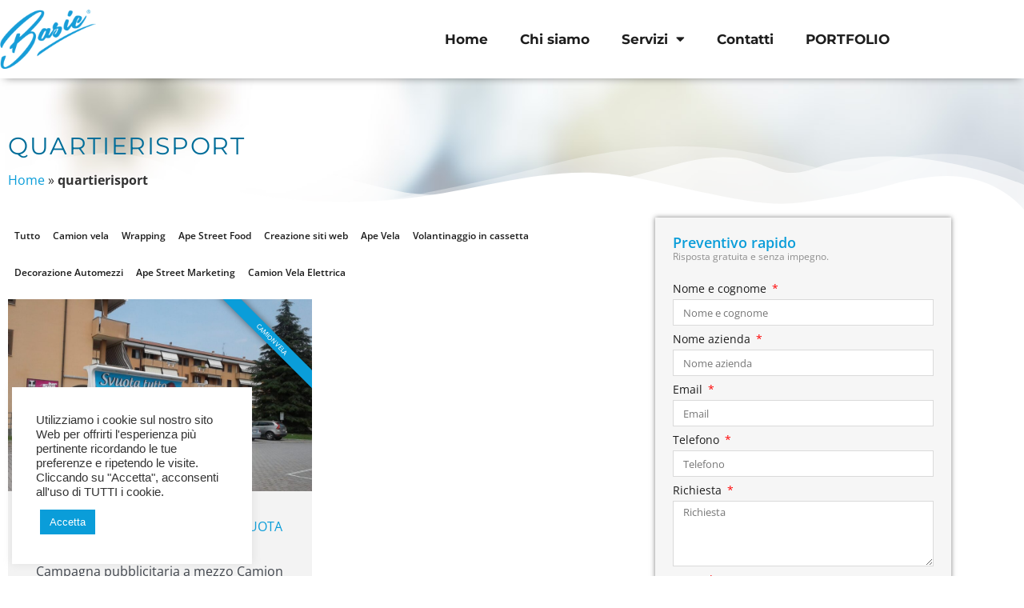

--- FILE ---
content_type: text/html; charset=UTF-8
request_url: https://www.basic-media.it/tag-portfolio/quartierisport/
body_size: 17174
content:
<!doctype html>
<html lang="it-IT">
<head>
	<meta charset="UTF-8">
	<meta name="viewport" content="width=device-width, initial-scale=1">
	<link rel="profile" href="https://gmpg.org/xfn/11">
	<meta name='robots' content='index, follow, max-image-preview:large, max-snippet:-1, max-video-preview:-1' />
	<style>img:is([sizes="auto" i], [sizes^="auto," i]) { contain-intrinsic-size: 3000px 1500px }</style>
	
	<!-- This site is optimized with the Yoast SEO plugin v26.7 - https://yoast.com/wordpress/plugins/seo/ -->
	<title>quartierisport Archivi - Basic Srls</title>
	<link rel="canonical" href="https://www.basic-media.it/tag-portfolio/quartierisport/" />
	<meta property="og:locale" content="it_IT" />
	<meta property="og:type" content="article" />
	<meta property="og:title" content="quartierisport Archivi - Basic Srls" />
	<meta property="og:url" content="https://www.basic-media.it/tag-portfolio/quartierisport/" />
	<meta property="og:site_name" content="Basic Srls" />
	<meta name="twitter:card" content="summary_large_image" />
	<script type="application/ld+json" class="yoast-schema-graph">{"@context":"https://schema.org","@graph":[{"@type":"CollectionPage","@id":"https://www.basic-media.it/tag-portfolio/quartierisport/","url":"https://www.basic-media.it/tag-portfolio/quartierisport/","name":"quartierisport Archivi - Basic Srls","isPartOf":{"@id":"https://www.basic-media.it/#website"},"breadcrumb":{"@id":"https://www.basic-media.it/tag-portfolio/quartierisport/#breadcrumb"},"inLanguage":"it-IT"},{"@type":"BreadcrumbList","@id":"https://www.basic-media.it/tag-portfolio/quartierisport/#breadcrumb","itemListElement":[{"@type":"ListItem","position":1,"name":"Home","item":"https://www.basic-media.it/"},{"@type":"ListItem","position":2,"name":"quartierisport"}]},{"@type":"WebSite","@id":"https://www.basic-media.it/#website","url":"https://www.basic-media.it/","name":"Basic Srls","description":"","publisher":{"@id":"https://www.basic-media.it/#organization"},"potentialAction":[{"@type":"SearchAction","target":{"@type":"EntryPoint","urlTemplate":"https://www.basic-media.it/?s={search_term_string}"},"query-input":{"@type":"PropertyValueSpecification","valueRequired":true,"valueName":"search_term_string"}}],"inLanguage":"it-IT"},{"@type":"Organization","@id":"https://www.basic-media.it/#organization","name":"Basic Srls","url":"https://www.basic-media.it/","logo":{"@type":"ImageObject","inLanguage":"it-IT","@id":"https://www.basic-media.it/#/schema/logo/image/","url":"https://basic-media.it/wp-content/uploads/2020/10/logo-basic-1.png","contentUrl":"https://basic-media.it/wp-content/uploads/2020/10/logo-basic-1.png","width":447,"height":274,"caption":"Basic Srls"},"image":{"@id":"https://www.basic-media.it/#/schema/logo/image/"}}]}</script>
	<!-- / Yoast SEO plugin. -->


<link rel='dns-prefetch' href='//www.googletagmanager.com' />
<link rel="alternate" type="application/rss+xml" title="Basic Srls &raquo; Feed" href="https://www.basic-media.it/feed/" />
<link rel="alternate" type="application/rss+xml" title="Basic Srls &raquo; Feed dei commenti" href="https://www.basic-media.it/comments/feed/" />
<link rel="alternate" type="application/rss+xml" title="Feed Basic Srls &raquo; quartierisport Tag portfolio" href="https://www.basic-media.it/tag-portfolio/quartierisport/feed/" />
<script>
window._wpemojiSettings = {"baseUrl":"https:\/\/s.w.org\/images\/core\/emoji\/16.0.1\/72x72\/","ext":".png","svgUrl":"https:\/\/s.w.org\/images\/core\/emoji\/16.0.1\/svg\/","svgExt":".svg","source":{"concatemoji":"https:\/\/www.basic-media.it\/wp-includes\/js\/wp-emoji-release.min.js?ver=6.8.3"}};
/*! This file is auto-generated */
!function(s,n){var o,i,e;function c(e){try{var t={supportTests:e,timestamp:(new Date).valueOf()};sessionStorage.setItem(o,JSON.stringify(t))}catch(e){}}function p(e,t,n){e.clearRect(0,0,e.canvas.width,e.canvas.height),e.fillText(t,0,0);var t=new Uint32Array(e.getImageData(0,0,e.canvas.width,e.canvas.height).data),a=(e.clearRect(0,0,e.canvas.width,e.canvas.height),e.fillText(n,0,0),new Uint32Array(e.getImageData(0,0,e.canvas.width,e.canvas.height).data));return t.every(function(e,t){return e===a[t]})}function u(e,t){e.clearRect(0,0,e.canvas.width,e.canvas.height),e.fillText(t,0,0);for(var n=e.getImageData(16,16,1,1),a=0;a<n.data.length;a++)if(0!==n.data[a])return!1;return!0}function f(e,t,n,a){switch(t){case"flag":return n(e,"\ud83c\udff3\ufe0f\u200d\u26a7\ufe0f","\ud83c\udff3\ufe0f\u200b\u26a7\ufe0f")?!1:!n(e,"\ud83c\udde8\ud83c\uddf6","\ud83c\udde8\u200b\ud83c\uddf6")&&!n(e,"\ud83c\udff4\udb40\udc67\udb40\udc62\udb40\udc65\udb40\udc6e\udb40\udc67\udb40\udc7f","\ud83c\udff4\u200b\udb40\udc67\u200b\udb40\udc62\u200b\udb40\udc65\u200b\udb40\udc6e\u200b\udb40\udc67\u200b\udb40\udc7f");case"emoji":return!a(e,"\ud83e\udedf")}return!1}function g(e,t,n,a){var r="undefined"!=typeof WorkerGlobalScope&&self instanceof WorkerGlobalScope?new OffscreenCanvas(300,150):s.createElement("canvas"),o=r.getContext("2d",{willReadFrequently:!0}),i=(o.textBaseline="top",o.font="600 32px Arial",{});return e.forEach(function(e){i[e]=t(o,e,n,a)}),i}function t(e){var t=s.createElement("script");t.src=e,t.defer=!0,s.head.appendChild(t)}"undefined"!=typeof Promise&&(o="wpEmojiSettingsSupports",i=["flag","emoji"],n.supports={everything:!0,everythingExceptFlag:!0},e=new Promise(function(e){s.addEventListener("DOMContentLoaded",e,{once:!0})}),new Promise(function(t){var n=function(){try{var e=JSON.parse(sessionStorage.getItem(o));if("object"==typeof e&&"number"==typeof e.timestamp&&(new Date).valueOf()<e.timestamp+604800&&"object"==typeof e.supportTests)return e.supportTests}catch(e){}return null}();if(!n){if("undefined"!=typeof Worker&&"undefined"!=typeof OffscreenCanvas&&"undefined"!=typeof URL&&URL.createObjectURL&&"undefined"!=typeof Blob)try{var e="postMessage("+g.toString()+"("+[JSON.stringify(i),f.toString(),p.toString(),u.toString()].join(",")+"));",a=new Blob([e],{type:"text/javascript"}),r=new Worker(URL.createObjectURL(a),{name:"wpTestEmojiSupports"});return void(r.onmessage=function(e){c(n=e.data),r.terminate(),t(n)})}catch(e){}c(n=g(i,f,p,u))}t(n)}).then(function(e){for(var t in e)n.supports[t]=e[t],n.supports.everything=n.supports.everything&&n.supports[t],"flag"!==t&&(n.supports.everythingExceptFlag=n.supports.everythingExceptFlag&&n.supports[t]);n.supports.everythingExceptFlag=n.supports.everythingExceptFlag&&!n.supports.flag,n.DOMReady=!1,n.readyCallback=function(){n.DOMReady=!0}}).then(function(){return e}).then(function(){var e;n.supports.everything||(n.readyCallback(),(e=n.source||{}).concatemoji?t(e.concatemoji):e.wpemoji&&e.twemoji&&(t(e.twemoji),t(e.wpemoji)))}))}((window,document),window._wpemojiSettings);
</script>
<link rel='stylesheet' id='acy_front_messages_css-css' href='https://www.basic-media.it/wp-content/plugins/acymailing/media/css/front/messages.min.css?v=1767680167&#038;ver=6.8.3' media='all' />
<style id='wp-emoji-styles-inline-css'>

	img.wp-smiley, img.emoji {
		display: inline !important;
		border: none !important;
		box-shadow: none !important;
		height: 1em !important;
		width: 1em !important;
		margin: 0 0.07em !important;
		vertical-align: -0.1em !important;
		background: none !important;
		padding: 0 !important;
	}
</style>
<link rel='stylesheet' id='wp-block-library-css' href='https://www.basic-media.it/wp-includes/css/dist/block-library/style.min.css?ver=6.8.3' media='all' />
<style id='global-styles-inline-css'>
:root{--wp--preset--aspect-ratio--square: 1;--wp--preset--aspect-ratio--4-3: 4/3;--wp--preset--aspect-ratio--3-4: 3/4;--wp--preset--aspect-ratio--3-2: 3/2;--wp--preset--aspect-ratio--2-3: 2/3;--wp--preset--aspect-ratio--16-9: 16/9;--wp--preset--aspect-ratio--9-16: 9/16;--wp--preset--color--black: #000000;--wp--preset--color--cyan-bluish-gray: #abb8c3;--wp--preset--color--white: #ffffff;--wp--preset--color--pale-pink: #f78da7;--wp--preset--color--vivid-red: #cf2e2e;--wp--preset--color--luminous-vivid-orange: #ff6900;--wp--preset--color--luminous-vivid-amber: #fcb900;--wp--preset--color--light-green-cyan: #7bdcb5;--wp--preset--color--vivid-green-cyan: #00d084;--wp--preset--color--pale-cyan-blue: #8ed1fc;--wp--preset--color--vivid-cyan-blue: #0693e3;--wp--preset--color--vivid-purple: #9b51e0;--wp--preset--gradient--vivid-cyan-blue-to-vivid-purple: linear-gradient(135deg,rgba(6,147,227,1) 0%,rgb(155,81,224) 100%);--wp--preset--gradient--light-green-cyan-to-vivid-green-cyan: linear-gradient(135deg,rgb(122,220,180) 0%,rgb(0,208,130) 100%);--wp--preset--gradient--luminous-vivid-amber-to-luminous-vivid-orange: linear-gradient(135deg,rgba(252,185,0,1) 0%,rgba(255,105,0,1) 100%);--wp--preset--gradient--luminous-vivid-orange-to-vivid-red: linear-gradient(135deg,rgba(255,105,0,1) 0%,rgb(207,46,46) 100%);--wp--preset--gradient--very-light-gray-to-cyan-bluish-gray: linear-gradient(135deg,rgb(238,238,238) 0%,rgb(169,184,195) 100%);--wp--preset--gradient--cool-to-warm-spectrum: linear-gradient(135deg,rgb(74,234,220) 0%,rgb(151,120,209) 20%,rgb(207,42,186) 40%,rgb(238,44,130) 60%,rgb(251,105,98) 80%,rgb(254,248,76) 100%);--wp--preset--gradient--blush-light-purple: linear-gradient(135deg,rgb(255,206,236) 0%,rgb(152,150,240) 100%);--wp--preset--gradient--blush-bordeaux: linear-gradient(135deg,rgb(254,205,165) 0%,rgb(254,45,45) 50%,rgb(107,0,62) 100%);--wp--preset--gradient--luminous-dusk: linear-gradient(135deg,rgb(255,203,112) 0%,rgb(199,81,192) 50%,rgb(65,88,208) 100%);--wp--preset--gradient--pale-ocean: linear-gradient(135deg,rgb(255,245,203) 0%,rgb(182,227,212) 50%,rgb(51,167,181) 100%);--wp--preset--gradient--electric-grass: linear-gradient(135deg,rgb(202,248,128) 0%,rgb(113,206,126) 100%);--wp--preset--gradient--midnight: linear-gradient(135deg,rgb(2,3,129) 0%,rgb(40,116,252) 100%);--wp--preset--font-size--small: 13px;--wp--preset--font-size--medium: 20px;--wp--preset--font-size--large: 36px;--wp--preset--font-size--x-large: 42px;--wp--preset--spacing--20: 0.44rem;--wp--preset--spacing--30: 0.67rem;--wp--preset--spacing--40: 1rem;--wp--preset--spacing--50: 1.5rem;--wp--preset--spacing--60: 2.25rem;--wp--preset--spacing--70: 3.38rem;--wp--preset--spacing--80: 5.06rem;--wp--preset--shadow--natural: 6px 6px 9px rgba(0, 0, 0, 0.2);--wp--preset--shadow--deep: 12px 12px 50px rgba(0, 0, 0, 0.4);--wp--preset--shadow--sharp: 6px 6px 0px rgba(0, 0, 0, 0.2);--wp--preset--shadow--outlined: 6px 6px 0px -3px rgba(255, 255, 255, 1), 6px 6px rgba(0, 0, 0, 1);--wp--preset--shadow--crisp: 6px 6px 0px rgba(0, 0, 0, 1);}:root { --wp--style--global--content-size: 800px;--wp--style--global--wide-size: 1200px; }:where(body) { margin: 0; }.wp-site-blocks > .alignleft { float: left; margin-right: 2em; }.wp-site-blocks > .alignright { float: right; margin-left: 2em; }.wp-site-blocks > .aligncenter { justify-content: center; margin-left: auto; margin-right: auto; }:where(.wp-site-blocks) > * { margin-block-start: 24px; margin-block-end: 0; }:where(.wp-site-blocks) > :first-child { margin-block-start: 0; }:where(.wp-site-blocks) > :last-child { margin-block-end: 0; }:root { --wp--style--block-gap: 24px; }:root :where(.is-layout-flow) > :first-child{margin-block-start: 0;}:root :where(.is-layout-flow) > :last-child{margin-block-end: 0;}:root :where(.is-layout-flow) > *{margin-block-start: 24px;margin-block-end: 0;}:root :where(.is-layout-constrained) > :first-child{margin-block-start: 0;}:root :where(.is-layout-constrained) > :last-child{margin-block-end: 0;}:root :where(.is-layout-constrained) > *{margin-block-start: 24px;margin-block-end: 0;}:root :where(.is-layout-flex){gap: 24px;}:root :where(.is-layout-grid){gap: 24px;}.is-layout-flow > .alignleft{float: left;margin-inline-start: 0;margin-inline-end: 2em;}.is-layout-flow > .alignright{float: right;margin-inline-start: 2em;margin-inline-end: 0;}.is-layout-flow > .aligncenter{margin-left: auto !important;margin-right: auto !important;}.is-layout-constrained > .alignleft{float: left;margin-inline-start: 0;margin-inline-end: 2em;}.is-layout-constrained > .alignright{float: right;margin-inline-start: 2em;margin-inline-end: 0;}.is-layout-constrained > .aligncenter{margin-left: auto !important;margin-right: auto !important;}.is-layout-constrained > :where(:not(.alignleft):not(.alignright):not(.alignfull)){max-width: var(--wp--style--global--content-size);margin-left: auto !important;margin-right: auto !important;}.is-layout-constrained > .alignwide{max-width: var(--wp--style--global--wide-size);}body .is-layout-flex{display: flex;}.is-layout-flex{flex-wrap: wrap;align-items: center;}.is-layout-flex > :is(*, div){margin: 0;}body .is-layout-grid{display: grid;}.is-layout-grid > :is(*, div){margin: 0;}body{padding-top: 0px;padding-right: 0px;padding-bottom: 0px;padding-left: 0px;}a:where(:not(.wp-element-button)){text-decoration: underline;}:root :where(.wp-element-button, .wp-block-button__link){background-color: #32373c;border-width: 0;color: #fff;font-family: inherit;font-size: inherit;line-height: inherit;padding: calc(0.667em + 2px) calc(1.333em + 2px);text-decoration: none;}.has-black-color{color: var(--wp--preset--color--black) !important;}.has-cyan-bluish-gray-color{color: var(--wp--preset--color--cyan-bluish-gray) !important;}.has-white-color{color: var(--wp--preset--color--white) !important;}.has-pale-pink-color{color: var(--wp--preset--color--pale-pink) !important;}.has-vivid-red-color{color: var(--wp--preset--color--vivid-red) !important;}.has-luminous-vivid-orange-color{color: var(--wp--preset--color--luminous-vivid-orange) !important;}.has-luminous-vivid-amber-color{color: var(--wp--preset--color--luminous-vivid-amber) !important;}.has-light-green-cyan-color{color: var(--wp--preset--color--light-green-cyan) !important;}.has-vivid-green-cyan-color{color: var(--wp--preset--color--vivid-green-cyan) !important;}.has-pale-cyan-blue-color{color: var(--wp--preset--color--pale-cyan-blue) !important;}.has-vivid-cyan-blue-color{color: var(--wp--preset--color--vivid-cyan-blue) !important;}.has-vivid-purple-color{color: var(--wp--preset--color--vivid-purple) !important;}.has-black-background-color{background-color: var(--wp--preset--color--black) !important;}.has-cyan-bluish-gray-background-color{background-color: var(--wp--preset--color--cyan-bluish-gray) !important;}.has-white-background-color{background-color: var(--wp--preset--color--white) !important;}.has-pale-pink-background-color{background-color: var(--wp--preset--color--pale-pink) !important;}.has-vivid-red-background-color{background-color: var(--wp--preset--color--vivid-red) !important;}.has-luminous-vivid-orange-background-color{background-color: var(--wp--preset--color--luminous-vivid-orange) !important;}.has-luminous-vivid-amber-background-color{background-color: var(--wp--preset--color--luminous-vivid-amber) !important;}.has-light-green-cyan-background-color{background-color: var(--wp--preset--color--light-green-cyan) !important;}.has-vivid-green-cyan-background-color{background-color: var(--wp--preset--color--vivid-green-cyan) !important;}.has-pale-cyan-blue-background-color{background-color: var(--wp--preset--color--pale-cyan-blue) !important;}.has-vivid-cyan-blue-background-color{background-color: var(--wp--preset--color--vivid-cyan-blue) !important;}.has-vivid-purple-background-color{background-color: var(--wp--preset--color--vivid-purple) !important;}.has-black-border-color{border-color: var(--wp--preset--color--black) !important;}.has-cyan-bluish-gray-border-color{border-color: var(--wp--preset--color--cyan-bluish-gray) !important;}.has-white-border-color{border-color: var(--wp--preset--color--white) !important;}.has-pale-pink-border-color{border-color: var(--wp--preset--color--pale-pink) !important;}.has-vivid-red-border-color{border-color: var(--wp--preset--color--vivid-red) !important;}.has-luminous-vivid-orange-border-color{border-color: var(--wp--preset--color--luminous-vivid-orange) !important;}.has-luminous-vivid-amber-border-color{border-color: var(--wp--preset--color--luminous-vivid-amber) !important;}.has-light-green-cyan-border-color{border-color: var(--wp--preset--color--light-green-cyan) !important;}.has-vivid-green-cyan-border-color{border-color: var(--wp--preset--color--vivid-green-cyan) !important;}.has-pale-cyan-blue-border-color{border-color: var(--wp--preset--color--pale-cyan-blue) !important;}.has-vivid-cyan-blue-border-color{border-color: var(--wp--preset--color--vivid-cyan-blue) !important;}.has-vivid-purple-border-color{border-color: var(--wp--preset--color--vivid-purple) !important;}.has-vivid-cyan-blue-to-vivid-purple-gradient-background{background: var(--wp--preset--gradient--vivid-cyan-blue-to-vivid-purple) !important;}.has-light-green-cyan-to-vivid-green-cyan-gradient-background{background: var(--wp--preset--gradient--light-green-cyan-to-vivid-green-cyan) !important;}.has-luminous-vivid-amber-to-luminous-vivid-orange-gradient-background{background: var(--wp--preset--gradient--luminous-vivid-amber-to-luminous-vivid-orange) !important;}.has-luminous-vivid-orange-to-vivid-red-gradient-background{background: var(--wp--preset--gradient--luminous-vivid-orange-to-vivid-red) !important;}.has-very-light-gray-to-cyan-bluish-gray-gradient-background{background: var(--wp--preset--gradient--very-light-gray-to-cyan-bluish-gray) !important;}.has-cool-to-warm-spectrum-gradient-background{background: var(--wp--preset--gradient--cool-to-warm-spectrum) !important;}.has-blush-light-purple-gradient-background{background: var(--wp--preset--gradient--blush-light-purple) !important;}.has-blush-bordeaux-gradient-background{background: var(--wp--preset--gradient--blush-bordeaux) !important;}.has-luminous-dusk-gradient-background{background: var(--wp--preset--gradient--luminous-dusk) !important;}.has-pale-ocean-gradient-background{background: var(--wp--preset--gradient--pale-ocean) !important;}.has-electric-grass-gradient-background{background: var(--wp--preset--gradient--electric-grass) !important;}.has-midnight-gradient-background{background: var(--wp--preset--gradient--midnight) !important;}.has-small-font-size{font-size: var(--wp--preset--font-size--small) !important;}.has-medium-font-size{font-size: var(--wp--preset--font-size--medium) !important;}.has-large-font-size{font-size: var(--wp--preset--font-size--large) !important;}.has-x-large-font-size{font-size: var(--wp--preset--font-size--x-large) !important;}
:root :where(.wp-block-pullquote){font-size: 1.5em;line-height: 1.6;}
</style>
<link rel='stylesheet' id='cookie-law-info-css' href='https://www.basic-media.it/wp-content/plugins/cookie-law-info/legacy/public/css/cookie-law-info-public.css?ver=3.3.9.1' media='all' />
<link rel='stylesheet' id='cookie-law-info-gdpr-css' href='https://www.basic-media.it/wp-content/plugins/cookie-law-info/legacy/public/css/cookie-law-info-gdpr.css?ver=3.3.9.1' media='all' />
<link rel='stylesheet' id='hello-elementor-css' href='https://www.basic-media.it/wp-content/themes/hello-elementor/assets/css/reset.css?ver=3.4.5' media='all' />
<link rel='stylesheet' id='default-theme-css' href='https://www.basic-media.it/wp-content/themes/basic-media/style.css?ver=1.0.7' media='all' />
<link rel='stylesheet' id='hello-elementor-theme-style-css' href='https://www.basic-media.it/wp-content/themes/hello-elementor/assets/css/theme.css?ver=3.4.5' media='all' />
<link rel='stylesheet' id='hello-elementor-header-footer-css' href='https://www.basic-media.it/wp-content/themes/hello-elementor/assets/css/header-footer.css?ver=3.4.5' media='all' />
<link rel='stylesheet' id='elementor-frontend-css' href='https://www.basic-media.it/wp-content/plugins/elementor/assets/css/frontend.min.css?ver=3.34.1' media='all' />
<link rel='stylesheet' id='widget-image-css' href='https://www.basic-media.it/wp-content/plugins/elementor/assets/css/widget-image.min.css?ver=3.34.1' media='all' />
<link rel='stylesheet' id='widget-nav-menu-css' href='https://www.basic-media.it/wp-content/plugins/elementor-pro_v3.25.2/assets/css/widget-nav-menu.min.css?ver=3.25.2' media='all' />
<link rel='stylesheet' id='widget-spacer-css' href='https://www.basic-media.it/wp-content/plugins/elementor/assets/css/widget-spacer.min.css?ver=3.34.1' media='all' />
<link rel='stylesheet' id='widget-icon-list-css' href='https://www.basic-media.it/wp-content/plugins/elementor/assets/css/widget-icon-list.min.css?ver=3.34.1' media='all' />
<link rel='stylesheet' id='widget-social-icons-css' href='https://www.basic-media.it/wp-content/plugins/elementor/assets/css/widget-social-icons.min.css?ver=3.34.1' media='all' />
<link rel='stylesheet' id='e-apple-webkit-css' href='https://www.basic-media.it/wp-content/plugins/elementor/assets/css/conditionals/apple-webkit.min.css?ver=3.34.1' media='all' />
<link rel='stylesheet' id='widget-heading-css' href='https://www.basic-media.it/wp-content/plugins/elementor/assets/css/widget-heading.min.css?ver=3.34.1' media='all' />
<link rel='stylesheet' id='widget-breadcrumbs-css' href='https://www.basic-media.it/wp-content/plugins/elementor-pro_v3.25.2/assets/css/widget-breadcrumbs.min.css?ver=3.25.2' media='all' />
<link rel='stylesheet' id='e-shapes-css' href='https://www.basic-media.it/wp-content/plugins/elementor/assets/css/conditionals/shapes.min.css?ver=3.34.1' media='all' />
<link rel='stylesheet' id='widget-posts-css' href='https://www.basic-media.it/wp-content/plugins/elementor-pro_v3.25.2/assets/css/widget-posts.min.css?ver=3.25.2' media='all' />
<link rel='stylesheet' id='elementor-icons-css' href='https://www.basic-media.it/wp-content/plugins/elementor/assets/lib/eicons/css/elementor-icons.min.css?ver=5.45.0' media='all' />
<link rel='stylesheet' id='elementor-post-4-css' href='https://www.basic-media.it/wp-content/uploads/elementor/css/post-4.css?ver=1768588056' media='all' />
<link rel='stylesheet' id='e-popup-style-css' href='https://www.basic-media.it/wp-content/plugins/elementor-pro_v3.25.2/assets/css/conditionals/popup.min.css?ver=3.25.2' media='all' />
<link rel='stylesheet' id='elementor-post-47-css' href='https://www.basic-media.it/wp-content/uploads/elementor/css/post-47.css?ver=1768588056' media='all' />
<link rel='stylesheet' id='elementor-post-16-css' href='https://www.basic-media.it/wp-content/uploads/elementor/css/post-16.css?ver=1768588057' media='all' />
<link rel='stylesheet' id='elementor-post-434-css' href='https://www.basic-media.it/wp-content/uploads/elementor/css/post-434.css?ver=1768607327' media='all' />
<link rel='stylesheet' id='eael-general-css' href='https://www.basic-media.it/wp-content/plugins/essential-addons-for-elementor-lite/assets/front-end/css/view/general.min.css?ver=6.2.2' media='all' />
<link rel='stylesheet' id='ecs-styles-css' href='https://www.basic-media.it/wp-content/plugins/ele-custom-skin/assets/css/ecs-style.css?ver=3.1.9' media='all' />
<link rel='stylesheet' id='elementor-post-456-css' href='https://www.basic-media.it/wp-content/uploads/elementor/css/post-456.css?ver=1606812667' media='all' />
<link rel='stylesheet' id='elementor-gf-local-montserrat-css' href='https://www.basic-media.it/wp-content/uploads/elementor/google-fonts/css/montserrat.css?ver=1743764672' media='all' />
<link rel='stylesheet' id='elementor-gf-local-opensans-css' href='https://www.basic-media.it/wp-content/uploads/elementor/google-fonts/css/opensans.css?ver=1742275218' media='all' />
<link rel='stylesheet' id='elementor-icons-shared-0-css' href='https://www.basic-media.it/wp-content/plugins/elementor/assets/lib/font-awesome/css/fontawesome.min.css?ver=5.15.3' media='all' />
<link rel='stylesheet' id='elementor-icons-fa-solid-css' href='https://www.basic-media.it/wp-content/plugins/elementor/assets/lib/font-awesome/css/solid.min.css?ver=5.15.3' media='all' />
<link rel='stylesheet' id='elementor-icons-fa-regular-css' href='https://www.basic-media.it/wp-content/plugins/elementor/assets/lib/font-awesome/css/regular.min.css?ver=5.15.3' media='all' />
<link rel='stylesheet' id='elementor-icons-fa-brands-css' href='https://www.basic-media.it/wp-content/plugins/elementor/assets/lib/font-awesome/css/brands.min.css?ver=5.15.3' media='all' />
<script id="acy_front_messages_js-js-before">
var ACYM_AJAX_START = "https://www.basic-media.it/wp-admin/admin-ajax.php";
            var ACYM_AJAX_PARAMS = "?action=acymailing_router&noheader=1&nocache=1768903231";
            var ACYM_AJAX = ACYM_AJAX_START + ACYM_AJAX_PARAMS;
</script>
<script src="https://www.basic-media.it/wp-content/plugins/acymailing/media/js/front/messages.min.js?v=1767680167&amp;ver=6.8.3" id="acy_front_messages_js-js"></script>
<script src="https://www.basic-media.it/wp-includes/js/jquery/jquery.min.js?ver=3.7.1" id="jquery-core-js"></script>
<script src="https://www.basic-media.it/wp-includes/js/jquery/jquery-migrate.min.js?ver=3.4.1" id="jquery-migrate-js"></script>
<script id="cookie-law-info-js-extra">
var Cli_Data = {"nn_cookie_ids":[],"cookielist":[],"non_necessary_cookies":[],"ccpaEnabled":"","ccpaRegionBased":"","ccpaBarEnabled":"","strictlyEnabled":["necessary","obligatoire"],"ccpaType":"gdpr","js_blocking":"1","custom_integration":"","triggerDomRefresh":"","secure_cookies":""};
var cli_cookiebar_settings = {"animate_speed_hide":"500","animate_speed_show":"500","background":"#FFF","border":"#b1a6a6c2","border_on":"","button_1_button_colour":"#0a9dd9","button_1_button_hover":"#087eae","button_1_link_colour":"#fff","button_1_as_button":"1","button_1_new_win":"","button_2_button_colour":"#333","button_2_button_hover":"#292929","button_2_link_colour":"#444","button_2_as_button":"","button_2_hidebar":"","button_3_button_colour":"#3566bb","button_3_button_hover":"#2a5296","button_3_link_colour":"#fff","button_3_as_button":"1","button_3_new_win":"","button_4_button_colour":"#000","button_4_button_hover":"#000000","button_4_link_colour":"#333333","button_4_as_button":"","button_7_button_colour":"#61a229","button_7_button_hover":"#4e8221","button_7_link_colour":"#fff","button_7_as_button":"1","button_7_new_win":"","font_family":"inherit","header_fix":"","notify_animate_hide":"1","notify_animate_show":"","notify_div_id":"#cookie-law-info-bar","notify_position_horizontal":"right","notify_position_vertical":"bottom","scroll_close":"","scroll_close_reload":"","accept_close_reload":"","reject_close_reload":"","showagain_tab":"","showagain_background":"#fff","showagain_border":"#000","showagain_div_id":"#cookie-law-info-again","showagain_x_position":"100px","text":"#333333","show_once_yn":"","show_once":"10000","logging_on":"","as_popup":"","popup_overlay":"1","bar_heading_text":"","cookie_bar_as":"widget","popup_showagain_position":"bottom-right","widget_position":"left"};
var log_object = {"ajax_url":"https:\/\/www.basic-media.it\/wp-admin\/admin-ajax.php"};
</script>
<script src="https://www.basic-media.it/wp-content/plugins/cookie-law-info/legacy/public/js/cookie-law-info-public.js?ver=3.3.9.1" id="cookie-law-info-js"></script>
<script id="ecs_ajax_load-js-extra">
var ecs_ajax_params = {"ajaxurl":"https:\/\/www.basic-media.it\/wp-admin\/admin-ajax.php","posts":"{\"tag_portfolio\":\"quartierisport\",\"error\":\"\",\"m\":\"\",\"p\":0,\"post_parent\":\"\",\"subpost\":\"\",\"subpost_id\":\"\",\"attachment\":\"\",\"attachment_id\":0,\"name\":\"\",\"pagename\":\"\",\"page_id\":0,\"second\":\"\",\"minute\":\"\",\"hour\":\"\",\"day\":0,\"monthnum\":0,\"year\":0,\"w\":0,\"category_name\":\"\",\"tag\":\"\",\"cat\":\"\",\"tag_id\":\"\",\"author\":\"\",\"author_name\":\"\",\"feed\":\"\",\"tb\":\"\",\"paged\":0,\"meta_key\":\"\",\"meta_value\":\"\",\"preview\":\"\",\"s\":\"\",\"sentence\":\"\",\"title\":\"\",\"fields\":\"all\",\"menu_order\":\"\",\"embed\":\"\",\"category__in\":[],\"category__not_in\":[],\"category__and\":[],\"post__in\":[],\"post__not_in\":[],\"post_name__in\":[],\"tag__in\":[],\"tag__not_in\":[],\"tag__and\":[],\"tag_slug__in\":[],\"tag_slug__and\":[],\"post_parent__in\":[],\"post_parent__not_in\":[],\"author__in\":[],\"author__not_in\":[],\"search_columns\":[],\"ignore_sticky_posts\":false,\"suppress_filters\":false,\"cache_results\":true,\"update_post_term_cache\":true,\"update_menu_item_cache\":false,\"lazy_load_term_meta\":true,\"update_post_meta_cache\":true,\"post_type\":\"\",\"posts_per_page\":1000,\"nopaging\":false,\"comments_per_page\":\"50\",\"no_found_rows\":false,\"taxonomy\":\"tag_portfolio\",\"term\":\"quartierisport\",\"order\":\"DESC\"}"};
</script>
<script src="https://www.basic-media.it/wp-content/plugins/ele-custom-skin/assets/js/ecs_ajax_pagination.js?ver=3.1.9" id="ecs_ajax_load-js"></script>
<script src="https://www.basic-media.it/wp-content/plugins/ele-custom-skin/assets/js/ecs.js?ver=3.1.9" id="ecs-script-js"></script>
<link rel="https://api.w.org/" href="https://www.basic-media.it/wp-json/" /><link rel="EditURI" type="application/rsd+xml" title="RSD" href="https://www.basic-media.it/xmlrpc.php?rsd" />
<meta name="generator" content="WordPress 6.8.3" />
<meta name="generator" content="Site Kit by Google 1.170.0" /><meta name="generator" content="Elementor 3.34.1; features: additional_custom_breakpoints; settings: css_print_method-external, google_font-enabled, font_display-auto">
			<style>
				.e-con.e-parent:nth-of-type(n+4):not(.e-lazyloaded):not(.e-no-lazyload),
				.e-con.e-parent:nth-of-type(n+4):not(.e-lazyloaded):not(.e-no-lazyload) * {
					background-image: none !important;
				}
				@media screen and (max-height: 1024px) {
					.e-con.e-parent:nth-of-type(n+3):not(.e-lazyloaded):not(.e-no-lazyload),
					.e-con.e-parent:nth-of-type(n+3):not(.e-lazyloaded):not(.e-no-lazyload) * {
						background-image: none !important;
					}
				}
				@media screen and (max-height: 640px) {
					.e-con.e-parent:nth-of-type(n+2):not(.e-lazyloaded):not(.e-no-lazyload),
					.e-con.e-parent:nth-of-type(n+2):not(.e-lazyloaded):not(.e-no-lazyload) * {
						background-image: none !important;
					}
				}
			</style>
			<link rel="icon" href="https://www.basic-media.it/wp-content/uploads/2020/12/cropped-favicon-32x32.png" sizes="32x32" />
<link rel="icon" href="https://www.basic-media.it/wp-content/uploads/2020/12/cropped-favicon-192x192.png" sizes="192x192" />
<link rel="apple-touch-icon" href="https://www.basic-media.it/wp-content/uploads/2020/12/cropped-favicon-180x180.png" />
<meta name="msapplication-TileImage" content="https://www.basic-media.it/wp-content/uploads/2020/12/cropped-favicon-270x270.png" />
</head>
<body class="archive tax-tag_portfolio term-quartierisport term-114 wp-custom-logo wp-embed-responsive wp-theme-hello-elementor wp-child-theme-basic-media hello-elementor-default elementor-default elementor-template-full-width elementor-kit-4 elementor-page-434">


<a class="skip-link screen-reader-text" href="#content">Vai al contenuto</a>

		<div data-elementor-type="header" data-elementor-id="47" class="elementor elementor-47 elementor-location-header" data-elementor-post-type="elementor_library">
					<section class="elementor-section elementor-top-section elementor-element elementor-element-e3f2645 elementor-section-content-middle elementor-hidden-desktop elementor-hidden-tablet elementor-section-boxed elementor-section-height-default elementor-section-height-default" data-id="e3f2645" data-element_type="section" data-settings="{&quot;background_background&quot;:&quot;classic&quot;,&quot;sticky&quot;:&quot;top&quot;,&quot;sticky_on&quot;:[&quot;desktop&quot;,&quot;tablet&quot;,&quot;mobile&quot;],&quot;sticky_offset&quot;:0,&quot;sticky_effects_offset&quot;:0,&quot;sticky_anchor_link_offset&quot;:0}">
						<div class="elementor-container elementor-column-gap-no">
					<div class="elementor-column elementor-col-33 elementor-top-column elementor-element elementor-element-41609bd" data-id="41609bd" data-element_type="column">
			<div class="elementor-widget-wrap elementor-element-populated">
						<div class="elementor-element elementor-element-d6ffcc2 elementor-widget elementor-widget-theme-site-logo elementor-widget-image" data-id="d6ffcc2" data-element_type="widget" data-widget_type="theme-site-logo.default">
				<div class="elementor-widget-container">
											<a href="https://www.basic-media.it">
			<img src="https://www.basic-media.it/wp-content/uploads/elementor/thumbs/logo-basic-1-q258r8l446zvp1qrbq7j0vg6dq1ra9jnp64jhihp8g.png" title="Logo Basic" alt="Logo Basic" loading="lazy" />				</a>
											</div>
				</div>
					</div>
		</div>
				<div class="elementor-column elementor-col-33 elementor-top-column elementor-element elementor-element-0784b8d" data-id="0784b8d" data-element_type="column">
			<div class="elementor-widget-wrap elementor-element-populated">
						<div class="elementor-element elementor-element-bdbe420 elementor-mobile-align-justify elementor-widget elementor-widget-button" data-id="bdbe420" data-element_type="widget" data-widget_type="button.default">
				<div class="elementor-widget-container">
									<div class="elementor-button-wrapper">
					<a class="elementor-button elementor-button-link elementor-size-sm" href="tel:0381453247">
						<span class="elementor-button-content-wrapper">
									<span class="elementor-button-text">0381 453247</span>
					</span>
					</a>
				</div>
								</div>
				</div>
					</div>
		</div>
				<div class="elementor-column elementor-col-33 elementor-top-column elementor-element elementor-element-6b290f8" data-id="6b290f8" data-element_type="column">
			<div class="elementor-widget-wrap elementor-element-populated">
						<div class="elementor-element elementor-element-1b13fcb elementor-nav-menu--dropdown-mobile elementor-nav-menu--stretch elementor-nav-menu__text-align-center elementor-widget-mobile__width-inherit elementor-nav-menu--toggle elementor-nav-menu--burger elementor-widget elementor-widget-nav-menu" data-id="1b13fcb" data-element_type="widget" data-settings="{&quot;full_width&quot;:&quot;stretch&quot;,&quot;layout&quot;:&quot;horizontal&quot;,&quot;submenu_icon&quot;:{&quot;value&quot;:&quot;&lt;i class=\&quot;fas fa-caret-down\&quot;&gt;&lt;\/i&gt;&quot;,&quot;library&quot;:&quot;fa-solid&quot;},&quot;toggle&quot;:&quot;burger&quot;}" data-widget_type="nav-menu.default">
				<div class="elementor-widget-container">
								<nav aria-label="Menu" class="elementor-nav-menu--main elementor-nav-menu__container elementor-nav-menu--layout-horizontal e--pointer-none">
				<ul id="menu-1-1b13fcb" class="elementor-nav-menu"><li class="menu-item menu-item-type-post_type menu-item-object-page menu-item-home menu-item-28"><a href="https://www.basic-media.it/" class="elementor-item">Home</a></li>
<li class="menu-item menu-item-type-post_type menu-item-object-page menu-item-68"><a href="https://www.basic-media.it/chi-siamo/" class="elementor-item">Chi siamo</a></li>
<li class="menu-item menu-item-type-post_type menu-item-object-page menu-item-has-children menu-item-67"><a href="https://www.basic-media.it/servizi/" class="elementor-item">Servizi</a>
<ul class="sub-menu elementor-nav-menu--dropdown">
	<li class="menu-item menu-item-type-custom menu-item-object-custom menu-item-760"><a href="https://www.basicsrls.it/" class="elementor-sub-item">Decorazione automezzi</a></li>
	<li class="menu-item menu-item-type-custom menu-item-object-custom menu-item-1792"><a href="https://www.noleggioapestreetfood.it/" class="elementor-sub-item">Noleggio veicoli street food e marketing</a></li>
	<li class="menu-item menu-item-type-custom menu-item-object-custom menu-item-1791"><a href="https://www.noleggiocamionvela.it/" class="elementor-sub-item">Camion vela</a></li>
	<li class="menu-item menu-item-type-custom menu-item-object-custom menu-item-1796"><a href="https://www.noleggiocarroattrezzi.it/" class="elementor-sub-item">Carro attrezzi</a></li>
	<li class="menu-item menu-item-type-post_type menu-item-object-page menu-item-160"><a href="https://www.basic-media.it/servizi/grafica-brand-identity/" class="elementor-sub-item">Grafica &#038; Brand identity</a></li>
	<li class="menu-item menu-item-type-post_type menu-item-object-page menu-item-182"><a href="https://www.basic-media.it/servizi/stampa-in-piccolo-e-grande-formato/" class="elementor-sub-item">Stampa in piccolo e grande formato</a></li>
	<li class="menu-item menu-item-type-post_type menu-item-object-page menu-item-1910"><a href="https://www.basic-media.it/servizi/abbigliamento/" class="elementor-sub-item">Abbigliamento</a></li>
	<li class="menu-item menu-item-type-post_type menu-item-object-page menu-item-186"><a href="https://www.basic-media.it/servizi/web-social-media/" class="elementor-sub-item">Web &#038; Social media</a></li>
	<li class="menu-item menu-item-type-post_type menu-item-object-page menu-item-183"><a href="https://www.basic-media.it/servizi/distribuzione-e-volantinaggio/" class="elementor-sub-item">Distribuzione e volantinaggio</a></li>
</ul>
</li>
<li class="menu-item menu-item-type-post_type menu-item-object-page menu-item-66"><a href="https://www.basic-media.it/contatti/" class="elementor-item">Contatti</a></li>
<li class="menu-item menu-item-type-post_type_archive menu-item-object-portfolio menu-item-471"><a href="https://www.basic-media.it/portfolio/" class="elementor-item">PORTFOLIO</a></li>
</ul>			</nav>
					<div class="elementor-menu-toggle" role="button" tabindex="0" aria-label="Menu Toggle" aria-expanded="false">
			<i aria-hidden="true" role="presentation" class="elementor-menu-toggle__icon--open eicon-menu-bar"></i><i aria-hidden="true" role="presentation" class="elementor-menu-toggle__icon--close eicon-close"></i>			<span class="elementor-screen-only">Menu</span>
		</div>
					<nav class="elementor-nav-menu--dropdown elementor-nav-menu__container" aria-hidden="true">
				<ul id="menu-2-1b13fcb" class="elementor-nav-menu"><li class="menu-item menu-item-type-post_type menu-item-object-page menu-item-home menu-item-28"><a href="https://www.basic-media.it/" class="elementor-item" tabindex="-1">Home</a></li>
<li class="menu-item menu-item-type-post_type menu-item-object-page menu-item-68"><a href="https://www.basic-media.it/chi-siamo/" class="elementor-item" tabindex="-1">Chi siamo</a></li>
<li class="menu-item menu-item-type-post_type menu-item-object-page menu-item-has-children menu-item-67"><a href="https://www.basic-media.it/servizi/" class="elementor-item" tabindex="-1">Servizi</a>
<ul class="sub-menu elementor-nav-menu--dropdown">
	<li class="menu-item menu-item-type-custom menu-item-object-custom menu-item-760"><a href="https://www.basicsrls.it/" class="elementor-sub-item" tabindex="-1">Decorazione automezzi</a></li>
	<li class="menu-item menu-item-type-custom menu-item-object-custom menu-item-1792"><a href="https://www.noleggioapestreetfood.it/" class="elementor-sub-item" tabindex="-1">Noleggio veicoli street food e marketing</a></li>
	<li class="menu-item menu-item-type-custom menu-item-object-custom menu-item-1791"><a href="https://www.noleggiocamionvela.it/" class="elementor-sub-item" tabindex="-1">Camion vela</a></li>
	<li class="menu-item menu-item-type-custom menu-item-object-custom menu-item-1796"><a href="https://www.noleggiocarroattrezzi.it/" class="elementor-sub-item" tabindex="-1">Carro attrezzi</a></li>
	<li class="menu-item menu-item-type-post_type menu-item-object-page menu-item-160"><a href="https://www.basic-media.it/servizi/grafica-brand-identity/" class="elementor-sub-item" tabindex="-1">Grafica &#038; Brand identity</a></li>
	<li class="menu-item menu-item-type-post_type menu-item-object-page menu-item-182"><a href="https://www.basic-media.it/servizi/stampa-in-piccolo-e-grande-formato/" class="elementor-sub-item" tabindex="-1">Stampa in piccolo e grande formato</a></li>
	<li class="menu-item menu-item-type-post_type menu-item-object-page menu-item-1910"><a href="https://www.basic-media.it/servizi/abbigliamento/" class="elementor-sub-item" tabindex="-1">Abbigliamento</a></li>
	<li class="menu-item menu-item-type-post_type menu-item-object-page menu-item-186"><a href="https://www.basic-media.it/servizi/web-social-media/" class="elementor-sub-item" tabindex="-1">Web &#038; Social media</a></li>
	<li class="menu-item menu-item-type-post_type menu-item-object-page menu-item-183"><a href="https://www.basic-media.it/servizi/distribuzione-e-volantinaggio/" class="elementor-sub-item" tabindex="-1">Distribuzione e volantinaggio</a></li>
</ul>
</li>
<li class="menu-item menu-item-type-post_type menu-item-object-page menu-item-66"><a href="https://www.basic-media.it/contatti/" class="elementor-item" tabindex="-1">Contatti</a></li>
<li class="menu-item menu-item-type-post_type_archive menu-item-object-portfolio menu-item-471"><a href="https://www.basic-media.it/portfolio/" class="elementor-item" tabindex="-1">PORTFOLIO</a></li>
</ul>			</nav>
						</div>
				</div>
					</div>
		</div>
					</div>
		</section>
				<section class="elementor-section elementor-top-section elementor-element elementor-element-144ee71 elementor-section-content-middle elementor-hidden-mobile elementor-section-boxed elementor-section-height-default elementor-section-height-default" data-id="144ee71" data-element_type="section" data-settings="{&quot;background_background&quot;:&quot;classic&quot;,&quot;sticky&quot;:&quot;top&quot;,&quot;sticky_on&quot;:[&quot;desktop&quot;,&quot;tablet&quot;,&quot;mobile&quot;],&quot;sticky_offset&quot;:0,&quot;sticky_effects_offset&quot;:0,&quot;sticky_anchor_link_offset&quot;:0}">
						<div class="elementor-container elementor-column-gap-no">
					<div class="elementor-column elementor-col-33 elementor-top-column elementor-element elementor-element-0efba45" data-id="0efba45" data-element_type="column">
			<div class="elementor-widget-wrap elementor-element-populated">
						<div class="elementor-element elementor-element-d72b859 elementor-widget elementor-widget-theme-site-logo elementor-widget-image" data-id="d72b859" data-element_type="widget" data-widget_type="theme-site-logo.default">
				<div class="elementor-widget-container">
											<a href="https://www.basic-media.it">
			<img src="https://www.basic-media.it/wp-content/uploads/elementor/thumbs/logo-basic-1-q258r8l446zvp1qrbq7j0vg6dq1ra9jnp64jhihp8g.png" title="Logo Basic" alt="Logo Basic" loading="lazy" />				</a>
											</div>
				</div>
					</div>
		</div>
				<div class="elementor-column elementor-col-33 elementor-top-column elementor-element elementor-element-4ac74ed" data-id="4ac74ed" data-element_type="column">
			<div class="elementor-widget-wrap">
							</div>
		</div>
				<div class="elementor-column elementor-col-33 elementor-top-column elementor-element elementor-element-f98c737" data-id="f98c737" data-element_type="column">
			<div class="elementor-widget-wrap elementor-element-populated">
						<div class="elementor-element elementor-element-9a865e2 elementor-nav-menu--dropdown-none elementor-widget-mobile__width-inherit elementor-widget elementor-widget-nav-menu" data-id="9a865e2" data-element_type="widget" data-settings="{&quot;layout&quot;:&quot;horizontal&quot;,&quot;submenu_icon&quot;:{&quot;value&quot;:&quot;&lt;i class=\&quot;fas fa-caret-down\&quot;&gt;&lt;\/i&gt;&quot;,&quot;library&quot;:&quot;fa-solid&quot;}}" data-widget_type="nav-menu.default">
				<div class="elementor-widget-container">
								<nav aria-label="Menu" class="elementor-nav-menu--main elementor-nav-menu__container elementor-nav-menu--layout-horizontal e--pointer-none">
				<ul id="menu-1-9a865e2" class="elementor-nav-menu"><li class="menu-item menu-item-type-post_type menu-item-object-page menu-item-home menu-item-28"><a href="https://www.basic-media.it/" class="elementor-item">Home</a></li>
<li class="menu-item menu-item-type-post_type menu-item-object-page menu-item-68"><a href="https://www.basic-media.it/chi-siamo/" class="elementor-item">Chi siamo</a></li>
<li class="menu-item menu-item-type-post_type menu-item-object-page menu-item-has-children menu-item-67"><a href="https://www.basic-media.it/servizi/" class="elementor-item">Servizi</a>
<ul class="sub-menu elementor-nav-menu--dropdown">
	<li class="menu-item menu-item-type-custom menu-item-object-custom menu-item-760"><a href="https://www.basicsrls.it/" class="elementor-sub-item">Decorazione automezzi</a></li>
	<li class="menu-item menu-item-type-custom menu-item-object-custom menu-item-1792"><a href="https://www.noleggioapestreetfood.it/" class="elementor-sub-item">Noleggio veicoli street food e marketing</a></li>
	<li class="menu-item menu-item-type-custom menu-item-object-custom menu-item-1791"><a href="https://www.noleggiocamionvela.it/" class="elementor-sub-item">Camion vela</a></li>
	<li class="menu-item menu-item-type-custom menu-item-object-custom menu-item-1796"><a href="https://www.noleggiocarroattrezzi.it/" class="elementor-sub-item">Carro attrezzi</a></li>
	<li class="menu-item menu-item-type-post_type menu-item-object-page menu-item-160"><a href="https://www.basic-media.it/servizi/grafica-brand-identity/" class="elementor-sub-item">Grafica &#038; Brand identity</a></li>
	<li class="menu-item menu-item-type-post_type menu-item-object-page menu-item-182"><a href="https://www.basic-media.it/servizi/stampa-in-piccolo-e-grande-formato/" class="elementor-sub-item">Stampa in piccolo e grande formato</a></li>
	<li class="menu-item menu-item-type-post_type menu-item-object-page menu-item-1910"><a href="https://www.basic-media.it/servizi/abbigliamento/" class="elementor-sub-item">Abbigliamento</a></li>
	<li class="menu-item menu-item-type-post_type menu-item-object-page menu-item-186"><a href="https://www.basic-media.it/servizi/web-social-media/" class="elementor-sub-item">Web &#038; Social media</a></li>
	<li class="menu-item menu-item-type-post_type menu-item-object-page menu-item-183"><a href="https://www.basic-media.it/servizi/distribuzione-e-volantinaggio/" class="elementor-sub-item">Distribuzione e volantinaggio</a></li>
</ul>
</li>
<li class="menu-item menu-item-type-post_type menu-item-object-page menu-item-66"><a href="https://www.basic-media.it/contatti/" class="elementor-item">Contatti</a></li>
<li class="menu-item menu-item-type-post_type_archive menu-item-object-portfolio menu-item-471"><a href="https://www.basic-media.it/portfolio/" class="elementor-item">PORTFOLIO</a></li>
</ul>			</nav>
						<nav class="elementor-nav-menu--dropdown elementor-nav-menu__container" aria-hidden="true">
				<ul id="menu-2-9a865e2" class="elementor-nav-menu"><li class="menu-item menu-item-type-post_type menu-item-object-page menu-item-home menu-item-28"><a href="https://www.basic-media.it/" class="elementor-item" tabindex="-1">Home</a></li>
<li class="menu-item menu-item-type-post_type menu-item-object-page menu-item-68"><a href="https://www.basic-media.it/chi-siamo/" class="elementor-item" tabindex="-1">Chi siamo</a></li>
<li class="menu-item menu-item-type-post_type menu-item-object-page menu-item-has-children menu-item-67"><a href="https://www.basic-media.it/servizi/" class="elementor-item" tabindex="-1">Servizi</a>
<ul class="sub-menu elementor-nav-menu--dropdown">
	<li class="menu-item menu-item-type-custom menu-item-object-custom menu-item-760"><a href="https://www.basicsrls.it/" class="elementor-sub-item" tabindex="-1">Decorazione automezzi</a></li>
	<li class="menu-item menu-item-type-custom menu-item-object-custom menu-item-1792"><a href="https://www.noleggioapestreetfood.it/" class="elementor-sub-item" tabindex="-1">Noleggio veicoli street food e marketing</a></li>
	<li class="menu-item menu-item-type-custom menu-item-object-custom menu-item-1791"><a href="https://www.noleggiocamionvela.it/" class="elementor-sub-item" tabindex="-1">Camion vela</a></li>
	<li class="menu-item menu-item-type-custom menu-item-object-custom menu-item-1796"><a href="https://www.noleggiocarroattrezzi.it/" class="elementor-sub-item" tabindex="-1">Carro attrezzi</a></li>
	<li class="menu-item menu-item-type-post_type menu-item-object-page menu-item-160"><a href="https://www.basic-media.it/servizi/grafica-brand-identity/" class="elementor-sub-item" tabindex="-1">Grafica &#038; Brand identity</a></li>
	<li class="menu-item menu-item-type-post_type menu-item-object-page menu-item-182"><a href="https://www.basic-media.it/servizi/stampa-in-piccolo-e-grande-formato/" class="elementor-sub-item" tabindex="-1">Stampa in piccolo e grande formato</a></li>
	<li class="menu-item menu-item-type-post_type menu-item-object-page menu-item-1910"><a href="https://www.basic-media.it/servizi/abbigliamento/" class="elementor-sub-item" tabindex="-1">Abbigliamento</a></li>
	<li class="menu-item menu-item-type-post_type menu-item-object-page menu-item-186"><a href="https://www.basic-media.it/servizi/web-social-media/" class="elementor-sub-item" tabindex="-1">Web &#038; Social media</a></li>
	<li class="menu-item menu-item-type-post_type menu-item-object-page menu-item-183"><a href="https://www.basic-media.it/servizi/distribuzione-e-volantinaggio/" class="elementor-sub-item" tabindex="-1">Distribuzione e volantinaggio</a></li>
</ul>
</li>
<li class="menu-item menu-item-type-post_type menu-item-object-page menu-item-66"><a href="https://www.basic-media.it/contatti/" class="elementor-item" tabindex="-1">Contatti</a></li>
<li class="menu-item menu-item-type-post_type_archive menu-item-object-portfolio menu-item-471"><a href="https://www.basic-media.it/portfolio/" class="elementor-item" tabindex="-1">PORTFOLIO</a></li>
</ul>			</nav>
						</div>
				</div>
					</div>
		</div>
					</div>
		</section>
				</div>
				<div data-elementor-type="archive" data-elementor-id="434" class="elementor elementor-434 elementor-location-archive" data-elementor-post-type="elementor_library">
					<section class="elementor-section elementor-top-section elementor-element elementor-element-12fee659 elementor-section-boxed elementor-section-height-default elementor-section-height-default" data-id="12fee659" data-element_type="section" data-settings="{&quot;background_background&quot;:&quot;classic&quot;,&quot;background_motion_fx_motion_fx_scrolling&quot;:&quot;yes&quot;,&quot;background_motion_fx_translateY_effect&quot;:&quot;yes&quot;,&quot;shape_divider_bottom&quot;:&quot;mountains&quot;,&quot;background_motion_fx_translateY_speed&quot;:{&quot;unit&quot;:&quot;px&quot;,&quot;size&quot;:4,&quot;sizes&quot;:[]},&quot;background_motion_fx_translateY_affectedRange&quot;:{&quot;unit&quot;:&quot;%&quot;,&quot;size&quot;:&quot;&quot;,&quot;sizes&quot;:{&quot;start&quot;:0,&quot;end&quot;:100}},&quot;background_motion_fx_devices&quot;:[&quot;desktop&quot;,&quot;tablet&quot;,&quot;mobile&quot;]}">
					<div class="elementor-shape elementor-shape-bottom" aria-hidden="true" data-negative="false">
			<svg xmlns="http://www.w3.org/2000/svg" viewBox="0 0 1000 100" preserveAspectRatio="none">
	<path class="elementor-shape-fill" opacity="0.33" d="M473,67.3c-203.9,88.3-263.1-34-320.3,0C66,119.1,0,59.7,0,59.7V0h1000v59.7 c0,0-62.1,26.1-94.9,29.3c-32.8,3.3-62.8-12.3-75.8-22.1C806,49.6,745.3,8.7,694.9,4.7S492.4,59,473,67.3z"/>
	<path class="elementor-shape-fill" opacity="0.66" d="M734,67.3c-45.5,0-77.2-23.2-129.1-39.1c-28.6-8.7-150.3-10.1-254,39.1 s-91.7-34.4-149.2,0C115.7,118.3,0,39.8,0,39.8V0h1000v36.5c0,0-28.2-18.5-92.1-18.5C810.2,18.1,775.7,67.3,734,67.3z"/>
	<path class="elementor-shape-fill" d="M766.1,28.9c-200-57.5-266,65.5-395.1,19.5C242,1.8,242,5.4,184.8,20.6C128,35.8,132.3,44.9,89.9,52.5C28.6,63.7,0,0,0,0 h1000c0,0-9.9,40.9-83.6,48.1S829.6,47,766.1,28.9z"/>
</svg>		</div>
					<div class="elementor-container elementor-column-gap-default">
					<div class="elementor-column elementor-col-100 elementor-top-column elementor-element elementor-element-11170b1b" data-id="11170b1b" data-element_type="column">
			<div class="elementor-widget-wrap elementor-element-populated">
						<div class="elementor-element elementor-element-60e3b1a1 elementor-widget elementor-widget-spacer" data-id="60e3b1a1" data-element_type="widget" data-widget_type="spacer.default">
				<div class="elementor-widget-container">
							<div class="elementor-spacer">
			<div class="elementor-spacer-inner"></div>
		</div>
						</div>
				</div>
				<div class="elementor-element elementor-element-2f47c596 elementor-widget elementor-widget-theme-archive-title elementor-page-title elementor-widget-heading" data-id="2f47c596" data-element_type="widget" data-widget_type="theme-archive-title.default">
				<div class="elementor-widget-container">
					<h1 class="elementor-heading-title elementor-size-default">quartierisport</h1>				</div>
				</div>
				<div class="elementor-element elementor-element-67b539a elementor-widget elementor-widget-spacer" data-id="67b539a" data-element_type="widget" data-widget_type="spacer.default">
				<div class="elementor-widget-container">
							<div class="elementor-spacer">
			<div class="elementor-spacer-inner"></div>
		</div>
						</div>
				</div>
				<div class="elementor-element elementor-element-75f6f15f elementor-align-left elementor-widget elementor-widget-breadcrumbs" data-id="75f6f15f" data-element_type="widget" data-widget_type="breadcrumbs.default">
				<div class="elementor-widget-container">
					<nav id="breadcrumbs"><span><span><a href="https://www.basic-media.it/">Home</a></span> » <span class="breadcrumb_last" aria-current="page"><strong>quartierisport</strong></span></span></nav>				</div>
				</div>
				<div class="elementor-element elementor-element-1fe67a1f elementor-widget elementor-widget-spacer" data-id="1fe67a1f" data-element_type="widget" data-widget_type="spacer.default">
				<div class="elementor-widget-container">
							<div class="elementor-spacer">
			<div class="elementor-spacer-inner"></div>
		</div>
						</div>
				</div>
					</div>
		</div>
					</div>
		</section>
				<section class="elementor-section elementor-top-section elementor-element elementor-element-5b53dd57 elementor-section-boxed elementor-section-height-default elementor-section-height-default" data-id="5b53dd57" data-element_type="section">
						<div class="elementor-container elementor-column-gap-default">
					<div class="elementor-column elementor-col-50 elementor-top-column elementor-element elementor-element-530eb2be" data-id="530eb2be" data-element_type="column">
			<div class="elementor-widget-wrap elementor-element-populated">
						<div class="elementor-element elementor-element-e03b9cb elementor-nav-menu--dropdown-none elementor-widget elementor-widget-nav-menu" data-id="e03b9cb" data-element_type="widget" data-settings="{&quot;layout&quot;:&quot;horizontal&quot;,&quot;submenu_icon&quot;:{&quot;value&quot;:&quot;&lt;i class=\&quot;fas fa-caret-down\&quot;&gt;&lt;\/i&gt;&quot;,&quot;library&quot;:&quot;fa-solid&quot;}}" data-widget_type="nav-menu.default">
				<div class="elementor-widget-container">
								<nav aria-label="Menu" class="elementor-nav-menu--main elementor-nav-menu__container elementor-nav-menu--layout-horizontal e--pointer-framed e--animation-fade">
				<ul id="menu-1-e03b9cb" class="elementor-nav-menu"><li class="menu-item menu-item-type-post_type_archive menu-item-object-portfolio menu-item-579"><a href="https://www.basic-media.it/portfolio/" class="elementor-item">Tutto</a></li>
<li class="menu-item menu-item-type-taxonomy menu-item-object-categoria_portfolio menu-item-496"><a href="https://www.basic-media.it/portfolio/categorie/camion-vela/" class="elementor-item">Camion vela</a></li>
<li class="menu-item menu-item-type-taxonomy menu-item-object-categoria_portfolio menu-item-497"><a href="https://www.basic-media.it/portfolio/categorie/wrapping/" class="elementor-item">Wrapping</a></li>
<li class="menu-item menu-item-type-taxonomy menu-item-object-categoria_portfolio menu-item-577"><a href="https://www.basic-media.it/portfolio/categorie/ape-street-food/" class="elementor-item">Ape Street Food</a></li>
<li class="menu-item menu-item-type-taxonomy menu-item-object-categoria_portfolio menu-item-1002"><a href="https://www.basic-media.it/portfolio/categorie/creazione-siti-web/" class="elementor-item">Creazione siti web</a></li>
<li class="menu-item menu-item-type-taxonomy menu-item-object-categoria_portfolio menu-item-1256"><a href="https://www.basic-media.it/portfolio/categorie/ape-vela/" class="elementor-item">Ape Vela</a></li>
<li class="menu-item menu-item-type-taxonomy menu-item-object-categoria_portfolio menu-item-1257"><a href="https://www.basic-media.it/portfolio/categorie/volantinaggio-in-cassetta/" class="elementor-item">Volantinaggio in cassetta</a></li>
<li class="menu-item menu-item-type-taxonomy menu-item-object-categoria_portfolio menu-item-1260"><a href="https://www.basic-media.it/portfolio/categorie/decorazione-automezzi/" class="elementor-item">Decorazione Automezzi</a></li>
<li class="menu-item menu-item-type-taxonomy menu-item-object-categoria_portfolio menu-item-1261"><a href="https://www.basic-media.it/portfolio/categorie/ape-street-marketing/" class="elementor-item">Ape Street Marketing</a></li>
<li class="menu-item menu-item-type-taxonomy menu-item-object-categoria_portfolio menu-item-1367"><a href="https://www.basic-media.it/portfolio/categorie/camion-vela-elettrica/" class="elementor-item">Camion Vela Elettrica</a></li>
</ul>			</nav>
						<nav class="elementor-nav-menu--dropdown elementor-nav-menu__container" aria-hidden="true">
				<ul id="menu-2-e03b9cb" class="elementor-nav-menu"><li class="menu-item menu-item-type-post_type_archive menu-item-object-portfolio menu-item-579"><a href="https://www.basic-media.it/portfolio/" class="elementor-item" tabindex="-1">Tutto</a></li>
<li class="menu-item menu-item-type-taxonomy menu-item-object-categoria_portfolio menu-item-496"><a href="https://www.basic-media.it/portfolio/categorie/camion-vela/" class="elementor-item" tabindex="-1">Camion vela</a></li>
<li class="menu-item menu-item-type-taxonomy menu-item-object-categoria_portfolio menu-item-497"><a href="https://www.basic-media.it/portfolio/categorie/wrapping/" class="elementor-item" tabindex="-1">Wrapping</a></li>
<li class="menu-item menu-item-type-taxonomy menu-item-object-categoria_portfolio menu-item-577"><a href="https://www.basic-media.it/portfolio/categorie/ape-street-food/" class="elementor-item" tabindex="-1">Ape Street Food</a></li>
<li class="menu-item menu-item-type-taxonomy menu-item-object-categoria_portfolio menu-item-1002"><a href="https://www.basic-media.it/portfolio/categorie/creazione-siti-web/" class="elementor-item" tabindex="-1">Creazione siti web</a></li>
<li class="menu-item menu-item-type-taxonomy menu-item-object-categoria_portfolio menu-item-1256"><a href="https://www.basic-media.it/portfolio/categorie/ape-vela/" class="elementor-item" tabindex="-1">Ape Vela</a></li>
<li class="menu-item menu-item-type-taxonomy menu-item-object-categoria_portfolio menu-item-1257"><a href="https://www.basic-media.it/portfolio/categorie/volantinaggio-in-cassetta/" class="elementor-item" tabindex="-1">Volantinaggio in cassetta</a></li>
<li class="menu-item menu-item-type-taxonomy menu-item-object-categoria_portfolio menu-item-1260"><a href="https://www.basic-media.it/portfolio/categorie/decorazione-automezzi/" class="elementor-item" tabindex="-1">Decorazione Automezzi</a></li>
<li class="menu-item menu-item-type-taxonomy menu-item-object-categoria_portfolio menu-item-1261"><a href="https://www.basic-media.it/portfolio/categorie/ape-street-marketing/" class="elementor-item" tabindex="-1">Ape Street Marketing</a></li>
<li class="menu-item menu-item-type-taxonomy menu-item-object-categoria_portfolio menu-item-1367"><a href="https://www.basic-media.it/portfolio/categorie/camion-vela-elettrica/" class="elementor-item" tabindex="-1">Camion Vela Elettrica</a></li>
</ul>			</nav>
						</div>
				</div>
				<div class="elementor-element elementor-element-abf1d11 elementor-widget elementor-widget-spacer" data-id="abf1d11" data-element_type="widget" data-widget_type="spacer.default">
				<div class="elementor-widget-container">
							<div class="elementor-spacer">
			<div class="elementor-spacer-inner"></div>
		</div>
						</div>
				</div>
				<div class="elementor-element elementor-element-756c89bb elementor-grid-2 elementor-grid-tablet-1 elementor-posts--thumbnail-top elementor-grid-mobile-1 elementor-widget elementor-widget-archive-posts" data-id="756c89bb" data-element_type="widget" data-settings="{&quot;archive_custom_columns&quot;:&quot;2&quot;,&quot;archive_custom_columns_tablet&quot;:&quot;1&quot;,&quot;archive_custom_columns_mobile&quot;:&quot;1&quot;,&quot;archive_custom_row_gap&quot;:{&quot;unit&quot;:&quot;px&quot;,&quot;size&quot;:35,&quot;sizes&quot;:[]},&quot;archive_custom_row_gap_tablet&quot;:{&quot;unit&quot;:&quot;px&quot;,&quot;size&quot;:&quot;&quot;,&quot;sizes&quot;:[]},&quot;archive_custom_row_gap_mobile&quot;:{&quot;unit&quot;:&quot;px&quot;,&quot;size&quot;:&quot;&quot;,&quot;sizes&quot;:[]}}" data-widget_type="archive-posts.archive_custom">
				<div class="elementor-widget-container">
					      <div class="ecs-posts elementor-posts-container elementor-posts   elementor-grid elementor-posts--skin-archive_custom" data-settings="{&quot;current_page&quot;:1,&quot;max_num_pages&quot;:1,&quot;load_method&quot;:&quot;loadmore&quot;,&quot;widget_id&quot;:&quot;756c89bb&quot;,&quot;post_id&quot;:1288,&quot;theme_id&quot;:434,&quot;change_url&quot;:false,&quot;reinit_js&quot;:false}">
      		<article id="post-1288" class="elementor-post elementor-grid-item ecs-post-loop post-1288 portfolio type-portfolio status-publish hentry categoria_portfolio-camion-vela tag_portfolio-agenziadicomunicazione tag_portfolio-agenziapubblicitaria tag_portfolio-basicsrls tag_portfolio-camionvela tag_portfolio-decorazioneautomezzi tag_portfolio-pubblicita tag_portfolio-decorazionecamionvela tag_portfolio-quartierisport tag_portfolio-quartierisportzelo tag_portfolio-zelo tag_portfolio-zelobuonpersico">
				<div data-elementor-type="loop" data-elementor-id="456" class="elementor elementor-456 elementor-location-archive post-1288 portfolio type-portfolio status-publish hentry categoria_portfolio-camion-vela tag_portfolio-agenziadicomunicazione tag_portfolio-agenziapubblicitaria tag_portfolio-basicsrls tag_portfolio-camionvela tag_portfolio-decorazioneautomezzi tag_portfolio-pubblicita tag_portfolio-decorazionecamionvela tag_portfolio-quartierisport tag_portfolio-quartierisportzelo tag_portfolio-zelo tag_portfolio-zelobuonpersico" data-elementor-post-type="elementor_library">
					<section class="elementor-section elementor-top-section elementor-element elementor-element-b97eef4 elementor-section-full_width elementor-section-height-default elementor-section-height-default" data-id="b97eef4" data-element_type="section" data-settings="{&quot;background_background&quot;:&quot;classic&quot;}">
						<div class="elementor-container elementor-column-gap-no">
					<div class="elementor-column elementor-col-100 elementor-top-column elementor-element elementor-element-fba401c" data-id="fba401c" data-element_type="column">
			<div class="elementor-widget-wrap elementor-element-populated">
						<div class="elementor-element elementor-element-eba8c4a elementor-cta--skin-classic elementor-animated-content elementor-bg-transform elementor-bg-transform-zoom-in elementor-widget elementor-widget-call-to-action" data-id="eba8c4a" data-element_type="widget" data-widget_type="call-to-action.default">
				<div class="elementor-widget-container">
							<div class="elementor-cta">
					<div class="elementor-cta__bg-wrapper">
				<div class="elementor-cta__bg elementor-bg" style="background-image: url(https://www.basic-media.it/wp-content/uploads/2021/01/camion-vela-quartieri-sport-svuota-tutto-1024x576.jpg);" role="img" aria-label="camion vela quartieri sport svuota tutto"></div>
				<div class="elementor-cta__bg-overlay"></div>
			</div>
							<div class="elementor-cta__content">
				
									<h3 class="elementor-cta__title elementor-cta__content-item elementor-content-item">
						Camion vela Quartieri Sport  Svuota tutto					</h3>
				
									<div class="elementor-cta__description elementor-cta__content-item elementor-content-item">
						<p>Campagna pubblicitaria a mezzo Camion Vela per Quartieri Sport, negozio di articoli sportivi, a Zelo Buon Persico. Scopri di più&#8230;</p>
					</div>
				
									<div class="elementor-cta__button-wrapper elementor-cta__content-item elementor-content-item ">
					<a class="elementor-cta__button elementor-button elementor-size-xs" href="https://www.basic-media.it/portfolio/camion-vela-quartieri-sport/">
						Scopri di più					</a>
					</div>
							</div>
							<div class="elementor-ribbon">
				<div class="elementor-ribbon-inner"><span>Camion vela</span></div>
			</div>
				</div>
						</div>
				</div>
				<section class="elementor-section elementor-inner-section elementor-element elementor-element-99f8ec3 elementor-section-boxed elementor-section-height-default elementor-section-height-default" data-id="99f8ec3" data-element_type="section">
						<div class="elementor-container elementor-column-gap-default">
					<div class="elementor-column elementor-col-100 elementor-inner-column elementor-element elementor-element-dd47dcd" data-id="dd47dcd" data-element_type="column">
			<div class="elementor-widget-wrap elementor-element-populated">
						<div class="elementor-element elementor-element-3295c0c elementor-align-center elementor-widget elementor-widget-post-info" data-id="3295c0c" data-element_type="widget" data-widget_type="post-info.default">
				<div class="elementor-widget-container">
							<ul class="elementor-inline-items elementor-icon-list-items elementor-post-info">
								<li class="elementor-icon-list-item elementor-repeater-item-0ced1a2 elementor-inline-item" itemprop="about">
													<span class="elementor-icon-list-text elementor-post-info__item elementor-post-info__item--type-terms">
										<span class="elementor-post-info__terms-list">
				<a href="https://www.basic-media.it/tag-portfolio/agenziadicomunicazione/" class="elementor-post-info__terms-list-item">#agenziadicomunicazione</a>, <a href="https://www.basic-media.it/tag-portfolio/agenziapubblicitaria/" class="elementor-post-info__terms-list-item">#agenziapubblicitaria</a>, <a href="https://www.basic-media.it/tag-portfolio/basicsrls/" class="elementor-post-info__terms-list-item">#basicsrls</a>, <a href="https://www.basic-media.it/tag-portfolio/camionvela/" class="elementor-post-info__terms-list-item">#camionvela</a>, <a href="https://www.basic-media.it/tag-portfolio/decorazioneautomezzi/" class="elementor-post-info__terms-list-item">#decorazioneautomezzi</a>, <a href="https://www.basic-media.it/tag-portfolio/pubblicita/" class="elementor-post-info__terms-list-item">#pubblicità</a>, <a href="https://www.basic-media.it/tag-portfolio/decorazionecamionvela/" class="elementor-post-info__terms-list-item">decorazionecamionvela</a>, <a href="https://www.basic-media.it/tag-portfolio/quartierisport/" class="elementor-post-info__terms-list-item">quartierisport</a>, <a href="https://www.basic-media.it/tag-portfolio/quartierisportzelo/" class="elementor-post-info__terms-list-item">quartierisportzelo</a>, <a href="https://www.basic-media.it/tag-portfolio/zelo/" class="elementor-post-info__terms-list-item">zelo</a>, <a href="https://www.basic-media.it/tag-portfolio/zelobuonpersico/" class="elementor-post-info__terms-list-item">zelobuonpersico</a>				</span>
					</span>
								</li>
				</ul>
						</div>
				</div>
					</div>
		</div>
					</div>
		</section>
					</div>
		</div>
					</div>
		</section>
				</div>
				</article>
				</div>
						</div>
				</div>
					</div>
		</div>
				<div class="elementor-column elementor-col-50 elementor-top-column elementor-element elementor-element-638079e" data-id="638079e" data-element_type="column">
			<div class="elementor-widget-wrap elementor-element-populated">
						<div class="elementor-element elementor-element-7fa4551 elementor-hidden-desktop elementor-hidden-tablet elementor-widget elementor-widget-spacer" data-id="7fa4551" data-element_type="widget" data-widget_type="spacer.default">
				<div class="elementor-widget-container">
							<div class="elementor-spacer">
			<div class="elementor-spacer-inner"></div>
		</div>
						</div>
				</div>
				<div class="elementor-element elementor-element-1d5f100 elementor-widget elementor-widget-template" data-id="1d5f100" data-element_type="widget" data-settings="{&quot;sticky&quot;:&quot;top&quot;,&quot;sticky_on&quot;:[&quot;desktop&quot;,&quot;tablet&quot;],&quot;sticky_offset&quot;:90,&quot;sticky_parent&quot;:&quot;yes&quot;,&quot;sticky_effects_offset&quot;:0,&quot;sticky_anchor_link_offset&quot;:0}" data-widget_type="template.default">
				<div class="elementor-widget-container">
							<div class="elementor-template">
					<div data-elementor-type="section" data-elementor-id="1082" class="elementor elementor-1082 elementor-location-archive" data-elementor-post-type="elementor_library">
					<section class="elementor-section elementor-inner-section elementor-element elementor-element-79243087 elementor-section-boxed elementor-section-height-default elementor-section-height-default" data-id="79243087" data-element_type="section" data-settings="{&quot;background_background&quot;:&quot;classic&quot;}">
						<div class="elementor-container elementor-column-gap-default">
					<div class="elementor-column elementor-col-100 elementor-inner-column elementor-element elementor-element-54e3b0a2" data-id="54e3b0a2" data-element_type="column">
			<div class="elementor-widget-wrap elementor-element-populated">
						<div class="elementor-element elementor-element-88d6c0c elementor-widget elementor-widget-heading" data-id="88d6c0c" data-element_type="widget" data-widget_type="heading.default">
				<div class="elementor-widget-container">
					<h4 class="elementor-heading-title elementor-size-default">Preventivo rapido</h4>				</div>
				</div>
				<div class="elementor-element elementor-element-184556f1 elementor-widget elementor-widget-text-editor" data-id="184556f1" data-element_type="widget" data-widget_type="text-editor.default">
				<div class="elementor-widget-container">
									<p>Risposta gratuita e senza impegno.</p>								</div>
				</div>
				<div class="elementor-element elementor-element-1c51314a elementor-widget elementor-widget-spacer" data-id="1c51314a" data-element_type="widget" data-widget_type="spacer.default">
				<div class="elementor-widget-container">
							<div class="elementor-spacer">
			<div class="elementor-spacer-inner"></div>
		</div>
						</div>
				</div>
				<div class="elementor-element elementor-element-232b3103 elementor-button-align-stretch elementor-widget elementor-widget-form" data-id="232b3103" data-element_type="widget" data-settings="{&quot;step_next_label&quot;:&quot;Next&quot;,&quot;step_previous_label&quot;:&quot;Previous&quot;,&quot;button_width&quot;:&quot;100&quot;,&quot;step_type&quot;:&quot;number_text&quot;,&quot;step_icon_shape&quot;:&quot;circle&quot;}" data-widget_type="form.default">
				<div class="elementor-widget-container">
							<form class="elementor-form" method="post" name="New Form">
			<input type="hidden" name="post_id" value="1082"/>
			<input type="hidden" name="form_id" value="232b3103"/>
			<input type="hidden" name="referer_title" value="Archivi Portfolio - Basic Srls" />

			
			<div class="elementor-form-fields-wrapper elementor-labels-above">
								<div class="elementor-field-type-text elementor-field-group elementor-column elementor-field-group-nome_cognome elementor-col-100 elementor-field-required elementor-mark-required">
												<label for="form-field-nome_cognome" class="elementor-field-label">
								Nome e cognome							</label>
														<input size="1" type="text" name="form_fields[nome_cognome]" id="form-field-nome_cognome" class="elementor-field elementor-size-xs  elementor-field-textual" placeholder="Nome e cognome" required="required" aria-required="true">
											</div>
								<div class="elementor-field-type-text elementor-field-group elementor-column elementor-field-group-nome_azienda elementor-col-100 elementor-field-required elementor-mark-required">
												<label for="form-field-nome_azienda" class="elementor-field-label">
								Nome azienda							</label>
														<input size="1" type="text" name="form_fields[nome_azienda]" id="form-field-nome_azienda" class="elementor-field elementor-size-xs  elementor-field-textual" placeholder="Nome azienda" required="required" aria-required="true">
											</div>
								<div class="elementor-field-type-email elementor-field-group elementor-column elementor-field-group-email elementor-col-100 elementor-field-required elementor-mark-required">
												<label for="form-field-email" class="elementor-field-label">
								Email							</label>
														<input size="1" type="email" name="form_fields[email]" id="form-field-email" class="elementor-field elementor-size-xs  elementor-field-textual" placeholder="Email" required="required" aria-required="true">
											</div>
								<div class="elementor-field-type-tel elementor-field-group elementor-column elementor-field-group-telefono elementor-col-100 elementor-field-required elementor-mark-required">
												<label for="form-field-telefono" class="elementor-field-label">
								Telefono							</label>
								<input size="1" type="tel" name="form_fields[telefono]" id="form-field-telefono" class="elementor-field elementor-size-xs  elementor-field-textual" placeholder="Telefono" required="required" aria-required="true" pattern="[0-9()#&amp;+*-=.]+" title="Only numbers and phone characters (#, -, *, etc) are accepted.">

						</div>
								<div class="elementor-field-type-textarea elementor-field-group elementor-column elementor-field-group-richiesta elementor-col-100 elementor-field-required elementor-mark-required">
												<label for="form-field-richiesta" class="elementor-field-label">
								Richiesta							</label>
						<textarea class="elementor-field-textual elementor-field  elementor-size-xs" name="form_fields[richiesta]" id="form-field-richiesta" rows="4" placeholder="Richiesta" required="required" aria-required="true"></textarea>				</div>
								<div class="elementor-field-type-acceptance elementor-field-group elementor-column elementor-field-group-field_c3e0769 elementor-col-100 elementor-field-required elementor-mark-required">
												<label for="form-field-field_c3e0769" class="elementor-field-label">
								GDPR							</label>
								<div class="elementor-field-subgroup">
			<span class="elementor-field-option">
				<input type="checkbox" name="form_fields[field_c3e0769]" id="form-field-field_c3e0769" class="elementor-field elementor-size-xs  elementor-acceptance-field" required="required" aria-required="true">
				<label for="form-field-field_c3e0769">Acconsento all'archiviazione ed elaborazione dei miei dati personali coperti e tutelati dalla legge sulla Privacy italiana e dal GDPR.</label>			</span>
		</div>
						</div>
								<div class="elementor-field-type-recaptcha elementor-field-group elementor-column elementor-field-group-field_be878fe elementor-col-100">
					<div class="elementor-field" id="form-field-field_be878fe"><div class="elementor-g-recaptcha" data-sitekey="6LeJbtEaAAAAANNkAdbC-4cDf57EHVLTHqrWREGH" data-type="v2_checkbox" data-theme="light" data-size="normal"></div></div>				</div>
								<div class="elementor-field-group elementor-column elementor-field-type-submit elementor-col-100 e-form__buttons">
					<button class="elementor-button elementor-size-sm elementor-animation-buzz" type="submit">
						<span class="elementor-button-content-wrapper">
																						<span class="elementor-button-text">Invia richiesta</span>
													</span>
					</button>
				</div>
			</div>
		</form>
						</div>
				</div>
					</div>
		</div>
					</div>
		</section>
				</div>
				</div>
						</div>
				</div>
					</div>
		</div>
					</div>
		</section>
				<section class="elementor-section elementor-top-section elementor-element elementor-element-377c5dce elementor-section-boxed elementor-section-height-default elementor-section-height-default" data-id="377c5dce" data-element_type="section">
						<div class="elementor-container elementor-column-gap-default">
					<div class="elementor-column elementor-col-100 elementor-top-column elementor-element elementor-element-50286981" data-id="50286981" data-element_type="column">
			<div class="elementor-widget-wrap elementor-element-populated">
						<div class="elementor-element elementor-element-391bbdd2 elementor-widget elementor-widget-spacer" data-id="391bbdd2" data-element_type="widget" data-widget_type="spacer.default">
				<div class="elementor-widget-container">
							<div class="elementor-spacer">
			<div class="elementor-spacer-inner"></div>
		</div>
						</div>
				</div>
					</div>
		</div>
					</div>
		</section>
				</div>
				<div data-elementor-type="footer" data-elementor-id="16" class="elementor elementor-16 elementor-location-footer" data-elementor-post-type="elementor_library">
					<section class="elementor-section elementor-top-section elementor-element elementor-element-0cfd11d elementor-section-content-middle elementor-section-boxed elementor-section-height-default elementor-section-height-default" data-id="0cfd11d" data-element_type="section" data-settings="{&quot;background_background&quot;:&quot;classic&quot;}">
						<div class="elementor-container elementor-column-gap-default">
					<div class="elementor-column elementor-col-100 elementor-top-column elementor-element elementor-element-f9e6afc" data-id="f9e6afc" data-element_type="column">
			<div class="elementor-widget-wrap elementor-element-populated">
						<div class="elementor-element elementor-element-577c4a2 elementor-widget elementor-widget-spacer" data-id="577c4a2" data-element_type="widget" data-widget_type="spacer.default">
				<div class="elementor-widget-container">
							<div class="elementor-spacer">
			<div class="elementor-spacer-inner"></div>
		</div>
						</div>
				</div>
				<section class="elementor-section elementor-inner-section elementor-element elementor-element-91aadaa elementor-section-content-middle elementor-section-boxed elementor-section-height-default elementor-section-height-default" data-id="91aadaa" data-element_type="section">
						<div class="elementor-container elementor-column-gap-default">
					<div class="elementor-column elementor-col-33 elementor-inner-column elementor-element elementor-element-cc77c30" data-id="cc77c30" data-element_type="column">
			<div class="elementor-widget-wrap elementor-element-populated">
						<div class="elementor-element elementor-element-e997d87 elementor-widget elementor-widget-theme-site-logo elementor-widget-image" data-id="e997d87" data-element_type="widget" data-widget_type="theme-site-logo.default">
				<div class="elementor-widget-container">
											<a href="https://www.basic-media.it">
			<img fetchpriority="high" width="447" height="274" src="https://www.basic-media.it/wp-content/uploads/2020/10/logo-basic-1.png" class="attachment-full size-full wp-image-128" alt="Logo Basic" srcset="https://www.basic-media.it/wp-content/uploads/2020/10/logo-basic-1.png 447w, https://www.basic-media.it/wp-content/uploads/2020/10/logo-basic-1-300x184.png 300w" sizes="(max-width: 447px) 100vw, 447px" />				</a>
											</div>
				</div>
				<div class="elementor-element elementor-element-8084a79 elementor-widget elementor-widget-spacer" data-id="8084a79" data-element_type="widget" data-widget_type="spacer.default">
				<div class="elementor-widget-container">
							<div class="elementor-spacer">
			<div class="elementor-spacer-inner"></div>
		</div>
						</div>
				</div>
				<div class="elementor-element elementor-element-5d860c7 elementor-widget elementor-widget-text-editor" data-id="5d860c7" data-element_type="widget" data-widget_type="text-editor.default">
				<div class="elementor-widget-container">
									<p>BASIC S.R.L.S.</p><p>Via Rocco Colli 1/3</p><p>27024 Cilavegna &#8211; PV</p>								</div>
				</div>
					</div>
		</div>
				<div class="elementor-column elementor-col-33 elementor-inner-column elementor-element elementor-element-dc5d003" data-id="dc5d003" data-element_type="column">
			<div class="elementor-widget-wrap elementor-element-populated">
						<div class="elementor-element elementor-element-aef4184 elementor-nav-menu__align-center elementor-nav-menu--dropdown-none elementor-hidden-phone elementor-widget elementor-widget-nav-menu" data-id="aef4184" data-element_type="widget" data-settings="{&quot;layout&quot;:&quot;vertical&quot;,&quot;submenu_icon&quot;:{&quot;value&quot;:&quot;&lt;i class=\&quot;\&quot;&gt;&lt;\/i&gt;&quot;,&quot;library&quot;:&quot;&quot;}}" data-widget_type="nav-menu.default">
				<div class="elementor-widget-container">
								<nav aria-label="Menu" class="elementor-nav-menu--main elementor-nav-menu__container elementor-nav-menu--layout-vertical e--pointer-none">
				<ul id="menu-1-aef4184" class="elementor-nav-menu sm-vertical"><li class="menu-item menu-item-type-post_type menu-item-object-page menu-item-home menu-item-1007"><a href="https://www.basic-media.it/" class="elementor-item">Home Page</a></li>
<li class="menu-item menu-item-type-post_type menu-item-object-page menu-item-1005"><a href="https://www.basic-media.it/chi-siamo/" class="elementor-item">Chi siamo</a></li>
<li class="menu-item menu-item-type-post_type menu-item-object-page menu-item-1004"><a href="https://www.basic-media.it/servizi/" class="elementor-item">Servizi</a></li>
<li class="menu-item menu-item-type-post_type menu-item-object-page menu-item-1003"><a href="https://www.basic-media.it/contatti/" class="elementor-item">Contatti</a></li>
<li class="menu-item menu-item-type-post_type_archive menu-item-object-portfolio menu-item-1008"><a href="https://www.basic-media.it/portfolio/" class="elementor-item">Portfolio</a></li>
<li class="menu-item menu-item-type-post_type menu-item-object-page menu-item-privacy-policy menu-item-1094"><a rel="privacy-policy" href="https://www.basic-media.it/privacy-policy/" class="elementor-item">Privacy Policy</a></li>
</ul>			</nav>
						<nav class="elementor-nav-menu--dropdown elementor-nav-menu__container" aria-hidden="true">
				<ul id="menu-2-aef4184" class="elementor-nav-menu sm-vertical"><li class="menu-item menu-item-type-post_type menu-item-object-page menu-item-home menu-item-1007"><a href="https://www.basic-media.it/" class="elementor-item" tabindex="-1">Home Page</a></li>
<li class="menu-item menu-item-type-post_type menu-item-object-page menu-item-1005"><a href="https://www.basic-media.it/chi-siamo/" class="elementor-item" tabindex="-1">Chi siamo</a></li>
<li class="menu-item menu-item-type-post_type menu-item-object-page menu-item-1004"><a href="https://www.basic-media.it/servizi/" class="elementor-item" tabindex="-1">Servizi</a></li>
<li class="menu-item menu-item-type-post_type menu-item-object-page menu-item-1003"><a href="https://www.basic-media.it/contatti/" class="elementor-item" tabindex="-1">Contatti</a></li>
<li class="menu-item menu-item-type-post_type_archive menu-item-object-portfolio menu-item-1008"><a href="https://www.basic-media.it/portfolio/" class="elementor-item" tabindex="-1">Portfolio</a></li>
<li class="menu-item menu-item-type-post_type menu-item-object-page menu-item-privacy-policy menu-item-1094"><a rel="privacy-policy" href="https://www.basic-media.it/privacy-policy/" class="elementor-item" tabindex="-1">Privacy Policy</a></li>
</ul>			</nav>
						</div>
				</div>
					</div>
		</div>
				<div class="elementor-column elementor-col-33 elementor-inner-column elementor-element elementor-element-d992b5f" data-id="d992b5f" data-element_type="column">
			<div class="elementor-widget-wrap elementor-element-populated">
						<div class="elementor-element elementor-element-cd90668 elementor-align-end elementor-mobile-align-center elementor-icon-list--layout-traditional elementor-list-item-link-full_width elementor-widget elementor-widget-icon-list" data-id="cd90668" data-element_type="widget" data-widget_type="icon-list.default">
				<div class="elementor-widget-container">
							<ul class="elementor-icon-list-items">
							<li class="elementor-icon-list-item">
											<a href="https://www.basic-media.it">

												<span class="elementor-icon-list-icon">
							<i aria-hidden="true" class="fas fa-desktop"></i>						</span>
										<span class="elementor-icon-list-text">www.basic-media.it</span>
											</a>
									</li>
								<li class="elementor-icon-list-item">
											<a href="mailto:info@basic-media.it">

												<span class="elementor-icon-list-icon">
							<i aria-hidden="true" class="far fa-envelope"></i>						</span>
										<span class="elementor-icon-list-text">info@basic-media.it</span>
											</a>
									</li>
								<li class="elementor-icon-list-item">
											<a href="tel:+390381453247">

												<span class="elementor-icon-list-icon">
							<i aria-hidden="true" class="fas fa-phone-alt"></i>						</span>
										<span class="elementor-icon-list-text">+39 0381 453247</span>
											</a>
									</li>
								<li class="elementor-icon-list-item">
											<a href="tel:+393312037944">

												<span class="elementor-icon-list-icon">
							<i aria-hidden="true" class="fas fa-phone-alt"></i>						</span>
										<span class="elementor-icon-list-text">+39 331 2037944</span>
											</a>
									</li>
						</ul>
						</div>
				</div>
				<div class="elementor-element elementor-element-a13ec2b elementor-widget elementor-widget-spacer" data-id="a13ec2b" data-element_type="widget" data-widget_type="spacer.default">
				<div class="elementor-widget-container">
							<div class="elementor-spacer">
			<div class="elementor-spacer-inner"></div>
		</div>
						</div>
				</div>
				<div class="elementor-element elementor-element-d4d3601 elementor-shape-circle e-grid-align-right e-grid-align-mobile-center elementor-grid-0 elementor-widget elementor-widget-social-icons" data-id="d4d3601" data-element_type="widget" data-widget_type="social-icons.default">
				<div class="elementor-widget-container">
							<div class="elementor-social-icons-wrapper elementor-grid" role="list">
							<span class="elementor-grid-item" role="listitem">
					<a class="elementor-icon elementor-social-icon elementor-social-icon-facebook elementor-repeater-item-15895e4" href="https://www.facebook.com/BasicMedia2015" target="_blank">
						<span class="elementor-screen-only">Facebook</span>
						<i aria-hidden="true" class="fab fa-facebook"></i>					</a>
				</span>
							<span class="elementor-grid-item" role="listitem">
					<a class="elementor-icon elementor-social-icon elementor-social-icon-instagram elementor-repeater-item-bc6021f" href="https://www.instagram.com/basicsrls/" target="_blank">
						<span class="elementor-screen-only">Instagram</span>
						<i aria-hidden="true" class="fab fa-instagram"></i>					</a>
				</span>
							<span class="elementor-grid-item" role="listitem">
					<a class="elementor-icon elementor-social-icon elementor-social-icon-linkedin elementor-repeater-item-7390f38" href="https://www.linkedin.com/company/basic-srls/" target="_blank">
						<span class="elementor-screen-only">Linkedin</span>
						<i aria-hidden="true" class="fab fa-linkedin"></i>					</a>
				</span>
					</div>
						</div>
				</div>
					</div>
		</div>
					</div>
		</section>
					</div>
		</div>
					</div>
		</section>
				<section class="elementor-section elementor-top-section elementor-element elementor-element-e35e446 elementor-section-content-middle elementor-section-boxed elementor-section-height-default elementor-section-height-default" data-id="e35e446" data-element_type="section" data-settings="{&quot;background_background&quot;:&quot;classic&quot;}">
						<div class="elementor-container elementor-column-gap-narrow">
					<div class="elementor-column elementor-col-100 elementor-top-column elementor-element elementor-element-ce8c9a6" data-id="ce8c9a6" data-element_type="column">
			<div class="elementor-widget-wrap elementor-element-populated">
						<section class="elementor-section elementor-inner-section elementor-element elementor-element-090992c elementor-section-boxed elementor-section-height-default elementor-section-height-default" data-id="090992c" data-element_type="section">
						<div class="elementor-container elementor-column-gap-default">
					<div class="elementor-column elementor-col-25 elementor-inner-column elementor-element elementor-element-f2ffe11" data-id="f2ffe11" data-element_type="column">
			<div class="elementor-widget-wrap elementor-element-populated">
						<div class="elementor-element elementor-element-851cd8e elementor-widget elementor-widget-heading" data-id="851cd8e" data-element_type="widget" data-widget_type="heading.default">
				<div class="elementor-widget-container">
					<h3 class="elementor-heading-title elementor-size-default">P.IVA 02572350185</h3>				</div>
				</div>
					</div>
		</div>
				<div class="elementor-column elementor-col-25 elementor-inner-column elementor-element elementor-element-c789a47" data-id="c789a47" data-element_type="column">
			<div class="elementor-widget-wrap elementor-element-populated">
						<div class="elementor-element elementor-element-49bc7ba elementor-widget elementor-widget-heading" data-id="49bc7ba" data-element_type="widget" data-widget_type="heading.default">
				<div class="elementor-widget-container">
					<h3 class="elementor-heading-title elementor-size-default">Copyright ©2020 Basic S.r.l.s.</h3>				</div>
				</div>
					</div>
		</div>
				<div class="elementor-column elementor-col-25 elementor-inner-column elementor-element elementor-element-56ee13e" data-id="56ee13e" data-element_type="column">
			<div class="elementor-widget-wrap elementor-element-populated">
						<div class="elementor-element elementor-element-ed97ae3 elementor-widget elementor-widget-heading" data-id="ed97ae3" data-element_type="widget" data-widget_type="heading.default">
				<div class="elementor-widget-container">
					<h3 class="elementor-heading-title elementor-size-default"><a href="https://www.basic-media.it/trasparenza-e-aiuti-di-stato/">Trasparenza aiuti di Stato</a></h3>				</div>
				</div>
					</div>
		</div>
				<div class="elementor-column elementor-col-25 elementor-inner-column elementor-element elementor-element-e0f833c" data-id="e0f833c" data-element_type="column">
			<div class="elementor-widget-wrap elementor-element-populated">
						<div class="elementor-element elementor-element-29e3519 elementor-widget elementor-widget-heading" data-id="29e3519" data-element_type="widget" data-widget_type="heading.default">
				<div class="elementor-widget-container">
					<h3 class="elementor-heading-title elementor-size-default"><a href="https://itsolutionsdigabrielerovida.com">Credits</a></h3>				</div>
				</div>
					</div>
		</div>
					</div>
		</section>
					</div>
		</div>
					</div>
		</section>
				</div>
		
<script type="speculationrules">
{"prefetch":[{"source":"document","where":{"and":[{"href_matches":"\/*"},{"not":{"href_matches":["\/wp-*.php","\/wp-admin\/*","\/wp-content\/uploads\/*","\/wp-content\/*","\/wp-content\/plugins\/*","\/wp-content\/themes\/basic-media\/*","\/wp-content\/themes\/hello-elementor\/*","\/*\\?(.+)"]}},{"not":{"selector_matches":"a[rel~=\"nofollow\"]"}},{"not":{"selector_matches":".no-prefetch, .no-prefetch a"}}]},"eagerness":"conservative"}]}
</script>
<!--googleoff: all--><div id="cookie-law-info-bar" data-nosnippet="true"><span><div class="cli-bar-container cli-style-v2"><div class="cli-bar-message">Utilizziamo i cookie sul nostro sito Web per offrirti l'esperienza più pertinente ricordando le tue preferenze e ripetendo le visite. Cliccando su "Accetta", acconsenti all'uso di TUTTI i cookie.</div><div class="cli-bar-btn_container"><a role='button' data-cli_action="accept" id="cookie_action_close_header" class="medium cli-plugin-button cli-plugin-main-button cookie_action_close_header cli_action_button wt-cli-accept-btn">Accetta</a></div></div></span></div><div id="cookie-law-info-again" data-nosnippet="true"><span id="cookie_hdr_showagain">Manage consent</span></div><div class="cli-modal" data-nosnippet="true" id="cliSettingsPopup" tabindex="-1" role="dialog" aria-labelledby="cliSettingsPopup" aria-hidden="true">
  <div class="cli-modal-dialog" role="document">
	<div class="cli-modal-content cli-bar-popup">
		  <button type="button" class="cli-modal-close" id="cliModalClose">
			<svg class="" viewBox="0 0 24 24"><path d="M19 6.41l-1.41-1.41-5.59 5.59-5.59-5.59-1.41 1.41 5.59 5.59-5.59 5.59 1.41 1.41 5.59-5.59 5.59 5.59 1.41-1.41-5.59-5.59z"></path><path d="M0 0h24v24h-24z" fill="none"></path></svg>
			<span class="wt-cli-sr-only">Chiudi</span>
		  </button>
		  <div class="cli-modal-body">
			<div class="cli-container-fluid cli-tab-container">
	<div class="cli-row">
		<div class="cli-col-12 cli-align-items-stretch cli-px-0">
			<div class="cli-privacy-overview">
				<h4>Privacy Overview</h4>				<div class="cli-privacy-content">
					<div class="cli-privacy-content-text">This website uses cookies to improve your experience while you navigate through the website. Out of these, the cookies that are categorized as necessary are stored on your browser as they are essential for the working of basic functionalities of the website. We also use third-party cookies that help us analyze and understand how you use this website. These cookies will be stored in your browser only with your consent. You also have the option to opt-out of these cookies. But opting out of some of these cookies may affect your browsing experience.</div>
				</div>
				<a class="cli-privacy-readmore" aria-label="Mostra altro" role="button" data-readmore-text="Mostra altro" data-readless-text="Mostra meno"></a>			</div>
		</div>
		<div class="cli-col-12 cli-align-items-stretch cli-px-0 cli-tab-section-container">
												<div class="cli-tab-section">
						<div class="cli-tab-header">
							<a role="button" tabindex="0" class="cli-nav-link cli-settings-mobile" data-target="necessary" data-toggle="cli-toggle-tab">
								Necessary							</a>
															<div class="wt-cli-necessary-checkbox">
									<input type="checkbox" class="cli-user-preference-checkbox"  id="wt-cli-checkbox-necessary" data-id="checkbox-necessary" checked="checked"  />
									<label class="form-check-label" for="wt-cli-checkbox-necessary">Necessary</label>
								</div>
								<span class="cli-necessary-caption">Sempre abilitato</span>
													</div>
						<div class="cli-tab-content">
							<div class="cli-tab-pane cli-fade" data-id="necessary">
								<div class="wt-cli-cookie-description">
									Necessary cookies are absolutely essential for the website to function properly. This category only includes cookies that ensures basic functionalities and security features of the website. These cookies do not store any personal information.								</div>
							</div>
						</div>
					</div>
																	<div class="cli-tab-section">
						<div class="cli-tab-header">
							<a role="button" tabindex="0" class="cli-nav-link cli-settings-mobile" data-target="non-necessary" data-toggle="cli-toggle-tab">
								Non-necessary							</a>
															<div class="cli-switch">
									<input type="checkbox" id="wt-cli-checkbox-non-necessary" class="cli-user-preference-checkbox"  data-id="checkbox-non-necessary" checked='checked' />
									<label for="wt-cli-checkbox-non-necessary" class="cli-slider" data-cli-enable="Abilitato" data-cli-disable="Disabilitato"><span class="wt-cli-sr-only">Non-necessary</span></label>
								</div>
													</div>
						<div class="cli-tab-content">
							<div class="cli-tab-pane cli-fade" data-id="non-necessary">
								<div class="wt-cli-cookie-description">
									Any cookies that may not be particularly necessary for the website to function and is used specifically to collect user personal data via analytics, ads, other embedded contents are termed as non-necessary cookies. It is mandatory to procure user consent prior to running these cookies on your website.								</div>
							</div>
						</div>
					</div>
										</div>
	</div>
</div>
		  </div>
		  <div class="cli-modal-footer">
			<div class="wt-cli-element cli-container-fluid cli-tab-container">
				<div class="cli-row">
					<div class="cli-col-12 cli-align-items-stretch cli-px-0">
						<div class="cli-tab-footer wt-cli-privacy-overview-actions">
						
															<a id="wt-cli-privacy-save-btn" role="button" tabindex="0" data-cli-action="accept" class="wt-cli-privacy-btn cli_setting_save_button wt-cli-privacy-accept-btn cli-btn">ACCETTA E SALVA</a>
													</div>
						
					</div>
				</div>
			</div>
		</div>
	</div>
  </div>
</div>
<div class="cli-modal-backdrop cli-fade cli-settings-overlay"></div>
<div class="cli-modal-backdrop cli-fade cli-popupbar-overlay"></div>
<!--googleon: all-->			<script>
				const lazyloadRunObserver = () => {
					const lazyloadBackgrounds = document.querySelectorAll( `.e-con.e-parent:not(.e-lazyloaded)` );
					const lazyloadBackgroundObserver = new IntersectionObserver( ( entries ) => {
						entries.forEach( ( entry ) => {
							if ( entry.isIntersecting ) {
								let lazyloadBackground = entry.target;
								if( lazyloadBackground ) {
									lazyloadBackground.classList.add( 'e-lazyloaded' );
								}
								lazyloadBackgroundObserver.unobserve( entry.target );
							}
						});
					}, { rootMargin: '200px 0px 200px 0px' } );
					lazyloadBackgrounds.forEach( ( lazyloadBackground ) => {
						lazyloadBackgroundObserver.observe( lazyloadBackground );
					} );
				};
				const events = [
					'DOMContentLoaded',
					'elementor/lazyload/observe',
				];
				events.forEach( ( event ) => {
					document.addEventListener( event, lazyloadRunObserver );
				} );
			</script>
			<link rel='stylesheet' id='widget-call-to-action-css' href='https://www.basic-media.it/wp-content/plugins/elementor-pro_v3.25.2/assets/css/widget-call-to-action.min.css?ver=3.25.2' media='all' />
<link rel='stylesheet' id='e-transitions-css' href='https://www.basic-media.it/wp-content/plugins/elementor-pro_v3.25.2/assets/css/conditionals/transitions.min.css?ver=3.25.2' media='all' />
<link rel='stylesheet' id='widget-post-info-css' href='https://www.basic-media.it/wp-content/plugins/elementor-pro_v3.25.2/assets/css/widget-post-info.min.css?ver=3.25.2' media='all' />
<link rel='stylesheet' id='elementor-post-1082-css' href='https://www.basic-media.it/wp-content/uploads/elementor/css/post-1082.css?ver=1768607331' media='all' />
<link rel='stylesheet' id='e-animation-buzz-css' href='https://www.basic-media.it/wp-content/plugins/elementor/assets/lib/animations/styles/e-animation-buzz.min.css?ver=3.34.1' media='all' />
<link rel='stylesheet' id='widget-form-css' href='https://www.basic-media.it/wp-content/plugins/elementor-pro_v3.25.2/assets/css/widget-form.min.css?ver=3.25.2' media='all' />
<link rel='stylesheet' id='e-motion-fx-css' href='https://www.basic-media.it/wp-content/plugins/elementor-pro_v3.25.2/assets/css/modules/motion-fx.min.css?ver=3.25.2' media='all' />
<link rel='stylesheet' id='e-sticky-css' href='https://www.basic-media.it/wp-content/plugins/elementor-pro_v3.25.2/assets/css/modules/sticky.min.css?ver=3.25.2' media='all' />
<script src="https://www.basic-media.it/wp-content/themes/basic-media/custom.js?ver=1.0.7" id="default-theme-js"></script>
<script src="https://www.basic-media.it/wp-content/plugins/elementor/assets/js/webpack.runtime.min.js?ver=3.34.1" id="elementor-webpack-runtime-js"></script>
<script src="https://www.basic-media.it/wp-content/plugins/elementor/assets/js/frontend-modules.min.js?ver=3.34.1" id="elementor-frontend-modules-js"></script>
<script src="https://www.basic-media.it/wp-includes/js/jquery/ui/core.min.js?ver=1.13.3" id="jquery-ui-core-js"></script>
<script id="elementor-frontend-js-before">
var elementorFrontendConfig = {"environmentMode":{"edit":false,"wpPreview":false,"isScriptDebug":false},"i18n":{"shareOnFacebook":"Condividi su Facebook","shareOnTwitter":"Condividi su Twitter","pinIt":"Pinterest","download":"Download","downloadImage":"Scarica immagine","fullscreen":"Schermo intero","zoom":"Zoom","share":"Condividi","playVideo":"Riproduci video","previous":"Precedente","next":"Successivo","close":"Chiudi","a11yCarouselPrevSlideMessage":"Diapositiva precedente","a11yCarouselNextSlideMessage":"Prossima diapositiva","a11yCarouselFirstSlideMessage":"Questa \u00e9 la prima diapositiva","a11yCarouselLastSlideMessage":"Questa \u00e8 l'ultima diapositiva","a11yCarouselPaginationBulletMessage":"Vai alla diapositiva"},"is_rtl":false,"breakpoints":{"xs":0,"sm":480,"md":768,"lg":1025,"xl":1440,"xxl":1600},"responsive":{"breakpoints":{"mobile":{"label":"Mobile Portrait","value":767,"default_value":767,"direction":"max","is_enabled":true},"mobile_extra":{"label":"Mobile Landscape","value":880,"default_value":880,"direction":"max","is_enabled":false},"tablet":{"label":"Tablet verticale","value":1024,"default_value":1024,"direction":"max","is_enabled":true},"tablet_extra":{"label":"Tablet orizzontale","value":1200,"default_value":1200,"direction":"max","is_enabled":false},"laptop":{"label":"Laptop","value":1366,"default_value":1366,"direction":"max","is_enabled":false},"widescreen":{"label":"Widescreen","value":2400,"default_value":2400,"direction":"min","is_enabled":false}},"hasCustomBreakpoints":false},"version":"3.34.1","is_static":false,"experimentalFeatures":{"additional_custom_breakpoints":true,"theme_builder_v2":true,"home_screen":true,"global_classes_should_enforce_capabilities":true,"e_variables":true,"cloud-library":true,"e_opt_in_v4_page":true,"e_interactions":true,"import-export-customization":true},"urls":{"assets":"https:\/\/www.basic-media.it\/wp-content\/plugins\/elementor\/assets\/","ajaxurl":"https:\/\/www.basic-media.it\/wp-admin\/admin-ajax.php","uploadUrl":"https:\/\/www.basic-media.it\/wp-content\/uploads"},"nonces":{"floatingButtonsClickTracking":"9a0151fc9a"},"swiperClass":"swiper","settings":{"editorPreferences":[]},"kit":{"active_breakpoints":["viewport_mobile","viewport_tablet"],"global_image_lightbox":"yes","lightbox_enable_counter":"yes","lightbox_enable_fullscreen":"yes","lightbox_enable_zoom":"yes","lightbox_enable_share":"yes","lightbox_title_src":"title","lightbox_description_src":"description"},"post":{"id":0,"title":"quartierisport Archivi - Basic Srls","excerpt":""}};
</script>
<script src="https://www.basic-media.it/wp-content/plugins/elementor/assets/js/frontend.min.js?ver=3.34.1" id="elementor-frontend-js"></script>
<script src="https://www.basic-media.it/wp-content/plugins/elementor-pro_v3.25.2/assets/lib/smartmenus/jquery.smartmenus.min.js?ver=1.2.1" id="smartmenus-js"></script>
<script src="https://www.basic-media.it/wp-content/plugins/elementor-pro_v3.25.2/assets/lib/sticky/jquery.sticky.min.js?ver=3.25.2" id="e-sticky-js"></script>
<script src="https://www.basic-media.it/wp-includes/js/imagesloaded.min.js?ver=5.0.0" id="imagesloaded-js"></script>
<script id="eael-general-js-extra">
var localize = {"ajaxurl":"https:\/\/www.basic-media.it\/wp-admin\/admin-ajax.php","nonce":"e6bab4133a","i18n":{"added":"Added ","compare":"Compare","loading":"Loading..."},"eael_translate_text":{"required_text":"is a required field","invalid_text":"Invalid","billing_text":"Billing","shipping_text":"Shipping","fg_mfp_counter_text":"of"},"page_permalink":"https:\/\/www.basic-media.it\/portfolio\/camion-vela-quartieri-sport\/","cart_redirectition":"","cart_page_url":"","el_breakpoints":{"mobile":{"label":"Mobile Portrait","value":767,"default_value":767,"direction":"max","is_enabled":true},"mobile_extra":{"label":"Mobile Landscape","value":880,"default_value":880,"direction":"max","is_enabled":false},"tablet":{"label":"Tablet verticale","value":1024,"default_value":1024,"direction":"max","is_enabled":true},"tablet_extra":{"label":"Tablet orizzontale","value":1200,"default_value":1200,"direction":"max","is_enabled":false},"laptop":{"label":"Laptop","value":1366,"default_value":1366,"direction":"max","is_enabled":false},"widescreen":{"label":"Widescreen","value":2400,"default_value":2400,"direction":"min","is_enabled":false}}};
</script>
<script src="https://www.basic-media.it/wp-content/plugins/essential-addons-for-elementor-lite/assets/front-end/js/view/general.min.js?ver=6.2.2" id="eael-general-js"></script>
<script src="https://www.google.com/recaptcha/api.js?render=explicit&amp;ver=3.25.2" id="elementor-recaptcha-api-js"></script>
<script src="https://www.basic-media.it/wp-content/plugins/elementor-pro_v3.25.2/assets/js/webpack-pro.runtime.min.js?ver=3.25.2" id="elementor-pro-webpack-runtime-js"></script>
<script src="https://www.basic-media.it/wp-includes/js/dist/hooks.min.js?ver=4d63a3d491d11ffd8ac6" id="wp-hooks-js"></script>
<script src="https://www.basic-media.it/wp-includes/js/dist/i18n.min.js?ver=5e580eb46a90c2b997e6" id="wp-i18n-js"></script>
<script id="wp-i18n-js-after">
wp.i18n.setLocaleData( { 'text direction\u0004ltr': [ 'ltr' ] } );
</script>
<script id="elementor-pro-frontend-js-before">
var ElementorProFrontendConfig = {"ajaxurl":"https:\/\/www.basic-media.it\/wp-admin\/admin-ajax.php","nonce":"f5e995e2c4","urls":{"assets":"https:\/\/www.basic-media.it\/wp-content\/plugins\/elementor-pro_v3.25.2\/assets\/","rest":"https:\/\/www.basic-media.it\/wp-json\/"},"settings":{"lazy_load_background_images":true},"popup":{"hasPopUps":false},"shareButtonsNetworks":{"facebook":{"title":"Facebook","has_counter":true},"twitter":{"title":"Twitter"},"linkedin":{"title":"LinkedIn","has_counter":true},"pinterest":{"title":"Pinterest","has_counter":true},"reddit":{"title":"Reddit","has_counter":true},"vk":{"title":"VK","has_counter":true},"odnoklassniki":{"title":"OK","has_counter":true},"tumblr":{"title":"Tumblr"},"digg":{"title":"Digg"},"skype":{"title":"Skype"},"stumbleupon":{"title":"StumbleUpon","has_counter":true},"mix":{"title":"Mix"},"telegram":{"title":"Telegram"},"pocket":{"title":"Pocket","has_counter":true},"xing":{"title":"XING","has_counter":true},"whatsapp":{"title":"WhatsApp"},"email":{"title":"Email"},"print":{"title":"Print"},"x-twitter":{"title":"X"},"threads":{"title":"Threads"}},"facebook_sdk":{"lang":"it_IT","app_id":""},"lottie":{"defaultAnimationUrl":"https:\/\/www.basic-media.it\/wp-content\/plugins\/elementor-pro_v3.25.2\/modules\/lottie\/assets\/animations\/default.json"}};
</script>
<script src="https://www.basic-media.it/wp-content/plugins/elementor-pro_v3.25.2/assets/js/frontend.min.js?ver=3.25.2" id="elementor-pro-frontend-js"></script>
<script src="https://www.basic-media.it/wp-content/plugins/elementor-pro_v3.25.2/assets/js/elements-handlers.min.js?ver=3.25.2" id="pro-elements-handlers-js"></script>

</body>
</html>


--- FILE ---
content_type: text/html; charset=utf-8
request_url: https://www.google.com/recaptcha/api2/anchor?ar=1&k=6LeJbtEaAAAAANNkAdbC-4cDf57EHVLTHqrWREGH&co=aHR0cHM6Ly93d3cuYmFzaWMtbWVkaWEuaXQ6NDQz&hl=en&type=v2_checkbox&v=PoyoqOPhxBO7pBk68S4YbpHZ&theme=light&size=normal&anchor-ms=20000&execute-ms=30000&cb=wcsy02gx61a1
body_size: 49380
content:
<!DOCTYPE HTML><html dir="ltr" lang="en"><head><meta http-equiv="Content-Type" content="text/html; charset=UTF-8">
<meta http-equiv="X-UA-Compatible" content="IE=edge">
<title>reCAPTCHA</title>
<style type="text/css">
/* cyrillic-ext */
@font-face {
  font-family: 'Roboto';
  font-style: normal;
  font-weight: 400;
  font-stretch: 100%;
  src: url(//fonts.gstatic.com/s/roboto/v48/KFO7CnqEu92Fr1ME7kSn66aGLdTylUAMa3GUBHMdazTgWw.woff2) format('woff2');
  unicode-range: U+0460-052F, U+1C80-1C8A, U+20B4, U+2DE0-2DFF, U+A640-A69F, U+FE2E-FE2F;
}
/* cyrillic */
@font-face {
  font-family: 'Roboto';
  font-style: normal;
  font-weight: 400;
  font-stretch: 100%;
  src: url(//fonts.gstatic.com/s/roboto/v48/KFO7CnqEu92Fr1ME7kSn66aGLdTylUAMa3iUBHMdazTgWw.woff2) format('woff2');
  unicode-range: U+0301, U+0400-045F, U+0490-0491, U+04B0-04B1, U+2116;
}
/* greek-ext */
@font-face {
  font-family: 'Roboto';
  font-style: normal;
  font-weight: 400;
  font-stretch: 100%;
  src: url(//fonts.gstatic.com/s/roboto/v48/KFO7CnqEu92Fr1ME7kSn66aGLdTylUAMa3CUBHMdazTgWw.woff2) format('woff2');
  unicode-range: U+1F00-1FFF;
}
/* greek */
@font-face {
  font-family: 'Roboto';
  font-style: normal;
  font-weight: 400;
  font-stretch: 100%;
  src: url(//fonts.gstatic.com/s/roboto/v48/KFO7CnqEu92Fr1ME7kSn66aGLdTylUAMa3-UBHMdazTgWw.woff2) format('woff2');
  unicode-range: U+0370-0377, U+037A-037F, U+0384-038A, U+038C, U+038E-03A1, U+03A3-03FF;
}
/* math */
@font-face {
  font-family: 'Roboto';
  font-style: normal;
  font-weight: 400;
  font-stretch: 100%;
  src: url(//fonts.gstatic.com/s/roboto/v48/KFO7CnqEu92Fr1ME7kSn66aGLdTylUAMawCUBHMdazTgWw.woff2) format('woff2');
  unicode-range: U+0302-0303, U+0305, U+0307-0308, U+0310, U+0312, U+0315, U+031A, U+0326-0327, U+032C, U+032F-0330, U+0332-0333, U+0338, U+033A, U+0346, U+034D, U+0391-03A1, U+03A3-03A9, U+03B1-03C9, U+03D1, U+03D5-03D6, U+03F0-03F1, U+03F4-03F5, U+2016-2017, U+2034-2038, U+203C, U+2040, U+2043, U+2047, U+2050, U+2057, U+205F, U+2070-2071, U+2074-208E, U+2090-209C, U+20D0-20DC, U+20E1, U+20E5-20EF, U+2100-2112, U+2114-2115, U+2117-2121, U+2123-214F, U+2190, U+2192, U+2194-21AE, U+21B0-21E5, U+21F1-21F2, U+21F4-2211, U+2213-2214, U+2216-22FF, U+2308-230B, U+2310, U+2319, U+231C-2321, U+2336-237A, U+237C, U+2395, U+239B-23B7, U+23D0, U+23DC-23E1, U+2474-2475, U+25AF, U+25B3, U+25B7, U+25BD, U+25C1, U+25CA, U+25CC, U+25FB, U+266D-266F, U+27C0-27FF, U+2900-2AFF, U+2B0E-2B11, U+2B30-2B4C, U+2BFE, U+3030, U+FF5B, U+FF5D, U+1D400-1D7FF, U+1EE00-1EEFF;
}
/* symbols */
@font-face {
  font-family: 'Roboto';
  font-style: normal;
  font-weight: 400;
  font-stretch: 100%;
  src: url(//fonts.gstatic.com/s/roboto/v48/KFO7CnqEu92Fr1ME7kSn66aGLdTylUAMaxKUBHMdazTgWw.woff2) format('woff2');
  unicode-range: U+0001-000C, U+000E-001F, U+007F-009F, U+20DD-20E0, U+20E2-20E4, U+2150-218F, U+2190, U+2192, U+2194-2199, U+21AF, U+21E6-21F0, U+21F3, U+2218-2219, U+2299, U+22C4-22C6, U+2300-243F, U+2440-244A, U+2460-24FF, U+25A0-27BF, U+2800-28FF, U+2921-2922, U+2981, U+29BF, U+29EB, U+2B00-2BFF, U+4DC0-4DFF, U+FFF9-FFFB, U+10140-1018E, U+10190-1019C, U+101A0, U+101D0-101FD, U+102E0-102FB, U+10E60-10E7E, U+1D2C0-1D2D3, U+1D2E0-1D37F, U+1F000-1F0FF, U+1F100-1F1AD, U+1F1E6-1F1FF, U+1F30D-1F30F, U+1F315, U+1F31C, U+1F31E, U+1F320-1F32C, U+1F336, U+1F378, U+1F37D, U+1F382, U+1F393-1F39F, U+1F3A7-1F3A8, U+1F3AC-1F3AF, U+1F3C2, U+1F3C4-1F3C6, U+1F3CA-1F3CE, U+1F3D4-1F3E0, U+1F3ED, U+1F3F1-1F3F3, U+1F3F5-1F3F7, U+1F408, U+1F415, U+1F41F, U+1F426, U+1F43F, U+1F441-1F442, U+1F444, U+1F446-1F449, U+1F44C-1F44E, U+1F453, U+1F46A, U+1F47D, U+1F4A3, U+1F4B0, U+1F4B3, U+1F4B9, U+1F4BB, U+1F4BF, U+1F4C8-1F4CB, U+1F4D6, U+1F4DA, U+1F4DF, U+1F4E3-1F4E6, U+1F4EA-1F4ED, U+1F4F7, U+1F4F9-1F4FB, U+1F4FD-1F4FE, U+1F503, U+1F507-1F50B, U+1F50D, U+1F512-1F513, U+1F53E-1F54A, U+1F54F-1F5FA, U+1F610, U+1F650-1F67F, U+1F687, U+1F68D, U+1F691, U+1F694, U+1F698, U+1F6AD, U+1F6B2, U+1F6B9-1F6BA, U+1F6BC, U+1F6C6-1F6CF, U+1F6D3-1F6D7, U+1F6E0-1F6EA, U+1F6F0-1F6F3, U+1F6F7-1F6FC, U+1F700-1F7FF, U+1F800-1F80B, U+1F810-1F847, U+1F850-1F859, U+1F860-1F887, U+1F890-1F8AD, U+1F8B0-1F8BB, U+1F8C0-1F8C1, U+1F900-1F90B, U+1F93B, U+1F946, U+1F984, U+1F996, U+1F9E9, U+1FA00-1FA6F, U+1FA70-1FA7C, U+1FA80-1FA89, U+1FA8F-1FAC6, U+1FACE-1FADC, U+1FADF-1FAE9, U+1FAF0-1FAF8, U+1FB00-1FBFF;
}
/* vietnamese */
@font-face {
  font-family: 'Roboto';
  font-style: normal;
  font-weight: 400;
  font-stretch: 100%;
  src: url(//fonts.gstatic.com/s/roboto/v48/KFO7CnqEu92Fr1ME7kSn66aGLdTylUAMa3OUBHMdazTgWw.woff2) format('woff2');
  unicode-range: U+0102-0103, U+0110-0111, U+0128-0129, U+0168-0169, U+01A0-01A1, U+01AF-01B0, U+0300-0301, U+0303-0304, U+0308-0309, U+0323, U+0329, U+1EA0-1EF9, U+20AB;
}
/* latin-ext */
@font-face {
  font-family: 'Roboto';
  font-style: normal;
  font-weight: 400;
  font-stretch: 100%;
  src: url(//fonts.gstatic.com/s/roboto/v48/KFO7CnqEu92Fr1ME7kSn66aGLdTylUAMa3KUBHMdazTgWw.woff2) format('woff2');
  unicode-range: U+0100-02BA, U+02BD-02C5, U+02C7-02CC, U+02CE-02D7, U+02DD-02FF, U+0304, U+0308, U+0329, U+1D00-1DBF, U+1E00-1E9F, U+1EF2-1EFF, U+2020, U+20A0-20AB, U+20AD-20C0, U+2113, U+2C60-2C7F, U+A720-A7FF;
}
/* latin */
@font-face {
  font-family: 'Roboto';
  font-style: normal;
  font-weight: 400;
  font-stretch: 100%;
  src: url(//fonts.gstatic.com/s/roboto/v48/KFO7CnqEu92Fr1ME7kSn66aGLdTylUAMa3yUBHMdazQ.woff2) format('woff2');
  unicode-range: U+0000-00FF, U+0131, U+0152-0153, U+02BB-02BC, U+02C6, U+02DA, U+02DC, U+0304, U+0308, U+0329, U+2000-206F, U+20AC, U+2122, U+2191, U+2193, U+2212, U+2215, U+FEFF, U+FFFD;
}
/* cyrillic-ext */
@font-face {
  font-family: 'Roboto';
  font-style: normal;
  font-weight: 500;
  font-stretch: 100%;
  src: url(//fonts.gstatic.com/s/roboto/v48/KFO7CnqEu92Fr1ME7kSn66aGLdTylUAMa3GUBHMdazTgWw.woff2) format('woff2');
  unicode-range: U+0460-052F, U+1C80-1C8A, U+20B4, U+2DE0-2DFF, U+A640-A69F, U+FE2E-FE2F;
}
/* cyrillic */
@font-face {
  font-family: 'Roboto';
  font-style: normal;
  font-weight: 500;
  font-stretch: 100%;
  src: url(//fonts.gstatic.com/s/roboto/v48/KFO7CnqEu92Fr1ME7kSn66aGLdTylUAMa3iUBHMdazTgWw.woff2) format('woff2');
  unicode-range: U+0301, U+0400-045F, U+0490-0491, U+04B0-04B1, U+2116;
}
/* greek-ext */
@font-face {
  font-family: 'Roboto';
  font-style: normal;
  font-weight: 500;
  font-stretch: 100%;
  src: url(//fonts.gstatic.com/s/roboto/v48/KFO7CnqEu92Fr1ME7kSn66aGLdTylUAMa3CUBHMdazTgWw.woff2) format('woff2');
  unicode-range: U+1F00-1FFF;
}
/* greek */
@font-face {
  font-family: 'Roboto';
  font-style: normal;
  font-weight: 500;
  font-stretch: 100%;
  src: url(//fonts.gstatic.com/s/roboto/v48/KFO7CnqEu92Fr1ME7kSn66aGLdTylUAMa3-UBHMdazTgWw.woff2) format('woff2');
  unicode-range: U+0370-0377, U+037A-037F, U+0384-038A, U+038C, U+038E-03A1, U+03A3-03FF;
}
/* math */
@font-face {
  font-family: 'Roboto';
  font-style: normal;
  font-weight: 500;
  font-stretch: 100%;
  src: url(//fonts.gstatic.com/s/roboto/v48/KFO7CnqEu92Fr1ME7kSn66aGLdTylUAMawCUBHMdazTgWw.woff2) format('woff2');
  unicode-range: U+0302-0303, U+0305, U+0307-0308, U+0310, U+0312, U+0315, U+031A, U+0326-0327, U+032C, U+032F-0330, U+0332-0333, U+0338, U+033A, U+0346, U+034D, U+0391-03A1, U+03A3-03A9, U+03B1-03C9, U+03D1, U+03D5-03D6, U+03F0-03F1, U+03F4-03F5, U+2016-2017, U+2034-2038, U+203C, U+2040, U+2043, U+2047, U+2050, U+2057, U+205F, U+2070-2071, U+2074-208E, U+2090-209C, U+20D0-20DC, U+20E1, U+20E5-20EF, U+2100-2112, U+2114-2115, U+2117-2121, U+2123-214F, U+2190, U+2192, U+2194-21AE, U+21B0-21E5, U+21F1-21F2, U+21F4-2211, U+2213-2214, U+2216-22FF, U+2308-230B, U+2310, U+2319, U+231C-2321, U+2336-237A, U+237C, U+2395, U+239B-23B7, U+23D0, U+23DC-23E1, U+2474-2475, U+25AF, U+25B3, U+25B7, U+25BD, U+25C1, U+25CA, U+25CC, U+25FB, U+266D-266F, U+27C0-27FF, U+2900-2AFF, U+2B0E-2B11, U+2B30-2B4C, U+2BFE, U+3030, U+FF5B, U+FF5D, U+1D400-1D7FF, U+1EE00-1EEFF;
}
/* symbols */
@font-face {
  font-family: 'Roboto';
  font-style: normal;
  font-weight: 500;
  font-stretch: 100%;
  src: url(//fonts.gstatic.com/s/roboto/v48/KFO7CnqEu92Fr1ME7kSn66aGLdTylUAMaxKUBHMdazTgWw.woff2) format('woff2');
  unicode-range: U+0001-000C, U+000E-001F, U+007F-009F, U+20DD-20E0, U+20E2-20E4, U+2150-218F, U+2190, U+2192, U+2194-2199, U+21AF, U+21E6-21F0, U+21F3, U+2218-2219, U+2299, U+22C4-22C6, U+2300-243F, U+2440-244A, U+2460-24FF, U+25A0-27BF, U+2800-28FF, U+2921-2922, U+2981, U+29BF, U+29EB, U+2B00-2BFF, U+4DC0-4DFF, U+FFF9-FFFB, U+10140-1018E, U+10190-1019C, U+101A0, U+101D0-101FD, U+102E0-102FB, U+10E60-10E7E, U+1D2C0-1D2D3, U+1D2E0-1D37F, U+1F000-1F0FF, U+1F100-1F1AD, U+1F1E6-1F1FF, U+1F30D-1F30F, U+1F315, U+1F31C, U+1F31E, U+1F320-1F32C, U+1F336, U+1F378, U+1F37D, U+1F382, U+1F393-1F39F, U+1F3A7-1F3A8, U+1F3AC-1F3AF, U+1F3C2, U+1F3C4-1F3C6, U+1F3CA-1F3CE, U+1F3D4-1F3E0, U+1F3ED, U+1F3F1-1F3F3, U+1F3F5-1F3F7, U+1F408, U+1F415, U+1F41F, U+1F426, U+1F43F, U+1F441-1F442, U+1F444, U+1F446-1F449, U+1F44C-1F44E, U+1F453, U+1F46A, U+1F47D, U+1F4A3, U+1F4B0, U+1F4B3, U+1F4B9, U+1F4BB, U+1F4BF, U+1F4C8-1F4CB, U+1F4D6, U+1F4DA, U+1F4DF, U+1F4E3-1F4E6, U+1F4EA-1F4ED, U+1F4F7, U+1F4F9-1F4FB, U+1F4FD-1F4FE, U+1F503, U+1F507-1F50B, U+1F50D, U+1F512-1F513, U+1F53E-1F54A, U+1F54F-1F5FA, U+1F610, U+1F650-1F67F, U+1F687, U+1F68D, U+1F691, U+1F694, U+1F698, U+1F6AD, U+1F6B2, U+1F6B9-1F6BA, U+1F6BC, U+1F6C6-1F6CF, U+1F6D3-1F6D7, U+1F6E0-1F6EA, U+1F6F0-1F6F3, U+1F6F7-1F6FC, U+1F700-1F7FF, U+1F800-1F80B, U+1F810-1F847, U+1F850-1F859, U+1F860-1F887, U+1F890-1F8AD, U+1F8B0-1F8BB, U+1F8C0-1F8C1, U+1F900-1F90B, U+1F93B, U+1F946, U+1F984, U+1F996, U+1F9E9, U+1FA00-1FA6F, U+1FA70-1FA7C, U+1FA80-1FA89, U+1FA8F-1FAC6, U+1FACE-1FADC, U+1FADF-1FAE9, U+1FAF0-1FAF8, U+1FB00-1FBFF;
}
/* vietnamese */
@font-face {
  font-family: 'Roboto';
  font-style: normal;
  font-weight: 500;
  font-stretch: 100%;
  src: url(//fonts.gstatic.com/s/roboto/v48/KFO7CnqEu92Fr1ME7kSn66aGLdTylUAMa3OUBHMdazTgWw.woff2) format('woff2');
  unicode-range: U+0102-0103, U+0110-0111, U+0128-0129, U+0168-0169, U+01A0-01A1, U+01AF-01B0, U+0300-0301, U+0303-0304, U+0308-0309, U+0323, U+0329, U+1EA0-1EF9, U+20AB;
}
/* latin-ext */
@font-face {
  font-family: 'Roboto';
  font-style: normal;
  font-weight: 500;
  font-stretch: 100%;
  src: url(//fonts.gstatic.com/s/roboto/v48/KFO7CnqEu92Fr1ME7kSn66aGLdTylUAMa3KUBHMdazTgWw.woff2) format('woff2');
  unicode-range: U+0100-02BA, U+02BD-02C5, U+02C7-02CC, U+02CE-02D7, U+02DD-02FF, U+0304, U+0308, U+0329, U+1D00-1DBF, U+1E00-1E9F, U+1EF2-1EFF, U+2020, U+20A0-20AB, U+20AD-20C0, U+2113, U+2C60-2C7F, U+A720-A7FF;
}
/* latin */
@font-face {
  font-family: 'Roboto';
  font-style: normal;
  font-weight: 500;
  font-stretch: 100%;
  src: url(//fonts.gstatic.com/s/roboto/v48/KFO7CnqEu92Fr1ME7kSn66aGLdTylUAMa3yUBHMdazQ.woff2) format('woff2');
  unicode-range: U+0000-00FF, U+0131, U+0152-0153, U+02BB-02BC, U+02C6, U+02DA, U+02DC, U+0304, U+0308, U+0329, U+2000-206F, U+20AC, U+2122, U+2191, U+2193, U+2212, U+2215, U+FEFF, U+FFFD;
}
/* cyrillic-ext */
@font-face {
  font-family: 'Roboto';
  font-style: normal;
  font-weight: 900;
  font-stretch: 100%;
  src: url(//fonts.gstatic.com/s/roboto/v48/KFO7CnqEu92Fr1ME7kSn66aGLdTylUAMa3GUBHMdazTgWw.woff2) format('woff2');
  unicode-range: U+0460-052F, U+1C80-1C8A, U+20B4, U+2DE0-2DFF, U+A640-A69F, U+FE2E-FE2F;
}
/* cyrillic */
@font-face {
  font-family: 'Roboto';
  font-style: normal;
  font-weight: 900;
  font-stretch: 100%;
  src: url(//fonts.gstatic.com/s/roboto/v48/KFO7CnqEu92Fr1ME7kSn66aGLdTylUAMa3iUBHMdazTgWw.woff2) format('woff2');
  unicode-range: U+0301, U+0400-045F, U+0490-0491, U+04B0-04B1, U+2116;
}
/* greek-ext */
@font-face {
  font-family: 'Roboto';
  font-style: normal;
  font-weight: 900;
  font-stretch: 100%;
  src: url(//fonts.gstatic.com/s/roboto/v48/KFO7CnqEu92Fr1ME7kSn66aGLdTylUAMa3CUBHMdazTgWw.woff2) format('woff2');
  unicode-range: U+1F00-1FFF;
}
/* greek */
@font-face {
  font-family: 'Roboto';
  font-style: normal;
  font-weight: 900;
  font-stretch: 100%;
  src: url(//fonts.gstatic.com/s/roboto/v48/KFO7CnqEu92Fr1ME7kSn66aGLdTylUAMa3-UBHMdazTgWw.woff2) format('woff2');
  unicode-range: U+0370-0377, U+037A-037F, U+0384-038A, U+038C, U+038E-03A1, U+03A3-03FF;
}
/* math */
@font-face {
  font-family: 'Roboto';
  font-style: normal;
  font-weight: 900;
  font-stretch: 100%;
  src: url(//fonts.gstatic.com/s/roboto/v48/KFO7CnqEu92Fr1ME7kSn66aGLdTylUAMawCUBHMdazTgWw.woff2) format('woff2');
  unicode-range: U+0302-0303, U+0305, U+0307-0308, U+0310, U+0312, U+0315, U+031A, U+0326-0327, U+032C, U+032F-0330, U+0332-0333, U+0338, U+033A, U+0346, U+034D, U+0391-03A1, U+03A3-03A9, U+03B1-03C9, U+03D1, U+03D5-03D6, U+03F0-03F1, U+03F4-03F5, U+2016-2017, U+2034-2038, U+203C, U+2040, U+2043, U+2047, U+2050, U+2057, U+205F, U+2070-2071, U+2074-208E, U+2090-209C, U+20D0-20DC, U+20E1, U+20E5-20EF, U+2100-2112, U+2114-2115, U+2117-2121, U+2123-214F, U+2190, U+2192, U+2194-21AE, U+21B0-21E5, U+21F1-21F2, U+21F4-2211, U+2213-2214, U+2216-22FF, U+2308-230B, U+2310, U+2319, U+231C-2321, U+2336-237A, U+237C, U+2395, U+239B-23B7, U+23D0, U+23DC-23E1, U+2474-2475, U+25AF, U+25B3, U+25B7, U+25BD, U+25C1, U+25CA, U+25CC, U+25FB, U+266D-266F, U+27C0-27FF, U+2900-2AFF, U+2B0E-2B11, U+2B30-2B4C, U+2BFE, U+3030, U+FF5B, U+FF5D, U+1D400-1D7FF, U+1EE00-1EEFF;
}
/* symbols */
@font-face {
  font-family: 'Roboto';
  font-style: normal;
  font-weight: 900;
  font-stretch: 100%;
  src: url(//fonts.gstatic.com/s/roboto/v48/KFO7CnqEu92Fr1ME7kSn66aGLdTylUAMaxKUBHMdazTgWw.woff2) format('woff2');
  unicode-range: U+0001-000C, U+000E-001F, U+007F-009F, U+20DD-20E0, U+20E2-20E4, U+2150-218F, U+2190, U+2192, U+2194-2199, U+21AF, U+21E6-21F0, U+21F3, U+2218-2219, U+2299, U+22C4-22C6, U+2300-243F, U+2440-244A, U+2460-24FF, U+25A0-27BF, U+2800-28FF, U+2921-2922, U+2981, U+29BF, U+29EB, U+2B00-2BFF, U+4DC0-4DFF, U+FFF9-FFFB, U+10140-1018E, U+10190-1019C, U+101A0, U+101D0-101FD, U+102E0-102FB, U+10E60-10E7E, U+1D2C0-1D2D3, U+1D2E0-1D37F, U+1F000-1F0FF, U+1F100-1F1AD, U+1F1E6-1F1FF, U+1F30D-1F30F, U+1F315, U+1F31C, U+1F31E, U+1F320-1F32C, U+1F336, U+1F378, U+1F37D, U+1F382, U+1F393-1F39F, U+1F3A7-1F3A8, U+1F3AC-1F3AF, U+1F3C2, U+1F3C4-1F3C6, U+1F3CA-1F3CE, U+1F3D4-1F3E0, U+1F3ED, U+1F3F1-1F3F3, U+1F3F5-1F3F7, U+1F408, U+1F415, U+1F41F, U+1F426, U+1F43F, U+1F441-1F442, U+1F444, U+1F446-1F449, U+1F44C-1F44E, U+1F453, U+1F46A, U+1F47D, U+1F4A3, U+1F4B0, U+1F4B3, U+1F4B9, U+1F4BB, U+1F4BF, U+1F4C8-1F4CB, U+1F4D6, U+1F4DA, U+1F4DF, U+1F4E3-1F4E6, U+1F4EA-1F4ED, U+1F4F7, U+1F4F9-1F4FB, U+1F4FD-1F4FE, U+1F503, U+1F507-1F50B, U+1F50D, U+1F512-1F513, U+1F53E-1F54A, U+1F54F-1F5FA, U+1F610, U+1F650-1F67F, U+1F687, U+1F68D, U+1F691, U+1F694, U+1F698, U+1F6AD, U+1F6B2, U+1F6B9-1F6BA, U+1F6BC, U+1F6C6-1F6CF, U+1F6D3-1F6D7, U+1F6E0-1F6EA, U+1F6F0-1F6F3, U+1F6F7-1F6FC, U+1F700-1F7FF, U+1F800-1F80B, U+1F810-1F847, U+1F850-1F859, U+1F860-1F887, U+1F890-1F8AD, U+1F8B0-1F8BB, U+1F8C0-1F8C1, U+1F900-1F90B, U+1F93B, U+1F946, U+1F984, U+1F996, U+1F9E9, U+1FA00-1FA6F, U+1FA70-1FA7C, U+1FA80-1FA89, U+1FA8F-1FAC6, U+1FACE-1FADC, U+1FADF-1FAE9, U+1FAF0-1FAF8, U+1FB00-1FBFF;
}
/* vietnamese */
@font-face {
  font-family: 'Roboto';
  font-style: normal;
  font-weight: 900;
  font-stretch: 100%;
  src: url(//fonts.gstatic.com/s/roboto/v48/KFO7CnqEu92Fr1ME7kSn66aGLdTylUAMa3OUBHMdazTgWw.woff2) format('woff2');
  unicode-range: U+0102-0103, U+0110-0111, U+0128-0129, U+0168-0169, U+01A0-01A1, U+01AF-01B0, U+0300-0301, U+0303-0304, U+0308-0309, U+0323, U+0329, U+1EA0-1EF9, U+20AB;
}
/* latin-ext */
@font-face {
  font-family: 'Roboto';
  font-style: normal;
  font-weight: 900;
  font-stretch: 100%;
  src: url(//fonts.gstatic.com/s/roboto/v48/KFO7CnqEu92Fr1ME7kSn66aGLdTylUAMa3KUBHMdazTgWw.woff2) format('woff2');
  unicode-range: U+0100-02BA, U+02BD-02C5, U+02C7-02CC, U+02CE-02D7, U+02DD-02FF, U+0304, U+0308, U+0329, U+1D00-1DBF, U+1E00-1E9F, U+1EF2-1EFF, U+2020, U+20A0-20AB, U+20AD-20C0, U+2113, U+2C60-2C7F, U+A720-A7FF;
}
/* latin */
@font-face {
  font-family: 'Roboto';
  font-style: normal;
  font-weight: 900;
  font-stretch: 100%;
  src: url(//fonts.gstatic.com/s/roboto/v48/KFO7CnqEu92Fr1ME7kSn66aGLdTylUAMa3yUBHMdazQ.woff2) format('woff2');
  unicode-range: U+0000-00FF, U+0131, U+0152-0153, U+02BB-02BC, U+02C6, U+02DA, U+02DC, U+0304, U+0308, U+0329, U+2000-206F, U+20AC, U+2122, U+2191, U+2193, U+2212, U+2215, U+FEFF, U+FFFD;
}

</style>
<link rel="stylesheet" type="text/css" href="https://www.gstatic.com/recaptcha/releases/PoyoqOPhxBO7pBk68S4YbpHZ/styles__ltr.css">
<script nonce="rvdIPNJ7_8MsDqarEAX59w" type="text/javascript">window['__recaptcha_api'] = 'https://www.google.com/recaptcha/api2/';</script>
<script type="text/javascript" src="https://www.gstatic.com/recaptcha/releases/PoyoqOPhxBO7pBk68S4YbpHZ/recaptcha__en.js" nonce="rvdIPNJ7_8MsDqarEAX59w">
      
    </script></head>
<body><div id="rc-anchor-alert" class="rc-anchor-alert"></div>
<input type="hidden" id="recaptcha-token" value="[base64]">
<script type="text/javascript" nonce="rvdIPNJ7_8MsDqarEAX59w">
      recaptcha.anchor.Main.init("[\x22ainput\x22,[\x22bgdata\x22,\x22\x22,\[base64]/[base64]/[base64]/[base64]/[base64]/[base64]/[base64]/[base64]/[base64]/[base64]\\u003d\x22,\[base64]\x22,\x22w4Jvw7HCgcOww5rCm3hkVxjDrMO5XHxHWMK/w7c1MX/CisOPwo/CrAVFw5UIfUkkwowew7LCl8K0wq8OwrvCgcO3wrxJwqQiw6JlF1/DpChJIBFkw7Y/VHxKHMK7woDDuhB5UU8nwqLDi8KBNw8TDkYJwrjDtcKdw6bCk8OwwrAGw7DDn8OZwptZQsKYw5HDrsKhwrbCgFpXw5jClMK6f8O/M8Knw4rDpcORf8OpbDwibArDoScvw7IqwqXDk03DqBfCncOKw5TDrRfDscOcTQXDqhtzwoQ/O8OsDkTDqGbCkGtHKMOcFDbCkQFww4DCqQcKw5HCnx/DoVtQwpJBfhc3woEUwpdqWCDDiUV5dcO4w5EVwr/DgcKuHMOyUMKfw5rDmsO3ZnBmw4XDncK0w4NLw7DCs3PCssO2w4lKwppGw4/DosOtw5kmQjvCpjgrwp8bw67DucOjwpcKNkpawpRhw5XDjRbCusOEw6w6wqxUwqIYZcObwp/[base64]/X8KTw7IqwqLDkgZDwqsdE8O6wo7DgcOSdMOOZcOnaTrCusKbesOSw5dvw59oJ28mTcKqwoPCnnbDqmzDsljDjMO2wqRiwrJ+wo/Cg2J7A2RLw7Z/YijCoyIeUAnCvAfCsmR6LQAFC2vCpcO2FsO7aMOrw6PCiCDDicKhDsOaw617QcOlTmDCrMK+NVhxLcOLLmPDuMO2VjzCl8K1w7rDscOjD8KpIsKbdHtMBDjDtMKrJhPCoMKPw7/[base64]/CqG7Ds8KTw6TCgCvDui/DqBXDssKLwrzClcOdAsKzw7k/[base64]/Cl8O4NcKywrlIwqxwB8Onw4JXVH7Cm8Ocwo1rTMKZQWTDscOnYRQbQ2Y1a07CgU58HW3DscKwJG1me8OBbcKUw5LCjFTDmMO2wrgHw5LCkzjCssKvJnPDnMKEacOTOU3DsVDDrx5Kwo5Qw7hjwo/CmzvDmsKMSXrCh8O4Q0LDjh/DjHUSw6bDtFAVwqkXw4PCp0gTwp4ERMKLW8K/[base64]/Dr8K7wr90BWgrw4nDplxgw5pjFyfDhsKWw7bChnQSwr5JwrTDvyzDnSQ9w4zDjW7CmsKBw7wfFcK7wq/DpznCl1/DucO9wo0MFRg4w48zw7QKccO8WsOcwrbCqVnDkiHDh8OcFhpOKMOyw7HCucKlwpzDi8KSeToSbV3DriHDpMOgWFdJJsKKcsO8w4TDn8OhMMKdw4owbsKLw70fFMONwqTDsAZ5w4nDs8KSVMOdwqEewpE+w7XDhcOVDcKxwrJYw5/[base64]/ChsKbSMObPEUDcngnw5bDtT3DoVtMeyvDl8OgYsK7w74Bw6FXEcKBwpDDqSzDsU12w7YnWsObfMKZw6bCt35vwotRewLDt8K+w5TDsGfDiMOFwo17w4kULH/[base64]/[base64]/[base64]/CmcOWwr5sNEQIN3EZTx5NRsOAwoR9KB/CrsKEAMONw6UZeEjDmhHCnmDCm8KwwpbDmllgUWYEw5o6cTjDlSBywoQgAMKLw6fDgFLCs8O8w7A2wpfCtMKnEMKaYFbCrMOfw7XDnMOicMObw6bDj8O4w7cYwok7wrRtw5/DicOVw5VGwpPDnMKtw6vCvBpqGcK3eMOfZ0XDhHMQw6XCvHsNw4bDsi5iwrcnw6jDtSjCunoKN8KbwqdhP8O2GcKmO8KKwqtyw53CsxTCqcO/[base64]/ChMOkwqMRw4jDhsKldUzCjzsOaWLDqsKcw4HDjQjDoMKGFxXDrsKRBEBrwpZHw5TDn8OPTR3CqMK0BjMzAsKUGRbCgx3DksOETHjCkB9pUsKvw7nDm8K8cMKWw5/DqD9Owr9ow61pDwbCrcOnI8KYwodQPE4+MTdBLMKoLh1pXQrDlD9hPBElworCvTTCn8Kew5fDr8OJw7QePhPCrcKHwpsxHiDDiMO/DBBSwqADeGhrAsOuw4rDn8OVw58Kw5EXQC7CtkdRFsKsw51CQ8KKw4IGw6pbacKKwqIPMh1+w5V8a8K/w6hLwpLCgsKkGQ3Cp8KeVHgtw7sywr5kVRvCmsOtHGXDsQguHhMaWARLwqlOVCvDrhTDucKzBXZqBMKQBcKMwqQlewnDlnnCpXw1w511QGbDlMOswprDum/DrcO/V8Obw4chPxBTNTPDlQtUwr/[base64]/Cr8KOw6rCusOFBMOjwqXDgMKdThAGbCJKPmEkwoYXaxhPKn4CDsKTL8OqWnPCjcOvIjR6w5LDpAXCmcO2I8KeFMK8wqPCn10HdTZUw65CE8Kqw7AaXsOGw5vDqxPCuHE+wqvDsUxdwqxuMGQfwpTCvcOSbG3Dm8KdSsK/S8KVLsOyw7vCgifDjcOiGsK9IUzDkn/ChMK7wrjDtAZOU8KLwqF1ES1FXWHCoWg8dcK+wrxpwp4YeW/CjHjCnG86wo0Vw47DmMOPw53DmMOjIDlwwpUGJcK3aksxOgfCkDpCbhFbwrcVaVtteEA6QVdIIhMkw7AQLXbCsMO8esOAwqDDlyzDkcO/[base64]/[base64]/[base64]/[base64]/DrsKUdMKVw49Iw45cw7BqcXbDji9YwrYkw5ErwpfDmsOkNsO+wrHDozEFw4gfW8OaYE/[base64]/[base64]/[base64]/DicKzw7XCrcOiw7Qtwp3DqsKAwpDDvcKCwqvCuxTDjXgTFm1jw7bDhcOFw7FBV1YBBDrDsy0GGMKuw5gywoXChsKIw7HDgsOnw6EawpcGD8OmwpQhw4lFJcOLwpLCm0rChMOSw4/CtcOwEcKLecO8wpRYA8OGXcONDXTCo8K4w6fDjBTCtMOUwqsuwrvCvsK/wr/DrGxwwrDDkMO0P8OWXMOoOMOUHMOiw41bwp/DgMOgw6fCucKEw7nDusOvdcKJw48/w5paB8KIwq8BwqrDkiIjH0xNw5BzwqJ+LhZ5T8Osw4DCl8Kvw5rCvDXDm1kAd8O6fcKYE8OEw5HCn8KAY0jDujBeBRvCoMOfC8KgfGs/SMKsKA3Dn8KDHsKUwpLDscOOJcKNwrHDgnzDknXDq3/CkMKOw5DDrMK6YHI4DihuP1bDh8OIwqTCkMKiwp7DmcOtG8K5CT9DKVMOw496PcO9cT/DqcKaw5obw43CuQMZwqnDsMOswozCpHXCjMOWw6XDkcObwoRiwrFTDcKHwq7DtsK6AMOgN8OUwojCvcO4MXLCpi/DhRnCh8OUw6tfFFtmL8K5wqcpAMKAwq7DoMOqSR7DlcO1W8OrwrTClsKJFcKAAQgdGQbCucOyTcKHeUUTw7HCgT4/[base64]/Coydqd3vDgsOlfylNC8KaTD8KwrVfUVXDncKONsKadTjDrlTCv1FZEcO8woYKeVARJXDDl8OLO03CvcO4wrl3J8KMwpHDqcKKEMOMW8Kpw5fCisKxw4HCmjNCw6jDicKQWMK8ccKQU8KXEXDCkUTDjMOCLsOBADA7wqtJwonCjE/[base64]/PsO1VMKVw47Ck8OywrzDvxxywr3DvlwvPMOvSsKTesKzVMO1Jx9fesO/w4TDqMOzwrPDh8OEaHxlT8Kod0tKwqLDlsKlwrfCnsKMBMORRitqFxATNzhUbcOiE8KywovCh8OVwqA2w7DDq8OBw4NePsOWVsOnLcOgw6gowpzDl8OGwrfCs8O7wpEwZkvCilnCuMKbcULCvcOqw6/DomLDp0TCtsKMwrhSe8OfUcOPw5nCpgzDv006w53DtcKUEsOrw5bDjsKCwqdgFsKuw4zCocODdMKzwqJ/N8KWfFjCkMKsw6fCtWQ5wqDDs8OQYEXCoCbDjcKZwp43w5wAb8OXw4hnecO2chrCh8KhOQ7CvnLDphhIa8KZY0jDiWLCqx7Co0bCtCTCpk8LFcKtT8KjwoLDg8O1wpzDggPDjFTCok/CqMKow4kcAiLDqiDCiTjClsKOBMOUw4h/wqMDU8KGVE1Ow5taQ2pQwrHCpsODA8KoMD/CvzfCjMONwrPDjiNBwoDCrlnDsFAaEQrDiksbfB3DvcOYJMOzw78/woYzw74bbR1VNETDksKLw4fCtD9uwr7CimLChTHDosO7woQvKWo1XcKRw5nDvMKqQcOow5h/wr0Uw4wCN8KGwo5Mw68xwq5eDsOrET5VW8KJw64Yw77DnsOAwolzw6rDil/CsUHClMO0X3c6O8K6X8KWNBYwwqF1w5BXwosow60dwrDChXfDncO/[base64]/CvUQQw71vw6AFw4fDmsOKw60PfMK1YFQDCkTCkh9FwpBDYg83w4rCisK8wo3Cj1cowo/Du8OodHrDhsOWw4LDjMOfwoXCj3fDhMK7XMOPOcKbwpDDtcKbwr3CrsOww5HCisKPw4JDJD9BwoTDsGLCvi94acKNTMKswpnClMOew5ozwoDChsKEw5cZVCBNFwtJwrFSwp/ChsOCZsOXBAPCjsOVw4jDtcOtGcORY8OrIcKqR8KCZyrDvwPDuFfDkE/CucOCNQ7DgEPDlcKnw7wawpzDixV7wqDDscOHS8KuTHx1eX0uwptlQsKlwonDpH57AcK6woVpw5p4DDbCqQFAU0w6HinCjEdMeBzDhDPDkXhEw4HCl0tkw5HDtcK6UHhHwpPDvsKuw7tDw5M+wqdQfsKkwrvCrgvCmWnColoew4/[base64]/DoCt5XcOEdiLDiMOcIiHDpFLCgVDCisKMwr/[base64]/[base64]/DtlYvwozDncOSwpB2wrJIWcKUw7Jfw6h5wqxAEcKiwq/[base64]/[base64]/wrsVw5nDmxLCkWzDiMK8HV/Ckg3Ds3ZDw4gCdwrDoMK+wr0sMsOLw53DmFTDqlHCpDUoRcKTXMOIdcOvLycqQV13wr8MwrDDuhUxOcOZwrHDosKEwoUNcsOkKsKQw4g0w7MmKMKlwqPDmQbDixHCh8O/SibCmcKSO8K9woHCtE5BHGHDli3DocOow4NRZcOOP8Ovw6xNw6RqQ2zChcOGIsK5AAl1w7rDgHQZwqdAejvCplYjwrlMwpNgwoQNEynCqhDCh8ONw6XCpMKaw6jCgUbCpcOTw49zw4FPwpQgIMK/OsOXTcKnKyvChsORwo3DvAHCq8O4w5gIw6rDsizDpcK7worDiMO0w5nCscOfUsKVCsOfQEQrwq8Dw5p0VWjCi0nDm1fCosOmw5IyU8O+S0ILwo4WJ8OjGkoiw7vCicOEw4nCm8KJwpkndcO7wpnDoSnDj8ONcMO5LTnCkcO9XR/Cq8Ktw4lbwqvClMO9woAtFyXCt8KkYzoqw7zCrQ1ew6bDnwMfU2klwo91wo9SdMOWLlvCogjDpsOXwpbDsQFqw5zDocK3w4XCsMOzLcO9V0bDjMKVwpbCt8OYw4NQwqHCh3hfbUMuw4fDo8KGfxw+UsO/w59Kd0PCpcOnO2jCkWh/wpcKwo9Aw7xBBQo1w4HDr8K/[base64]/CsMK8BsK8wr5Lw5B5w5jCoU7CvmEmIy7Do8KdP8KcwoIww4nDhV7DnR01w4jCoGLCkMOFJEAeJBAASlvDiTtSwpLDjS/DmcOjw63CrjnDgcO/aMKiwpDCnMKPGMO6KiDDsQdxSMOzcx/DmcO4TMOfGsKmw7vDn8Kfwo4Dw4fCkWXChG9/Y0QfQEzClRrDusO2esKTwr3CqsKZw6bCkcO0wrQudFo+FCEGYFE4ZcOlwq/ChjbDgFcmwoRlw43DkcKqw4Uew5nDqsOXKisXw7BSSsKLQn/[base64]/Du1Erw4vCvMK/woxzw7U1UMOMw5bCsxrChMKww5fDqMKNb8KyTHPCmy7CgD7ClcKKwpzCqMO0w6ZJwr1swqjDtVLCicKqwqnCmnPDrcKiJB4mwrI9w79GWMKfwoMXR8K0w6TDvyvDlmDDvDY6wpJXwp7Dux/Ci8KOacOkw7PClMKLwrU9HTLDtyNcwqpPwpdgwqRrw5lxPcKiAhvCqsOyw7rCg8KqVEBqwrl1aD1dw4fDjnXCnWQbb8OMInHDj1nDq8KswrvDmQsxw47ChcONw597ZsKlw6XCkE/DsX7DnkM1woTDuDDDhTU5XsOtEMKWw4jDmR3Dr2PCn8K3wq85wp1SIMO/w7o2w405eMK6wqkVKMOSU0cnO8OTB8OpdQdFw705woLCv8OwwpRlwrXCghfDpAZCQznCpxnCj8KTw4V9wqnDkhXDrB0/wpvCp8Khw4HCqEg9wpfDo3TCvcKGWMKkw5nDn8Kfwr/DqmcYwrtxwrjChsOzFcKGwp/CsxA5CgJdY8K2w7JcG3QlwpYENMKlw4nDocKoOw/DqMKcesOPX8KKRUUFwqbCksKdL1/CsMKLKmLCnMK3YMKXwqgDaCDCncKawonDl8O8AsKxw6BGw494HQ8LN0dTw5fCpMOJZnlNA8Otw7HCusOtwqxLwrzDuEJDEsKuwphPCgbClMKdwqPDmWvDlCzDr8K/w7N6cRxHw4s3w4vDtcKFw5kfwrjDuTsnwrDCp8OIKHdswo4tw4cuw70ywocSd8O0w5c9c1YVIwzCrxESM2MGwqnDkVhkNh3DhzzCv8O4GcOgZQvCtl5OacKhw6zCqhkow5nCrBnCmMK1W8KQCF4GBMKRwrRPwqE+LsOqAMOjMXTCqcKqbkMBwqXCtDJ/CcOBw5jCpcORw7PDhMKqw75Fw75PwqYVwr83w7/CtGkzwrVlOFvCqsO0LcKrwrJjwo7CqzN8w5Ycw6/[base64]/[base64]/[base64]/[base64]/[base64]/CkMOrw63CqATDg3NSJS5dIBXCgDLCn8O0R2gewpHDv8O+JA0lWcOGMEJTwqxXw6ksZsOpw5vDgxkjwqN9cnfCv2DDs8KCw6hWZMORGcKewr01XVPCosKpwpzCiMOMw6TCucOsdwLCl8OYAsOvw5VHcH9jNC/Ch8KWw6jDrcKgwrHDlmRPBSALbxPDgMKTV8O7CcK/w4TDr8OLwq1qd8OZSMKuw4vDh8ONwq/CnicbBsKLFB0nPsK/w6wXZMKedsKsw6HCssKyZx1tO2DDrMKyYsKYDBRvd3rCh8OrGzoKJU9Mw54ww7cZWMOjwq5WwrjDnyc2N3vCisKVwoY5wp0XeQEWw6fCscKIMMK4CR7CpMOEwovCj8KswqHCm8KBwqPCvH3DvcKzwqB+w77Ct8KFGGbCpwtRUsKAwrLDrsOZwqYvw4V/[base64]/XMOiWMKOw4LCo8Otw4kVwqs/[base64]/Ds8KpDnscw5wYwoXDl3PCoR5HJMOWw73CpMOPJULDk8K+WzTCr8OjbiLCqsOhY1XDm0scKsO3asOjwoPCpMKuwrHCmHTDm8Kpwq1QUcO7wqZ4wpPCkXrCvQXDk8KRFyLDogrChsOdGFXDssOQw5fCoUlqJsOpYi3DpMKQb8O/UcKew7IAwr1ewqnDiMK/wq7DjcK+w5g/wonCj8Kuw6zCtUfDvwRxRnRkURhgw41yB8Otwo58wobDtScXHVvDkEsOwr9Ewp9vw5LChhTCi2BFw5/[base64]/[base64]/ChMKjw78awrxJw4AEwq1hEcKhwrvCiMO3w54yUChqUMK0UEPCkMKeKsKfw7wWw6wrw6Z2aV8kwqTChcKSw6TCv1Qmw7JEwrVDw78GwrPCumHCmCrDuMOVRAvCocKTIl3CuMO1N3PDo8OSdkZ1dUI6wrbDows5wos7wrZvw7kCw7JsTyrCkEYJO8O7w4vClsOXbsKXWj/Dln8JwqQFwozCk8KrZlkDwo/DosKYYzHDmcONwrTDpTPDpcKKw4IDEcOLw6N/URrDr8K/wp/DnBzCrwzDkMKVM3fDncKDbWTCv8OgwpcZwrTDnQ5cw67DrVjDvTHDgMKMw7/[base64]/DoHbDssKnwpLCjlYCAsKATMK9FCzDkxLChiUeXg/DnlZfEMORHg/[base64]/RSB2wrAaQD51w6rCtAjCpiHDpSLCsCA3PsOsHl4lw6duwqnDhcKsw4TDqMKuUSB3w4/Dug50w6AVShVTTTLDgxHChSPCnMOUwq9mw6HDmsOTwqJLHhd6acOmw6rDjBnDuX3CpcOROMKewq/[base64]/[base64]/CuyHCu8K2wpbCrsOawqbDpMODwobCgnbDuR0BMgvCvSxnw6vDucO0AHw/EQxQwprCt8Ocw4UgQsO4S8OFK3g8wqnDgsOPw4LCu8OlXirCqMKUw4d5w5/Chxk8L8K+w6A8QyDCrsOgD8OyFG/CqV0WRB5CR8OYQ8KLw782VMO7w4rCvQZCwpvCuMObw7zCgcKwwpnCmsOWX8K3Q8Kkw5ZUcsOzwph3HMO8w5zCmcKqfsKZwoQQO8OrwpZgwp/CqcKyIMOgPXTDlCksZsK5w6Udwqd0w6tGw6RRwr7ChxNYWMKwHsOowq8gwrnDlsO/DcKUVADDoMKqw5HClsO1wpc8K8Kmw4fDog8YBMK8wrJifGxKfcOywqdQMgBSwr8ewrBVwpPDisKJw4NEw69dw7TDhz0TfsOmw6PCmcOawoHDiSTCj8OyLhF/w7EHGMK+w79fHl3Cr13CmGVewqPCuzjCoHDCt8KlH8Olwplkw7HChVfCpD7DrcOmA3PDrsOMccOFw6PDrkMwA23CrcKKawXChyt5w6vCpsOrWzzDv8KawqAWwotaNMKdCsO0f3XDly/DlzdUwoJWT3bCusOLwovCssOxwrrCqsObw4R7wqRJw53DpMKTwrfDnMO5wpcQwobCgi/CozVhw5vDtsOww4HDm8Kuwp/[base64]/Zk1gwrszK8KqSMOkEsOewpYkwrZOw7XCkyDCt8KiSsKHwq3DpsO3w5w+TH3Cmz/CrMOWw6DCohQ1ZnoGwpdYU8Kbw5BvD8Obwolww6NOb8OFbC5Cw4nCqcKBNsO6wrNSWRDCliDCiiHCpW0hRRfCjVbDqsONK3pbw416wrfClUR/YRUaRMKmPyLDmsOeSMOYw4tLesOww7Ahw4DCj8OTw7kiwo82w4EvIsKDw4NtcULCiwwBwrsaw7/DmcOQYDFoYsOLNHjDv1jCpVo5EwREwodlwrrDmTXDjDLCikFZwrnDq3vDhWkdw4g1woLDiSHDjsOmwrMyNBNGN8ODw4zDucOQw47DpcKFwoTDo2F4fMO0w70jw4vDo8KfcmlWw7nClGwnW8Orw7fCqcO3N8Ofwq09NsOxE8KTa3V7w6QEJMOUw7jDqy/ChsO9XyYnWCcGw5/[base64]/R8Knwp7CnVfCvcKjeFHDhcO5wrwAZgvCosKjNMOMD8KFw43CvsKFZAnCh2zCosKPw7sOwrhOw59UUEQjIjdUwrjCjQbCsC8/VDhgwpE3OygcHcOEG3IKw4omAX0Nwqh/ZsOBKsKqfhPDpErDuMKqw6HDnWnCv8O3PTYkNzrCjcK1w57CscKiX8OjJ8OLw7LCh2XDqsKWKFfCv8K+I8Owwr/DkMO9QQLDngnDrnfDusO2W8O1TsO/SMOtwpUNKMOywqvDmMKpBgvDlgR8wqHCmmkJwrR2w6vCuMKQw4wjBcOowr/Du13DtkHDmcKCJ15zf8Krw5LDnsKwLEZCw6TCjMKKwrpGM8OBw5/[base64]/[base64]/CmcKLKhLDkHrDrydiaRTCpMOBwpg8RB0Ow5DCnmdkw7TClMKvNMKFwrArwqYrwqV2woR/wqPDsHHDpk3CkhnDjT7CkTBnN8OmCsKDU3zDrjrDmCMjO8OJwrXCt8KIw4c4aMOPBMOJwofClsK1DWXDrMOLwphowpFEw6/Cs8O3dkvCiMKlEMOlw43CmMKxwokKwqA3PwDDtsKhVlHCrRbCqXYVbXtyZcOuw7TCqUEXNXTDucKALcOuJMOTOCA2R2YiAAPCoG/DlMKqw77CqMK9wpNrw5XDtxrCrQHCkBPCh8OIw5rDlsOWwrovw5MOCCBdTHdMwp7DqUPDvgrCrzvCvcOJEjFmQnhCwqknwql6fMKFw6h+bV7CrcKcw5fDsMKlbsOdccKpw6/Cm8KJwq3DtSzCr8OCw5DDk8K7NGYtwrDDtsOwwqPCg3Bnw7XDhcKYw57CjQE3w6MfEcKYUjLCksKPw545G8K/BlzDhFNrO05RRsKVw4ZoNBDDr07CoD1iHHB/[base64]/CvMOGS8OowovDucOZwqhdAMOMw7DCm8Omd8OnVx7CusKpwrHCpzzDig3Cl8KgwrvCm8KicsOywqjCqsOKWXrCsD/DnyjDvsO0woVjwpTDkS8Aw5F1wrBOP8KKwpDDri/Cp8KNMcKkNzkJTcKVRhLCosOWThkyAsOCcsKHw60bwprCqxlzP8Oewqo3NTjDr8Kkw63DmcK7wqVNw4/Cn15pWsK3w4l1bj/DtcKdaMKgwpXDicOOeMOhbsKbwohqQ3M7wo/DtTEJT8O7wp3CsTk6ecKcwrZQwqIrLBQOwp9cPAUUwoMvwqRjSVhDworDp8O/wrEOw7tgHl3CpcOFBFDCh8KRDsOzw4PDvAwTAMO8wodjw5wMwpEuw4wDEB/[base64]/DlVFNw5Uuw7loKyLDkB8sw5DDqsKmwp1rM8KKw4dOXA7DlG5/O0UYwoLCjcKkDlMvw5DDqsKQwrnCosOeIcKXw7zDg8Okw4x+w6DCtcOQw504wq7Cn8Opw6HDvAVfw4vClEfCmcKIMmvDrRrCgSvDkx1sBsOuJUXDt01owppPwpxlwqnDlTkxw4Z0w7bCmcKBw68YwrDDhcKmTTxsecO1VcOrF8OTwr7Ch1DDpHXCg31Owq/CqGPChRALUsOWw43CtcOhw4jCocO5w73Du8OvWsKJwoXDoXLDkmnDqMKSFMOwFcORIgEvw5bDim/DiMOyOMOhSsK5Fy9vZMO9WMOLWCzDlzx3a8Kaw4zDgcOQw5HCu1ECw4Bvw4h+w5xBwp/CliTDkhU0w4zDiCfCjsOxYDQLw4YYw4hDwrMQP8KpwrIqD8KPw7TCmcOrRsO5UQB2wrPCnMK1fUEvAlfCjsKNw77CuGLDoxrCu8K9FBbDkcKUw6/CngIGb8ODwqQhV00/I8OWwofDrk/Dj11NwpsKZcKCSTBgwqXDocOyeHo/SFDDlcKaV1LCjjPDgsK9ZMOcRUkSwqxtWsKswoXCtjNgDsKhKsKuMm/CmsO8wpRuwpPDjmTCu8KbwowEbggkwpDDmMKKw7cywohXZMKKUAVAwqjDucK8BAXDrhzCsS9zbcO3woVCMcOJA1lvw5fCnxhCc8OoTMKZwo/ChMOTMcKjw7HDjFTCr8OuMEM+fD8xXELDpx3DkMOZBcORP8KqSGrCrz8uQgJmA8OXw7Zrw5fDqCMnPnhfG8OlwrpLbk1gdXFkw6kOw5UPKD4EFcKSw6oOwrs6eyZ6BlUDJzzDrMO9CVM1wr/ClsO+IcKvMnrDvFrDsDITFCDDiMK9BMKxYcOfwqfDix7DpRNgw7PCqDLCo8Kdwo00ScO0w5pgwocTwpLDgMOrw7PDjcKrNMOjMFYXXcK8HFwvecKgw5bDuBnCucO1wrXCvcOvCTDCtj86dMOlKC/[base64]/Ct0XDu8KSw6bChMKUwosxw6lMUk0Xw47CmjIYUMOhw5/Cv8KJa8Oew5bDpsKOwoFodHJqTcK+AMKBw54tDMKZY8OQDMKtwpLCqUzChi/Dr8OJwpvDgMKGwpJ/YMOww5TDk0UyPwrCi2Icw4Azw48IwoDCjGjCncOyw6/[base64]/w6fCsgU7XcOSSMO2IMKLw4xGw4XDmzlCw5zDkMOyacKoIcKbLMK8wpkEVi3CvnzCg8K5BsOKNQPDqHkkLAZ0wpUuw7LDu8K3w74jfsOTwrhew6TCsA4PwqPDvirDtcO1JBltwotTI2J5w5/Co37CgsKrB8KKTAZ0fMOvwqPDgDfDnMKIB8KDw67CkQ/DuUohd8KkKW/ClMKmw5kRwqjCv1nDiFNxw6p3ag/[base64]/CgMKLUWrDi2TDmsKqwr3Di8Ohw7wNYmbCkivCnGEYwodEXsKfBcKmVELDrcKWwoAEw6xMXlfCiUPCv8O/[base64]/DpUVvw5jDuMO/w5IQwpMHw4/[base64]/[base64]/[base64]/DqsKZwpbChMKIR8KMZE54RBBWwpMfwqdZw4Brwo7CvGPDs3LDlQZrw4rCk18gwph1bVIDw4bClCrDlMKtDj4PF0bDknbClsKqL2TDgcO+w4UXLh0Hw69FW8K1N8KCwo1Sw5sbcMOrc8KqwqxDwq/CjxHCnMKswqYpTsO1w55MZivChVBFfMOdUsOYLsO8R8KwLUnCtz7CgFjDsj7CsTTDj8K2w69rwrELwpPCm8KcwrrCjE9VwpcYGsKWw5/DtsKdw5XDmAoRN8OdaMKaw69pfiPChcKbwpEdPcOKVMOfNFPDk8KEw61iD2NKXBDCjSPDpMKIHR/Du31Aw43CjiHDqBHDjcKEOkzDvEXCosOFR0MxwqAnw5cmXMKWaR1SwrzCnFfCr8OZBHPCvAnCoypDw6rDqkbCpMKlw5jChjlGecKgWcKyw6hUe8K8w6E+ccKXwp3CmDB4cA8WKmrDkTNLwotDZ302Ujs9w48Jwo/DswNBLMOFOybDo37CoU/DksKSd8KGw6VcaB8KwqIeBVM+e8O/[base64]/Di3psd8O9w40RUcKswrcidWPDn8OGCDclD8KawojCuRjCpClMEXFPwpfChsO4JcKdw4RGwooFwoBBw4A/VcKuw7DCqMOvKCfCtcOBwpTClMO+OWvCvsKTwoTCi0/[base64]/Ds2Y/Bx3DrWbDscKxw6QSLHMiMMOnT8KPwoTCmMOIIDfDgjzDv8OAKMKawr7DjsKYWETDtXjDpy9uwqLCp8OUO8O1WxZ2YkbCkcKaIcOWEcKqJU/Cg8KvN8KbFDnDliHDicOrQ8KbwpZqw5DCjMOXw43CsTBQFS3CrVA3wrbCr8KjbMK3wrrDmxbCoMOewoXDjMKgAmHCocOIBGllw5AfKlfCkcOsw73DhsO7NHV/w4c5w7HDq0RMw603dljCoXx8woXDsEHDmDjDl8K5HQ/DmcKOw7vCjcKPwrx1Ry5YwrIePcOAMMOpQ1rDp8OgwovCo8K5JcKRwrt6G8OIwrPDuMK/w4pAGMKpRMKYV0bCo8OiwpcbwqMZwq3DkFnCssOiw6PCsgvDvcKrwqDDusKbDMKlT1p/w5zCgxUgQMKlwrnDssKqw4bChMKWUcKcw7/DmcKzCMOiwoXDtMK6wr/DpUEWAVF1w4vCoD3CnXUuw7QrMC0dwotYb8OBwpwnwo/DlsKwDsKKP3JrS3zCicOQAkV1asKsw6IeJsOQw6XDtVg5VcKOJsOdw6TDvEnDpcO1w7hKK8Ohw5zDlCJww5XCtsOOw70SOyJwVsOcfRLCsAslwqQEw6DCpiLCqh7Du8K6w6EBwqnDpEjCq8KOw7nCuiHDhMORQ8OOw4otfUPCtsKrcD0qwrtkw47Cn8Kzwr/[base64]/Do8OMwp54woUeMMObHsOMJgzCjWM4MsKEw7DDhTB7dsOJFMOnw7MTGsOFwoYkICsnwpE4HF7Cm8Oaw5lPRAnDgywUJAjDryMECcOvw5PCvg5kw7zDmMKSw6o/CMKIw6TDrsOIEcOuw5vDsSfDtz54dsKewpcuw4Z7GsK1wpZVSMKiw6HCvFV0GTrDjBsORV0tw6rCrVXCgcKswoTDlVxVMcKvUAfCgnjChQbCiynCsRLCjcKMw6XDnSpTw5AOPMOswrXCpEjCpcOlfMKGw4DDsyRscG/DnsOowrLDnUg6alDDq8OQWMKww7VRwovDlcKre3vCjnjCujPCncK0wpvDmVM0Y8OobcKzI8OEwogJw4HCnQ7CvsK4w7seFsKnQsKAb8KVfcK9w6ZHw7p6wqRtWsOjwqfDgMKIw5ZWw7fCocO7w6dawpwcwr4Fw7XDhEJOw4szw73DosKzwoLCv2DDr3/CiTbDsSfCqcOUwo3DnsKkwpRgH3MfH1MzaWzDnV7DuMOCw6PDrMKPeMKtw7JcJBjCiWwsQTbDnF5jYMODHsKiCyPClEnDlQvCllTDhRXCgsOOFHRfw5HDqMOVH2TDtsK+e8KKw4ghwrnDs8OCwo/CgcKMw5jDs8OaJ8KMflfDm8K1ai8yw4nDhQrCiMKSTMKWwqhCwpLChcOPw7o+wo3Ctm8LFsKZw5sdI0M+dUMtUGwUYMOcw411bx/Dr2PCkgwYN23ChcOww6VuUnpCwpUBSGFVKU9Tw6hlwpIqwq8cwrfCmQnDjB/DrjnDuDbDvlQ/Tx0iJEjCljUhQcOYwqjCtj/[base64]/DrmDDsQrDrjY+w6p+M8OxScOywpHCqjLCocOPw597bcK6wpjCt8KyQUAUwoHDsl3ClsKow6JZwrkZe8K9FcK7RMOzTSQHwqR7DMK+wo3CsW/CgDZ0woXCosKHB8OvwqUAAcKwXhIMwrtbwrITTsKnM8KLUMOHdW5Rw5PCnMOhPkIwPkxIMHxHTUbDqmcOJsONVsOdwovDmMK2RCZUcsOjPSIAecK7wrrDrGNkwpVPdjbDo0d8WFPDhMOyw6nCs8KgRyDCjHFAEwLCnHTDo8KePFzCp0I+wr/CocKVw4nDhhvDkFEWw6nCg8OVwocHw4bCrsO8X8OEIsKnw67CjsOeGm1vU3LCncOQeMO0wrBQfMKmAHDCocOdNsKJBy3Dp1DCtcONw6bCiEbCtsKMEMOUw7fCgQwQBRPCrS40wrPDrcKBb8O6GsOKQ8Kew5nCpEjClcOvw6TCqcO3DDA5w4vCu8KRwo7CqARzXsOyw4/CrEtmwqPDu8K1w6zDpsOswrDDkcOND8OewqrCjGbDmnLDkgFTwolTwo7CvHkfwpnDrsKnw77DrkUWO2hfAMO2FsOnacOCFMKjChEQw5dyw4Bgwq57aQjDjRYqYMK8O8Kmwo4BwrnCssO1OlfCuUkRw54awp3CgQtcwpg/w6saLxnDt1hmeHtcw4zCh8O3OMKwPXXDj8OZwpRFw6XDgsOKDcKgwq9ew54rIDwawrEMJwnDvWjCsBvDhS/DiB3CmRdUw6LCvmLDk8OTw4nDpD/Ds8O4dlhowr5/[base64]/[base64]/[base64]/CmsKcwo7DuMKMYcKpwrw6fsO6ScKmNMONISsewq/Cm8KCI8K+ezlkDcOvKjDDpsOlwoMbXRHDtXvCqWfCkMKww5/DmQfCnBzDsMKVwqEDwq9EwrsFw6/Co8KBw7XDpjplw4MAaCjDmsO2w51BZiMMdkY6QnnDi8KiawImVApUasO8IMOyCMOoRDfDqMK+PijDhMOSPcKFw6PDqztwDycHwrUGR8OlwpDCpzBCIsKUajLDrMKawqUfw50gKsOVIT/[base64]/Dkxxuw5MrDMOCw4McwoDDnUrCtQ4EeMOQw5dMwqASZ8K1wqHDswbDsBfDq8Kuw4/DtDxhSytewovDshkTw5/[base64]/Dj0TDl8KeA3QVTVkBwpUXwr5xw6ogbScHwrrDsMKJw4XChQ0vw6pjwovDmsOLwrciw4XDpMKIXXABwppkbTdBwq/Cp0l5fsOWwqTCvRZhQUjDv3RqwoLCkRlKwqnChcOQenFXUTXCkSbCuQ1KWSFwwoNcwrIrTcOgwpXCp8OwZH9aw5x0VxfClMO3wow8wrldwr3Ch37DsMK/HxvCmjp6UMO+Q1rDnA83IMKsw6NIOmJAdsOpw7lqAsKoJMOFPEteEH7CrsO4f8OlV1fDqcO2BDbCnyjCuyxAw4zDrHpJbsO8wp/DhHYcXRYqw7PCsMO/[base64]/DicOEB8Kwwo4Lwr/ClcOcwprDhsKCe8ODw6/CnmwbY8OOwrnChMOKHE7DkUUFHMOEK0Jzw5fCiMOgDVrCoFo8UcO0w7hZP1xXclvDlcKAw6IGc8OFayDCqn/DmsOOw6Ffwr12wqnDl1fDqUgWwprCssKvwopTFcOIecO1AyXCpMKYY2QLwpIVf3ICEX3Cq8Kzw7YFZmoATMKxwqrCjg3Dl8K5w79zw7F8wrPDrMKiCFwpe8OsJhjCjhrDmMKUw453KHLDtsK/Ek3Dm8Khw7sIw5ZzwoEFMnPDtMKSL8KTWsOieHFdwqzCsFZ/[base64]/DtcOLw7ovw4rDjsK1wrfDhgTDkFvCpkrDqMOKwrRzw4hHdsKsw71lZC01cMKUAENbPsKMwqJLw7PCvyfDqA\\u003d\\u003d\x22],null,[\x22conf\x22,null,\x226LeJbtEaAAAAANNkAdbC-4cDf57EHVLTHqrWREGH\x22,0,null,null,null,1,[21,125,63,73,95,87,41,43,42,83,102,105,109,121],[1017145,826],0,null,null,null,null,0,null,0,1,700,1,null,0,\[base64]/76lBhnEnQkZnOKMAhk\\u003d\x22,0,0,null,null,1,null,0,0,null,null,null,0],\x22https://www.basic-media.it:443\x22,null,[1,1,1],null,null,null,0,3600,[\x22https://www.google.com/intl/en/policies/privacy/\x22,\x22https://www.google.com/intl/en/policies/terms/\x22],\x2272xnXUqX94Dcu6wWSB+iUkRgxO66owELurAHAaXzx9M\\u003d\x22,0,0,null,1,1768906836233,0,0,[96,196,138],null,[143,112,35,146,9],\x22RC-m5T0Sk8VD1wmzQ\x22,null,null,null,null,null,\x220dAFcWeA4oFA91Kb36T5zmRy0YzNbw7grkO86NxJmyC09iKDOup3qXN11Z3DC7cHIN0XWYRRt_hMN3Y9AEu6iXHEn5lFkr31_BJQ\x22,1768989636364]");
    </script></body></html>

--- FILE ---
content_type: text/css
request_url: https://www.basic-media.it/wp-content/themes/basic-media/style.css?ver=1.0.7
body_size: 466
content:
/* 
Theme Name:		Basic Media
Theme URI:		https://basic-media.it/
Description:	Default theme for basic-media.it
Author:			Comunicazione sul web
Author URI:		https://comunicazionesulweb.it/
Template:		hello-elementor
Version:		1.0.0
Text Domain:	default-theme
Tags:           flexible-header, custom-colors, custom-menu, custom-logo, editor-style, featured-images, rtl-language-support, threaded-comments, translation-ready
*/

/*
    Add your custom styles here
*/




body {
	margin-top:0!important;
	min-height:100vh;
	position:relative;
}

a {
	color:#0E95FD;
}

a:hover, a:focus, a:active { 
	color:#007cba;
}

.elementor-widget:not(:last-child) {margin-bottom:0!important;}

.entry{
    margin-top:0;
}

h1:not(.site-title):before, h2:before {display:none;}

/* .elementor-field-textual.elementor-size-xs { */
/* 	font-size:13px!important; */
/* } */
/* .elementor-field-type-acceptance { */
/* 	line-height:.8!important; */
/* } */
.elementor-field-type-acceptance .elementor-field-subgroup label {
    font-size:10px!important; 
}

.elementor-ribbon-inner {
	font-size:8px!important;	
}

.grecaptcha-badge {
	bottom:initial!important;
	top:100px!important;
	z-index:9999999;
}



@media (max-width: 767px) {
	.grecaptcha-badge {
		display:none!important;
	}
}




--- FILE ---
content_type: text/css
request_url: https://www.basic-media.it/wp-content/uploads/elementor/css/post-47.css?ver=1768588056
body_size: 1113
content:
.elementor-47 .elementor-element.elementor-element-e3f2645 > .elementor-container > .elementor-column > .elementor-widget-wrap{align-content:center;align-items:center;}.elementor-47 .elementor-element.elementor-element-e3f2645:not(.elementor-motion-effects-element-type-background), .elementor-47 .elementor-element.elementor-element-e3f2645 > .elementor-motion-effects-container > .elementor-motion-effects-layer{background-color:var( --e-global-color-ecc3449 );}.elementor-47 .elementor-element.elementor-element-e3f2645{box-shadow:0px 5px 10px -6px rgba(0,0,0,0.5);transition:background 0.3s, border 0.3s, border-radius 0.3s, box-shadow 0.3s;color:#FFFFFF00;padding:12px 0px 12px 0px;}.elementor-47 .elementor-element.elementor-element-e3f2645 > .elementor-background-overlay{transition:background 0.3s, border-radius 0.3s, opacity 0.3s;}.elementor-widget-theme-site-logo .widget-image-caption{color:var( --e-global-color-text );font-family:var( --e-global-typography-text-font-family ), Sans-serif;font-weight:var( --e-global-typography-text-font-weight );}.elementor-widget-button .elementor-button{background-color:var( --e-global-color-accent );font-family:var( --e-global-typography-accent-font-family ), Sans-serif;font-size:var( --e-global-typography-accent-font-size );font-weight:var( --e-global-typography-accent-font-weight );}.elementor-47 .elementor-element.elementor-element-bdbe420 .elementor-button{font-family:"Montserrat", Sans-serif;font-weight:500;}.elementor-widget-nav-menu .elementor-nav-menu .elementor-item{font-family:var( --e-global-typography-primary-font-family ), Sans-serif;font-weight:var( --e-global-typography-primary-font-weight );}.elementor-widget-nav-menu .elementor-nav-menu--main .elementor-item{color:var( --e-global-color-text );fill:var( --e-global-color-text );}.elementor-widget-nav-menu .elementor-nav-menu--main .elementor-item:hover,
					.elementor-widget-nav-menu .elementor-nav-menu--main .elementor-item.elementor-item-active,
					.elementor-widget-nav-menu .elementor-nav-menu--main .elementor-item.highlighted,
					.elementor-widget-nav-menu .elementor-nav-menu--main .elementor-item:focus{color:var( --e-global-color-accent );fill:var( --e-global-color-accent );}.elementor-widget-nav-menu .elementor-nav-menu--main:not(.e--pointer-framed) .elementor-item:before,
					.elementor-widget-nav-menu .elementor-nav-menu--main:not(.e--pointer-framed) .elementor-item:after{background-color:var( --e-global-color-accent );}.elementor-widget-nav-menu .e--pointer-framed .elementor-item:before,
					.elementor-widget-nav-menu .e--pointer-framed .elementor-item:after{border-color:var( --e-global-color-accent );}.elementor-widget-nav-menu{--e-nav-menu-divider-color:var( --e-global-color-text );}.elementor-widget-nav-menu .elementor-nav-menu--dropdown .elementor-item, .elementor-widget-nav-menu .elementor-nav-menu--dropdown  .elementor-sub-item{font-family:var( --e-global-typography-accent-font-family ), Sans-serif;font-size:var( --e-global-typography-accent-font-size );font-weight:var( --e-global-typography-accent-font-weight );}.elementor-47 .elementor-element.elementor-element-1b13fcb .elementor-menu-toggle{margin:0 auto;}.elementor-47 .elementor-element.elementor-element-1b13fcb .elementor-nav-menu .elementor-item{font-family:"Montserrat", Sans-serif;font-weight:700;}.elementor-47 .elementor-element.elementor-element-1b13fcb .elementor-nav-menu--dropdown a:hover,
					.elementor-47 .elementor-element.elementor-element-1b13fcb .elementor-nav-menu--dropdown a.elementor-item-active,
					.elementor-47 .elementor-element.elementor-element-1b13fcb .elementor-nav-menu--dropdown a.highlighted{background-color:#FF0000;}.elementor-47 .elementor-element.elementor-element-1b13fcb .elementor-nav-menu--dropdown a.elementor-item-active{background-color:var( --e-global-color-primary );}.elementor-47 .elementor-element.elementor-element-1b13fcb .elementor-nav-menu--dropdown .elementor-item, .elementor-47 .elementor-element.elementor-element-1b13fcb .elementor-nav-menu--dropdown  .elementor-sub-item{font-family:"Montserrat", Sans-serif;font-size:30px;font-weight:500;}.elementor-47 .elementor-element.elementor-element-1b13fcb .elementor-nav-menu--main .elementor-nav-menu--dropdown, .elementor-47 .elementor-element.elementor-element-1b13fcb .elementor-nav-menu__container.elementor-nav-menu--dropdown{box-shadow:0px 0px 10px 0px rgba(0,0,0,0.5);}.elementor-47 .elementor-element.elementor-element-144ee71 > .elementor-container > .elementor-column > .elementor-widget-wrap{align-content:center;align-items:center;}.elementor-47 .elementor-element.elementor-element-144ee71:not(.elementor-motion-effects-element-type-background), .elementor-47 .elementor-element.elementor-element-144ee71 > .elementor-motion-effects-container > .elementor-motion-effects-layer{background-color:var( --e-global-color-ecc3449 );}.elementor-47 .elementor-element.elementor-element-144ee71{box-shadow:0px 5px 10px -6px rgba(0,0,0,0.5);transition:background 0.3s, border 0.3s, border-radius 0.3s, box-shadow 0.3s;color:#FFFFFF00;padding:12px 0px 12px 0px;}.elementor-47 .elementor-element.elementor-element-144ee71 > .elementor-background-overlay{transition:background 0.3s, border-radius 0.3s, opacity 0.3s;}.elementor-47 .elementor-element.elementor-element-9a865e2 .elementor-nav-menu .elementor-item{font-family:"Montserrat", Sans-serif;font-size:17px;font-weight:700;}.elementor-47 .elementor-element.elementor-element-9a865e2 .elementor-nav-menu--main .elementor-item.elementor-item-active{color:#FF6868;}.elementor-47 .elementor-element.elementor-element-9a865e2 .elementor-nav-menu--dropdown a:hover,
					.elementor-47 .elementor-element.elementor-element-9a865e2 .elementor-nav-menu--dropdown a.elementor-item-active,
					.elementor-47 .elementor-element.elementor-element-9a865e2 .elementor-nav-menu--dropdown a.highlighted{background-color:#FF0000;}.elementor-47 .elementor-element.elementor-element-9a865e2 .elementor-nav-menu--dropdown a.elementor-item-active{background-color:var( --e-global-color-primary );}.elementor-47 .elementor-element.elementor-element-9a865e2 .elementor-nav-menu--dropdown .elementor-item, .elementor-47 .elementor-element.elementor-element-9a865e2 .elementor-nav-menu--dropdown  .elementor-sub-item{font-family:"Montserrat", Sans-serif;font-size:20px;font-weight:500;}.elementor-47 .elementor-element.elementor-element-9a865e2 .elementor-nav-menu--main .elementor-nav-menu--dropdown, .elementor-47 .elementor-element.elementor-element-9a865e2 .elementor-nav-menu__container.elementor-nav-menu--dropdown{box-shadow:0px 0px 10px 0px rgba(0,0,0,0.5);}.elementor-theme-builder-content-area{height:400px;}.elementor-location-header:before, .elementor-location-footer:before{content:"";display:table;clear:both;}@media(min-width:768px){.elementor-47 .elementor-element.elementor-element-0efba45{width:10%;}.elementor-47 .elementor-element.elementor-element-4ac74ed{width:34.664%;}.elementor-47 .elementor-element.elementor-element-f98c737{width:55%;}}@media(max-width:1024px) and (min-width:768px){.elementor-47 .elementor-element.elementor-element-41609bd{width:25%;}.elementor-47 .elementor-element.elementor-element-0784b8d{width:75%;}.elementor-47 .elementor-element.elementor-element-6b290f8{width:75%;}.elementor-47 .elementor-element.elementor-element-0efba45{width:25%;}.elementor-47 .elementor-element.elementor-element-4ac74ed{width:25%;}.elementor-47 .elementor-element.elementor-element-f98c737{width:75%;}}@media(max-width:1024px){.elementor-widget-button .elementor-button{font-size:var( --e-global-typography-accent-font-size );}.elementor-widget-nav-menu .elementor-nav-menu--dropdown .elementor-item, .elementor-widget-nav-menu .elementor-nav-menu--dropdown  .elementor-sub-item{font-size:var( --e-global-typography-accent-font-size );}}@media(max-width:767px){.elementor-47 .elementor-element.elementor-element-41609bd{width:30%;}.elementor-47 .elementor-element.elementor-element-41609bd > .elementor-element-populated{margin:0px 0px 0px 020px;--e-column-margin-right:0px;--e-column-margin-left:020px;}.elementor-47 .elementor-element.elementor-element-d6ffcc2 > .elementor-widget-container{margin:10px 10px 10px 10px;}.elementor-47 .elementor-element.elementor-element-0784b8d{width:45%;}.elementor-widget-button .elementor-button{font-size:var( --e-global-typography-accent-font-size );}.elementor-47 .elementor-element.elementor-element-bdbe420 > .elementor-widget-container{margin:5px 5px 5px 5px;}.elementor-47 .elementor-element.elementor-element-bdbe420 .elementor-button .elementor-button-content-wrapper{justify-content:center;}.elementor-47 .elementor-element.elementor-element-bdbe420 .elementor-button{font-size:15px;}.elementor-47 .elementor-element.elementor-element-6b290f8{width:25%;}.elementor-widget-nav-menu .elementor-nav-menu--dropdown .elementor-item, .elementor-widget-nav-menu .elementor-nav-menu--dropdown  .elementor-sub-item{font-size:var( --e-global-typography-accent-font-size );}.elementor-47 .elementor-element.elementor-element-1b13fcb{width:100%;max-width:100%;}.elementor-47 .elementor-element.elementor-element-1b13fcb .elementor-nav-menu .elementor-item{font-size:23px;}.elementor-47 .elementor-element.elementor-element-1b13fcb .elementor-nav-menu--dropdown .elementor-item, .elementor-47 .elementor-element.elementor-element-1b13fcb .elementor-nav-menu--dropdown  .elementor-sub-item{font-size:16px;}.elementor-47 .elementor-element.elementor-element-1b13fcb .elementor-nav-menu--dropdown a{padding-left:0px;padding-right:0px;padding-top:8px;padding-bottom:8px;}.elementor-47 .elementor-element.elementor-element-0efba45{width:30%;}.elementor-47 .elementor-element.elementor-element-0efba45 > .elementor-element-populated{margin:0px 0px 0px 020px;--e-column-margin-right:0px;--e-column-margin-left:020px;}.elementor-47 .elementor-element.elementor-element-d72b859 > .elementor-widget-container{margin:10px 10px 10px 10px;}.elementor-47 .elementor-element.elementor-element-4ac74ed{width:30%;}.elementor-47 .elementor-element.elementor-element-4ac74ed > .elementor-element-populated{margin:0px 0px 0px 020px;--e-column-margin-right:0px;--e-column-margin-left:020px;}.elementor-47 .elementor-element.elementor-element-f98c737{width:25%;}.elementor-47 .elementor-element.elementor-element-9a865e2{width:100%;max-width:100%;}.elementor-47 .elementor-element.elementor-element-9a865e2 .elementor-nav-menu .elementor-item{font-size:23px;}.elementor-47 .elementor-element.elementor-element-9a865e2 .elementor-nav-menu--dropdown .elementor-item, .elementor-47 .elementor-element.elementor-element-9a865e2 .elementor-nav-menu--dropdown  .elementor-sub-item{font-size:16px;}.elementor-47 .elementor-element.elementor-element-9a865e2 .elementor-nav-menu--dropdown a{padding-left:0px;padding-right:0px;padding-top:8px;padding-bottom:8px;}}

--- FILE ---
content_type: text/css
request_url: https://www.basic-media.it/wp-content/uploads/elementor/css/post-16.css?ver=1768588057
body_size: 1300
content:
.elementor-16 .elementor-element.elementor-element-0cfd11d > .elementor-container > .elementor-column > .elementor-widget-wrap{align-content:center;align-items:center;}.elementor-16 .elementor-element.elementor-element-0cfd11d:not(.elementor-motion-effects-element-type-background), .elementor-16 .elementor-element.elementor-element-0cfd11d > .elementor-motion-effects-container > .elementor-motion-effects-layer{background-color:#393939;}.elementor-16 .elementor-element.elementor-element-0cfd11d{transition:background 0.3s, border 0.3s, border-radius 0.3s, box-shadow 0.3s;}.elementor-16 .elementor-element.elementor-element-0cfd11d > .elementor-background-overlay{transition:background 0.3s, border-radius 0.3s, opacity 0.3s;}.elementor-16 .elementor-element.elementor-element-577c4a2{--spacer-size:10px;}.elementor-16 .elementor-element.elementor-element-91aadaa > .elementor-container > .elementor-column > .elementor-widget-wrap{align-content:center;align-items:center;}.elementor-widget-theme-site-logo .widget-image-caption{color:var( --e-global-color-text );font-family:var( --e-global-typography-text-font-family ), Sans-serif;font-weight:var( --e-global-typography-text-font-weight );}.elementor-16 .elementor-element.elementor-element-e997d87{text-align:start;}.elementor-16 .elementor-element.elementor-element-e997d87 img{width:35%;filter:brightness( 200% ) contrast( 200% ) saturate( 0% ) blur( 0px ) hue-rotate( 0deg );}.elementor-16 .elementor-element.elementor-element-8084a79{--spacer-size:15px;}.elementor-widget-text-editor{font-family:var( --e-global-typography-text-font-family ), Sans-serif;font-weight:var( --e-global-typography-text-font-weight );color:var( --e-global-color-text );}.elementor-widget-text-editor.elementor-drop-cap-view-stacked .elementor-drop-cap{background-color:var( --e-global-color-primary );}.elementor-widget-text-editor.elementor-drop-cap-view-framed .elementor-drop-cap, .elementor-widget-text-editor.elementor-drop-cap-view-default .elementor-drop-cap{color:var( --e-global-color-primary );border-color:var( --e-global-color-primary );}.elementor-16 .elementor-element.elementor-element-5d860c7{font-family:"Open Sans", Sans-serif;font-size:10px;font-weight:400;line-height:0.2em;color:#FFFFFF;}.elementor-widget-nav-menu .elementor-nav-menu .elementor-item{font-family:var( --e-global-typography-primary-font-family ), Sans-serif;font-weight:var( --e-global-typography-primary-font-weight );}.elementor-widget-nav-menu .elementor-nav-menu--main .elementor-item{color:var( --e-global-color-text );fill:var( --e-global-color-text );}.elementor-widget-nav-menu .elementor-nav-menu--main .elementor-item:hover,
					.elementor-widget-nav-menu .elementor-nav-menu--main .elementor-item.elementor-item-active,
					.elementor-widget-nav-menu .elementor-nav-menu--main .elementor-item.highlighted,
					.elementor-widget-nav-menu .elementor-nav-menu--main .elementor-item:focus{color:var( --e-global-color-accent );fill:var( --e-global-color-accent );}.elementor-widget-nav-menu .elementor-nav-menu--main:not(.e--pointer-framed) .elementor-item:before,
					.elementor-widget-nav-menu .elementor-nav-menu--main:not(.e--pointer-framed) .elementor-item:after{background-color:var( --e-global-color-accent );}.elementor-widget-nav-menu .e--pointer-framed .elementor-item:before,
					.elementor-widget-nav-menu .e--pointer-framed .elementor-item:after{border-color:var( --e-global-color-accent );}.elementor-widget-nav-menu{--e-nav-menu-divider-color:var( --e-global-color-text );}.elementor-widget-nav-menu .elementor-nav-menu--dropdown .elementor-item, .elementor-widget-nav-menu .elementor-nav-menu--dropdown  .elementor-sub-item{font-family:var( --e-global-typography-accent-font-family ), Sans-serif;font-size:var( --e-global-typography-accent-font-size );font-weight:var( --e-global-typography-accent-font-weight );}.elementor-16 .elementor-element.elementor-element-aef4184 .elementor-nav-menu .elementor-item{font-family:"Open Sans", Sans-serif;font-size:12px;font-weight:normal;}.elementor-16 .elementor-element.elementor-element-aef4184 .elementor-nav-menu--main .elementor-item{color:#FFFFFF;fill:#FFFFFF;padding-top:1px;padding-bottom:1px;}.elementor-16 .elementor-element.elementor-element-aef4184{--e-nav-menu-horizontal-menu-item-margin:calc( 1px / 2 );}.elementor-16 .elementor-element.elementor-element-aef4184 .elementor-nav-menu--main:not(.elementor-nav-menu--layout-horizontal) .elementor-nav-menu > li:not(:last-child){margin-bottom:1px;}.elementor-widget-icon-list .elementor-icon-list-item:not(:last-child):after{border-color:var( --e-global-color-text );}.elementor-widget-icon-list .elementor-icon-list-icon i{color:var( --e-global-color-primary );}.elementor-widget-icon-list .elementor-icon-list-icon svg{fill:var( --e-global-color-primary );}.elementor-widget-icon-list .elementor-icon-list-item > .elementor-icon-list-text, .elementor-widget-icon-list .elementor-icon-list-item > a{font-family:var( --e-global-typography-text-font-family ), Sans-serif;font-weight:var( --e-global-typography-text-font-weight );}.elementor-widget-icon-list .elementor-icon-list-text{color:var( --e-global-color-secondary );}.elementor-16 .elementor-element.elementor-element-cd90668 .elementor-icon-list-items:not(.elementor-inline-items) .elementor-icon-list-item:not(:last-child){padding-block-end:calc(4px/2);}.elementor-16 .elementor-element.elementor-element-cd90668 .elementor-icon-list-items:not(.elementor-inline-items) .elementor-icon-list-item:not(:first-child){margin-block-start:calc(4px/2);}.elementor-16 .elementor-element.elementor-element-cd90668 .elementor-icon-list-items.elementor-inline-items .elementor-icon-list-item{margin-inline:calc(4px/2);}.elementor-16 .elementor-element.elementor-element-cd90668 .elementor-icon-list-items.elementor-inline-items{margin-inline:calc(-4px/2);}.elementor-16 .elementor-element.elementor-element-cd90668 .elementor-icon-list-items.elementor-inline-items .elementor-icon-list-item:after{inset-inline-end:calc(-4px/2);}.elementor-16 .elementor-element.elementor-element-cd90668 .elementor-icon-list-icon i{color:#FFFFFF;transition:color 0.3s;}.elementor-16 .elementor-element.elementor-element-cd90668 .elementor-icon-list-icon svg{fill:#FFFFFF;transition:fill 0.3s;}.elementor-16 .elementor-element.elementor-element-cd90668{--e-icon-list-icon-size:12px;--e-icon-list-icon-align:left;--e-icon-list-icon-margin:0 calc(var(--e-icon-list-icon-size, 1em) * 0.25) 0 0;--icon-vertical-offset:0px;}.elementor-16 .elementor-element.elementor-element-cd90668 .elementor-icon-list-item > .elementor-icon-list-text, .elementor-16 .elementor-element.elementor-element-cd90668 .elementor-icon-list-item > a{font-family:"Open Sans", Sans-serif;font-size:12px;font-weight:400;}.elementor-16 .elementor-element.elementor-element-cd90668 .elementor-icon-list-text{color:#FFFFFF;transition:color 0.3s;}.elementor-16 .elementor-element.elementor-element-a13ec2b{--spacer-size:50px;}.elementor-16 .elementor-element.elementor-element-d4d3601{--grid-template-columns:repeat(0, auto);--icon-size:14px;--grid-column-gap:8px;--grid-row-gap:0px;}.elementor-16 .elementor-element.elementor-element-d4d3601 .elementor-widget-container{text-align:right;}.elementor-16 .elementor-element.elementor-element-d4d3601 .elementor-social-icon{background-color:#FFFFFF;}.elementor-16 .elementor-element.elementor-element-d4d3601 .elementor-social-icon i{color:#393939;}.elementor-16 .elementor-element.elementor-element-d4d3601 .elementor-social-icon svg{fill:#393939;}.elementor-16 .elementor-element.elementor-element-e35e446 > .elementor-container > .elementor-column > .elementor-widget-wrap{align-content:center;align-items:center;}.elementor-16 .elementor-element.elementor-element-e35e446:not(.elementor-motion-effects-element-type-background), .elementor-16 .elementor-element.elementor-element-e35e446 > .elementor-motion-effects-container > .elementor-motion-effects-layer{background-color:var( --e-global-color-text );}.elementor-16 .elementor-element.elementor-element-e35e446{transition:background 0.3s, border 0.3s, border-radius 0.3s, box-shadow 0.3s;}.elementor-16 .elementor-element.elementor-element-e35e446 > .elementor-background-overlay{transition:background 0.3s, border-radius 0.3s, opacity 0.3s;}.elementor-widget-heading .elementor-heading-title{font-family:var( --e-global-typography-primary-font-family ), Sans-serif;font-weight:var( --e-global-typography-primary-font-weight );color:var( --e-global-color-primary );}.elementor-16 .elementor-element.elementor-element-851cd8e{text-align:center;}.elementor-16 .elementor-element.elementor-element-851cd8e .elementor-heading-title{font-family:"Open Sans", Sans-serif;font-size:11px;font-weight:600;color:#FFFFFF;}.elementor-16 .elementor-element.elementor-element-49bc7ba{text-align:center;}.elementor-16 .elementor-element.elementor-element-49bc7ba .elementor-heading-title{font-family:"Open Sans", Sans-serif;font-size:11px;font-weight:600;color:#FFFFFF;}.elementor-16 .elementor-element.elementor-element-ed97ae3{text-align:center;}.elementor-16 .elementor-element.elementor-element-ed97ae3 .elementor-heading-title{font-family:"Open Sans", Sans-serif;font-size:11px;font-weight:600;color:#FFFFFF;}.elementor-16 .elementor-element.elementor-element-29e3519{text-align:center;}.elementor-16 .elementor-element.elementor-element-29e3519 .elementor-heading-title{font-family:"Open Sans", Sans-serif;font-size:11px;font-weight:600;color:#FFFFFF;}.elementor-theme-builder-content-area{height:400px;}.elementor-location-header:before, .elementor-location-footer:before{content:"";display:table;clear:both;}@media(max-width:1024px){.elementor-widget-nav-menu .elementor-nav-menu--dropdown .elementor-item, .elementor-widget-nav-menu .elementor-nav-menu--dropdown  .elementor-sub-item{font-size:var( --e-global-typography-accent-font-size );}}@media(max-width:767px){.elementor-16 .elementor-element.elementor-element-e997d87{text-align:center;}.elementor-16 .elementor-element.elementor-element-5d860c7{text-align:center;}.elementor-widget-nav-menu .elementor-nav-menu--dropdown .elementor-item, .elementor-widget-nav-menu .elementor-nav-menu--dropdown  .elementor-sub-item{font-size:var( --e-global-typography-accent-font-size );}.elementor-16 .elementor-element.elementor-element-a13ec2b{--spacer-size:20px;}.elementor-16 .elementor-element.elementor-element-d4d3601 .elementor-widget-container{text-align:center;}.elementor-16 .elementor-element.elementor-element-e35e446{padding:10px 0px 10px 0px;}.elementor-16 .elementor-element.elementor-element-851cd8e{text-align:center;}.elementor-16 .elementor-element.elementor-element-ed97ae3{text-align:center;}.elementor-16 .elementor-element.elementor-element-29e3519{text-align:center;}}

--- FILE ---
content_type: text/css
request_url: https://www.basic-media.it/wp-content/uploads/elementor/css/post-434.css?ver=1768607327
body_size: 1210
content:
.elementor-434 .elementor-element.elementor-element-12fee659:not(.elementor-motion-effects-element-type-background), .elementor-434 .elementor-element.elementor-element-12fee659 > .elementor-motion-effects-container > .elementor-motion-effects-layer{background-image:url("https://www.basic-media.it/wp-content/uploads/2020/11/page-title-bg.jpg");background-position:center center;background-repeat:no-repeat;background-size:cover;}.elementor-434 .elementor-element.elementor-element-12fee659{transition:background 0.3s, border 0.3s, border-radius 0.3s, box-shadow 0.3s;}.elementor-434 .elementor-element.elementor-element-12fee659 > .elementor-background-overlay{transition:background 0.3s, border-radius 0.3s, opacity 0.3s;}.elementor-434 .elementor-element.elementor-element-12fee659 > .elementor-shape-bottom svg{height:80px;}.elementor-434 .elementor-element.elementor-element-60e3b1a1{--spacer-size:60px;}.elementor-widget-theme-archive-title .elementor-heading-title{font-family:var( --e-global-typography-primary-font-family ), Sans-serif;font-weight:var( --e-global-typography-primary-font-weight );color:var( --e-global-color-primary );}.elementor-434 .elementor-element.elementor-element-2f47c596{text-align:start;}.elementor-434 .elementor-element.elementor-element-2f47c596 .elementor-heading-title{font-weight:400;text-transform:uppercase;letter-spacing:1.6px;color:var( --e-global-color-secondary );}.elementor-434 .elementor-element.elementor-element-67b539a{--spacer-size:15px;}.elementor-widget-breadcrumbs{font-family:var( --e-global-typography-secondary-font-family ), Sans-serif;font-weight:var( --e-global-typography-secondary-font-weight );}.elementor-434 .elementor-element.elementor-element-75f6f15f{font-family:"Open Sans", Sans-serif;font-size:16px;font-weight:400;}.elementor-434 .elementor-element.elementor-element-75f6f15f a{color:var( --e-global-color-primary );}.elementor-434 .elementor-element.elementor-element-75f6f15f a:hover{color:var( --e-global-color-secondary );}.elementor-434 .elementor-element.elementor-element-1fe67a1f{--spacer-size:15px;}.elementor-widget-nav-menu .elementor-nav-menu .elementor-item{font-family:var( --e-global-typography-primary-font-family ), Sans-serif;font-weight:var( --e-global-typography-primary-font-weight );}.elementor-widget-nav-menu .elementor-nav-menu--main .elementor-item{color:var( --e-global-color-text );fill:var( --e-global-color-text );}.elementor-widget-nav-menu .elementor-nav-menu--main .elementor-item:hover,
					.elementor-widget-nav-menu .elementor-nav-menu--main .elementor-item.elementor-item-active,
					.elementor-widget-nav-menu .elementor-nav-menu--main .elementor-item.highlighted,
					.elementor-widget-nav-menu .elementor-nav-menu--main .elementor-item:focus{color:var( --e-global-color-accent );fill:var( --e-global-color-accent );}.elementor-widget-nav-menu .elementor-nav-menu--main:not(.e--pointer-framed) .elementor-item:before,
					.elementor-widget-nav-menu .elementor-nav-menu--main:not(.e--pointer-framed) .elementor-item:after{background-color:var( --e-global-color-accent );}.elementor-widget-nav-menu .e--pointer-framed .elementor-item:before,
					.elementor-widget-nav-menu .e--pointer-framed .elementor-item:after{border-color:var( --e-global-color-accent );}.elementor-widget-nav-menu{--e-nav-menu-divider-color:var( --e-global-color-text );}.elementor-widget-nav-menu .elementor-nav-menu--dropdown .elementor-item, .elementor-widget-nav-menu .elementor-nav-menu--dropdown  .elementor-sub-item{font-family:var( --e-global-typography-accent-font-family ), Sans-serif;font-size:var( --e-global-typography-accent-font-size );font-weight:var( --e-global-typography-accent-font-weight );}.elementor-434 .elementor-element.elementor-element-e03b9cb .elementor-nav-menu .elementor-item{font-family:"Open Sans", Sans-serif;font-size:12px;font-weight:600;}.elementor-434 .elementor-element.elementor-element-e03b9cb .e--pointer-framed .elementor-item:before{border-width:1px;}.elementor-434 .elementor-element.elementor-element-e03b9cb .e--pointer-framed.e--animation-draw .elementor-item:before{border-width:0 0 1px 1px;}.elementor-434 .elementor-element.elementor-element-e03b9cb .e--pointer-framed.e--animation-draw .elementor-item:after{border-width:1px 1px 0 0;}.elementor-434 .elementor-element.elementor-element-e03b9cb .e--pointer-framed.e--animation-corners .elementor-item:before{border-width:1px 0 0 1px;}.elementor-434 .elementor-element.elementor-element-e03b9cb .e--pointer-framed.e--animation-corners .elementor-item:after{border-width:0 1px 1px 0;}.elementor-434 .elementor-element.elementor-element-e03b9cb .e--pointer-underline .elementor-item:after,
					 .elementor-434 .elementor-element.elementor-element-e03b9cb .e--pointer-overline .elementor-item:before,
					 .elementor-434 .elementor-element.elementor-element-e03b9cb .e--pointer-double-line .elementor-item:before,
					 .elementor-434 .elementor-element.elementor-element-e03b9cb .e--pointer-double-line .elementor-item:after{height:1px;}.elementor-434 .elementor-element.elementor-element-e03b9cb .elementor-nav-menu--main .elementor-item{padding-left:8px;padding-right:8px;}.elementor-434 .elementor-element.elementor-element-e03b9cb{--e-nav-menu-horizontal-menu-item-margin:calc( 0px / 2 );}.elementor-434 .elementor-element.elementor-element-e03b9cb .elementor-nav-menu--main:not(.elementor-nav-menu--layout-horizontal) .elementor-nav-menu > li:not(:last-child){margin-bottom:0px;}.elementor-434 .elementor-element.elementor-element-abf1d11{--spacer-size:10px;}.elementor-widget-archive-posts .elementor-button{background-color:var( --e-global-color-accent );font-family:var( --e-global-typography-accent-font-family ), Sans-serif;font-size:var( --e-global-typography-accent-font-size );font-weight:var( --e-global-typography-accent-font-weight );}.elementor-widget-archive-posts .elementor-post__title, .elementor-widget-archive-posts .elementor-post__title a{color:var( --e-global-color-secondary );font-family:var( --e-global-typography-primary-font-family ), Sans-serif;font-weight:var( --e-global-typography-primary-font-weight );}.elementor-widget-archive-posts .elementor-post__meta-data{font-family:var( --e-global-typography-secondary-font-family ), Sans-serif;font-weight:var( --e-global-typography-secondary-font-weight );}.elementor-widget-archive-posts .elementor-post__excerpt p{font-family:var( --e-global-typography-text-font-family ), Sans-serif;font-weight:var( --e-global-typography-text-font-weight );}.elementor-widget-archive-posts .elementor-post__read-more{color:var( --e-global-color-accent );}.elementor-widget-archive-posts a.elementor-post__read-more{font-family:var( --e-global-typography-accent-font-family ), Sans-serif;font-size:var( --e-global-typography-accent-font-size );font-weight:var( --e-global-typography-accent-font-weight );}.elementor-widget-archive-posts .elementor-post__card .elementor-post__badge{background-color:var( --e-global-color-accent );font-family:var( --e-global-typography-accent-font-family ), Sans-serif;font-weight:var( --e-global-typography-accent-font-weight );}.elementor-widget-archive-posts .elementor-pagination{font-family:var( --e-global-typography-secondary-font-family ), Sans-serif;font-weight:var( --e-global-typography-secondary-font-weight );}.elementor-widget-archive-posts .ecs-load-more-button .elementor-button{font-family:var( --e-global-typography-accent-font-family ), Sans-serif;font-size:var( --e-global-typography-accent-font-size );font-weight:var( --e-global-typography-accent-font-weight );background-color:var( --e-global-color-accent );}.elementor-widget-archive-posts .e-load-more-message{font-family:var( --e-global-typography-secondary-font-family ), Sans-serif;font-weight:var( --e-global-typography-secondary-font-weight );}.elementor-widget-archive-posts .elementor-posts-nothing-found{color:var( --e-global-color-text );font-family:var( --e-global-typography-text-font-family ), Sans-serif;font-weight:var( --e-global-typography-text-font-weight );}.elementor-434 .elementor-element.elementor-element-756c89bb{--grid-row-gap:35px;--grid-column-gap:30px;}.elementor-434 .elementor-element.elementor-element-756c89bb .elementor-pagination{text-align:center;}.elementor-434 .elementor-element.elementor-element-756c89bb .ecs-load-more-button .elementor-button{margin-top:20px;border-radius:0px 0px 0px 0px;}body:not(.rtl) .elementor-434 .elementor-element.elementor-element-756c89bb .elementor-pagination .page-numbers:not(:first-child){margin-left:calc( 10px/2 );}body:not(.rtl) .elementor-434 .elementor-element.elementor-element-756c89bb .elementor-pagination .page-numbers:not(:last-child){margin-right:calc( 10px/2 );}body.rtl .elementor-434 .elementor-element.elementor-element-756c89bb .elementor-pagination .page-numbers:not(:first-child){margin-right:calc( 10px/2 );}body.rtl .elementor-434 .elementor-element.elementor-element-756c89bb .elementor-pagination .page-numbers:not(:last-child){margin-left:calc( 10px/2 );}.elementor-434 .elementor-element.elementor-element-7fa4551{--spacer-size:50px;}.elementor-434 .elementor-element.elementor-element-1d5f100{z-index:98;}.elementor-434 .elementor-element.elementor-element-391bbdd2{--spacer-size:50px;}@media(max-width:1024px){.elementor-widget-nav-menu .elementor-nav-menu--dropdown .elementor-item, .elementor-widget-nav-menu .elementor-nav-menu--dropdown  .elementor-sub-item{font-size:var( --e-global-typography-accent-font-size );}.elementor-widget-archive-posts a.elementor-post__read-more{font-size:var( --e-global-typography-accent-font-size );}.elementor-widget-archive-posts .ecs-load-more-button .elementor-button{font-size:var( --e-global-typography-accent-font-size );}.elementor-widget-archive-posts .elementor-button{font-size:var( --e-global-typography-accent-font-size );}}@media(min-width:768px){.elementor-434 .elementor-element.elementor-element-530eb2be{width:67.422%;}.elementor-434 .elementor-element.elementor-element-638079e{width:32.534%;}}@media(max-width:1024px) and (min-width:768px){.elementor-434 .elementor-element.elementor-element-530eb2be{width:60%;}}@media(max-width:767px){.elementor-434 .elementor-element.elementor-element-2f47c596 .elementor-heading-title{font-size:22px;}.elementor-434 .elementor-element.elementor-element-75f6f15f{font-size:12px;}.elementor-widget-nav-menu .elementor-nav-menu--dropdown .elementor-item, .elementor-widget-nav-menu .elementor-nav-menu--dropdown  .elementor-sub-item{font-size:var( --e-global-typography-accent-font-size );}.elementor-widget-archive-posts a.elementor-post__read-more{font-size:var( --e-global-typography-accent-font-size );}.elementor-widget-archive-posts .ecs-load-more-button .elementor-button{font-size:var( --e-global-typography-accent-font-size );}.elementor-widget-archive-posts .elementor-button{font-size:var( --e-global-typography-accent-font-size );}}

--- FILE ---
content_type: text/css
request_url: https://www.basic-media.it/wp-content/uploads/elementor/css/post-456.css?ver=1606812667
body_size: 717
content:
.elementor-456 .elementor-element.elementor-element-b97eef4:not(.elementor-motion-effects-element-type-background), .elementor-456 .elementor-element.elementor-element-b97eef4 > .elementor-motion-effects-container > .elementor-motion-effects-layer{background-color:#F3F3F3;}.elementor-456 .elementor-element.elementor-element-b97eef4{transition:background 0.3s, border 0.3s, border-radius 0.3s, box-shadow 0.3s;}.elementor-456 .elementor-element.elementor-element-b97eef4 > .elementor-background-overlay{transition:background 0.3s, border-radius 0.3s, opacity 0.3s;}.elementor-widget-call-to-action .elementor-cta__title{font-family:var( --e-global-typography-primary-font-family ), Sans-serif;font-weight:var( --e-global-typography-primary-font-weight );}.elementor-widget-call-to-action .elementor-cta__description{font-family:var( --e-global-typography-text-font-family ), Sans-serif;font-weight:var( --e-global-typography-text-font-weight );}.elementor-widget-call-to-action .elementor-cta__button{font-family:var( --e-global-typography-accent-font-family ), Sans-serif;font-size:var( --e-global-typography-accent-font-size );font-weight:var( --e-global-typography-accent-font-weight );}.elementor-widget-call-to-action .elementor-ribbon-inner{background-color:var( --e-global-color-accent );font-family:var( --e-global-typography-accent-font-family ), Sans-serif;font-size:var( --e-global-typography-accent-font-size );font-weight:var( --e-global-typography-accent-font-weight );}.elementor-456 .elementor-element.elementor-element-eba8c4a .elementor-cta .elementor-cta__bg, .elementor-456 .elementor-element.elementor-element-eba8c4a .elementor-cta .elementor-cta__bg-overlay{transition-duration:1500ms;}.elementor-456 .elementor-element.elementor-element-eba8c4a .elementor-cta__content{text-align:center;background-color:#F3F3F3;}.elementor-456 .elementor-element.elementor-element-eba8c4a .elementor-cta__bg-wrapper{min-height:240px;}.elementor-456 .elementor-element.elementor-element-eba8c4a .elementor-cta__title{font-family:"Open Sans", Sans-serif;font-size:16px;font-weight:400;text-transform:uppercase;color:var( --e-global-color-primary );}.elementor-456 .elementor-element.elementor-element-eba8c4a .elementor-cta__button{color:var( --e-global-color-primary );border-color:var( --e-global-color-primary );border-radius:0px;}.elementor-456 .elementor-element.elementor-element-eba8c4a .elementor-cta__button:hover{color:#FFFFFF;background-color:var( --e-global-color-primary );}.elementor-456 .elementor-element.elementor-element-eba8c4a .elementor-ribbon-inner{background-color:var( --e-global-color-primary );color:#FFFFFF;margin-top:50px;transform:translateY(-50%) translateX(-50%) translateX(50px) rotate(-45deg);font-family:"Open Sans", Sans-serif;font-size:8px;font-weight:500;box-shadow:0px 0px 10px 0px rgba(0,0,0,0.5);}.elementor-widget-post-info .elementor-icon-list-item:not(:last-child):after{border-color:var( --e-global-color-text );}.elementor-widget-post-info .elementor-icon-list-icon i{color:var( --e-global-color-primary );}.elementor-widget-post-info .elementor-icon-list-icon svg{fill:var( --e-global-color-primary );}.elementor-widget-post-info .elementor-icon-list-text, .elementor-widget-post-info .elementor-icon-list-text a{color:var( --e-global-color-secondary );}.elementor-widget-post-info .elementor-icon-list-item{font-family:var( --e-global-typography-text-font-family ), Sans-serif;font-weight:var( --e-global-typography-text-font-weight );}.elementor-456 .elementor-element.elementor-element-3295c0c .elementor-icon-list-items:not(.elementor-inline-items) .elementor-icon-list-item:not(:last-child){padding-bottom:calc(4px/2);}.elementor-456 .elementor-element.elementor-element-3295c0c .elementor-icon-list-items:not(.elementor-inline-items) .elementor-icon-list-item:not(:first-child){margin-top:calc(4px/2);}.elementor-456 .elementor-element.elementor-element-3295c0c .elementor-icon-list-items.elementor-inline-items .elementor-icon-list-item{margin-right:calc(4px/2);margin-left:calc(4px/2);}.elementor-456 .elementor-element.elementor-element-3295c0c .elementor-icon-list-items.elementor-inline-items{margin-right:calc(-4px/2);margin-left:calc(-4px/2);}body.rtl .elementor-456 .elementor-element.elementor-element-3295c0c .elementor-icon-list-items.elementor-inline-items .elementor-icon-list-item:after{left:calc(-4px/2);}body:not(.rtl) .elementor-456 .elementor-element.elementor-element-3295c0c .elementor-icon-list-items.elementor-inline-items .elementor-icon-list-item:after{right:calc(-4px/2);}.elementor-456 .elementor-element.elementor-element-3295c0c .elementor-icon-list-icon{width:14px;}.elementor-456 .elementor-element.elementor-element-3295c0c .elementor-icon-list-icon i{font-size:14px;}.elementor-456 .elementor-element.elementor-element-3295c0c .elementor-icon-list-icon svg{--e-icon-list-icon-size:14px;}.elementor-456 .elementor-element.elementor-element-3295c0c .elementor-icon-list-item{font-family:"Open Sans", Sans-serif;font-size:12px;font-weight:400;}@media(max-width:1024px){.elementor-widget-call-to-action .elementor-cta__button{font-size:var( --e-global-typography-accent-font-size );}.elementor-widget-call-to-action .elementor-ribbon-inner{font-size:var( --e-global-typography-accent-font-size );}}@media(max-width:767px){.elementor-widget-call-to-action .elementor-cta__button{font-size:var( --e-global-typography-accent-font-size );}.elementor-widget-call-to-action .elementor-ribbon-inner{font-size:var( --e-global-typography-accent-font-size );}.elementor-456 .elementor-element.elementor-element-eba8c4a .elementor-cta__title{letter-spacing:1.2px;}}

--- FILE ---
content_type: text/css
request_url: https://www.basic-media.it/wp-content/uploads/elementor/css/post-1082.css?ver=1768607331
body_size: 936
content:
.elementor-1082 .elementor-element.elementor-element-79243087:not(.elementor-motion-effects-element-type-background), .elementor-1082 .elementor-element.elementor-element-79243087 > .elementor-motion-effects-container > .elementor-motion-effects-layer{background-color:#F6F6F6;}.elementor-1082 .elementor-element.elementor-element-79243087{box-shadow:0px 0px 6px 0px rgba(0,0,0,0.5);transition:background 0.3s, border 0.3s, border-radius 0.3s, box-shadow 0.3s;padding:12px 12px 12px 12px;}.elementor-1082 .elementor-element.elementor-element-79243087 > .elementor-background-overlay{transition:background 0.3s, border-radius 0.3s, opacity 0.3s;}.elementor-widget-heading .elementor-heading-title{font-family:var( --e-global-typography-primary-font-family ), Sans-serif;font-weight:var( --e-global-typography-primary-font-weight );color:var( --e-global-color-primary );}.elementor-1082 .elementor-element.elementor-element-88d6c0c .elementor-heading-title{font-family:"Open Sans", Sans-serif;font-size:18px;font-weight:600;}.elementor-widget-text-editor{font-family:var( --e-global-typography-text-font-family ), Sans-serif;font-weight:var( --e-global-typography-text-font-weight );color:var( --e-global-color-text );}.elementor-widget-text-editor.elementor-drop-cap-view-stacked .elementor-drop-cap{background-color:var( --e-global-color-primary );}.elementor-widget-text-editor.elementor-drop-cap-view-framed .elementor-drop-cap, .elementor-widget-text-editor.elementor-drop-cap-view-default .elementor-drop-cap{color:var( --e-global-color-primary );border-color:var( --e-global-color-primary );}.elementor-1082 .elementor-element.elementor-element-184556f1{font-family:"Open Sans", Sans-serif;font-size:12px;font-weight:400;color:#8F8F8F;}.elementor-1082 .elementor-element.elementor-element-1c51314a{--spacer-size:10px;}.elementor-widget-form .elementor-field-group > label, .elementor-widget-form .elementor-field-subgroup label{color:var( --e-global-color-text );}.elementor-widget-form .elementor-field-group > label{font-family:var( --e-global-typography-text-font-family ), Sans-serif;font-weight:var( --e-global-typography-text-font-weight );}.elementor-widget-form .elementor-field-type-html{color:var( --e-global-color-text );font-family:var( --e-global-typography-text-font-family ), Sans-serif;font-weight:var( --e-global-typography-text-font-weight );}.elementor-widget-form .elementor-field-group .elementor-field{color:var( --e-global-color-text );}.elementor-widget-form .elementor-field-group .elementor-field, .elementor-widget-form .elementor-field-subgroup label{font-family:var( --e-global-typography-text-font-family ), Sans-serif;font-weight:var( --e-global-typography-text-font-weight );}.elementor-widget-form .elementor-button{font-family:var( --e-global-typography-accent-font-family ), Sans-serif;font-size:var( --e-global-typography-accent-font-size );font-weight:var( --e-global-typography-accent-font-weight );}.elementor-widget-form .e-form__buttons__wrapper__button-next{background-color:var( --e-global-color-accent );}.elementor-widget-form .elementor-button[type="submit"]{background-color:var( --e-global-color-accent );}.elementor-widget-form .e-form__buttons__wrapper__button-previous{background-color:var( --e-global-color-accent );}.elementor-widget-form .elementor-message{font-family:var( --e-global-typography-text-font-family ), Sans-serif;font-weight:var( --e-global-typography-text-font-weight );}.elementor-widget-form .e-form__indicators__indicator, .elementor-widget-form .e-form__indicators__indicator__label{font-family:var( --e-global-typography-accent-font-family ), Sans-serif;font-size:var( --e-global-typography-accent-font-size );font-weight:var( --e-global-typography-accent-font-weight );}.elementor-widget-form{--e-form-steps-indicator-inactive-primary-color:var( --e-global-color-text );--e-form-steps-indicator-active-primary-color:var( --e-global-color-accent );--e-form-steps-indicator-completed-primary-color:var( --e-global-color-accent );--e-form-steps-indicator-progress-color:var( --e-global-color-accent );--e-form-steps-indicator-progress-background-color:var( --e-global-color-text );--e-form-steps-indicator-progress-meter-color:var( --e-global-color-text );}.elementor-widget-form .e-form__indicators__indicator__progress__meter{font-family:var( --e-global-typography-accent-font-family ), Sans-serif;font-size:var( --e-global-typography-accent-font-size );font-weight:var( --e-global-typography-accent-font-weight );}.elementor-1082 .elementor-element.elementor-element-232b3103 .elementor-field-group{padding-right:calc( 10px/2 );padding-left:calc( 10px/2 );margin-bottom:10px;}.elementor-1082 .elementor-element.elementor-element-232b3103 .elementor-form-fields-wrapper{margin-left:calc( -10px/2 );margin-right:calc( -10px/2 );margin-bottom:-10px;}.elementor-1082 .elementor-element.elementor-element-232b3103 .elementor-field-group.recaptcha_v3-bottomleft, .elementor-1082 .elementor-element.elementor-element-232b3103 .elementor-field-group.recaptcha_v3-bottomright{margin-bottom:0;}body.rtl .elementor-1082 .elementor-element.elementor-element-232b3103 .elementor-labels-inline .elementor-field-group > label{padding-left:6px;}body:not(.rtl) .elementor-1082 .elementor-element.elementor-element-232b3103 .elementor-labels-inline .elementor-field-group > label{padding-right:6px;}body .elementor-1082 .elementor-element.elementor-element-232b3103 .elementor-labels-above .elementor-field-group > label{padding-bottom:6px;}.elementor-1082 .elementor-element.elementor-element-232b3103 .elementor-field-group > label{font-family:"Open Sans", Sans-serif;font-size:14px;font-weight:400;}.elementor-1082 .elementor-element.elementor-element-232b3103 .elementor-field-type-html{padding-bottom:0px;}.elementor-1082 .elementor-element.elementor-element-232b3103 .elementor-field-group:not(.elementor-field-type-upload) .elementor-field:not(.elementor-select-wrapper){background-color:#ffffff;border-color:#DADADA;border-width:1px 1px 1px 1px;border-radius:0px 0px 0px 0px;}.elementor-1082 .elementor-element.elementor-element-232b3103 .elementor-field-group .elementor-select-wrapper select{background-color:#ffffff;border-color:#DADADA;border-width:1px 1px 1px 1px;border-radius:0px 0px 0px 0px;}.elementor-1082 .elementor-element.elementor-element-232b3103 .elementor-field-group .elementor-select-wrapper::before{color:#DADADA;}.elementor-1082 .elementor-element.elementor-element-232b3103 .e-form__buttons__wrapper__button-next{color:#ffffff;}.elementor-1082 .elementor-element.elementor-element-232b3103 .elementor-button[type="submit"]{color:#ffffff;}.elementor-1082 .elementor-element.elementor-element-232b3103 .elementor-button[type="submit"] svg *{fill:#ffffff;}.elementor-1082 .elementor-element.elementor-element-232b3103 .e-form__buttons__wrapper__button-previous{color:#ffffff;}.elementor-1082 .elementor-element.elementor-element-232b3103 .e-form__buttons__wrapper__button-next:hover{color:#ffffff;}.elementor-1082 .elementor-element.elementor-element-232b3103 .elementor-button[type="submit"]:hover{color:#ffffff;}.elementor-1082 .elementor-element.elementor-element-232b3103 .elementor-button[type="submit"]:hover svg *{fill:#ffffff;}.elementor-1082 .elementor-element.elementor-element-232b3103 .e-form__buttons__wrapper__button-previous:hover{color:#ffffff;}.elementor-1082 .elementor-element.elementor-element-232b3103 .elementor-button{border-radius:0px 0px 0px 0px;}.elementor-1082 .elementor-element.elementor-element-232b3103{--e-form-steps-indicators-spacing:20px;--e-form-steps-indicator-padding:30px;--e-form-steps-indicator-inactive-secondary-color:#ffffff;--e-form-steps-indicator-active-secondary-color:#ffffff;--e-form-steps-indicator-completed-secondary-color:#ffffff;--e-form-steps-divider-width:1px;--e-form-steps-divider-gap:10px;}@media(max-width:1024px){.elementor-widget-form .elementor-button{font-size:var( --e-global-typography-accent-font-size );}.elementor-widget-form .e-form__indicators__indicator, .elementor-widget-form .e-form__indicators__indicator__label{font-size:var( --e-global-typography-accent-font-size );}.elementor-widget-form .e-form__indicators__indicator__progress__meter{font-size:var( --e-global-typography-accent-font-size );}}@media(max-width:767px){.elementor-widget-form .elementor-button{font-size:var( --e-global-typography-accent-font-size );}.elementor-widget-form .e-form__indicators__indicator, .elementor-widget-form .e-form__indicators__indicator__label{font-size:var( --e-global-typography-accent-font-size );}.elementor-widget-form .e-form__indicators__indicator__progress__meter{font-size:var( --e-global-typography-accent-font-size );}}